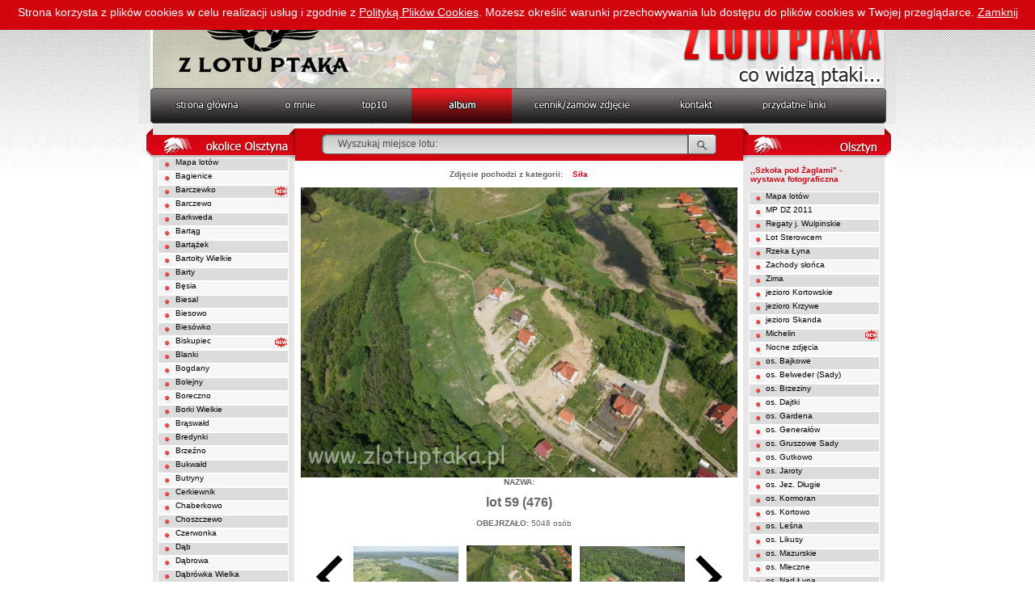

--- FILE ---
content_type: text/html
request_url: https://zlotuptaka.pl/?galeria=162&rodzaj=okolice&detale=zdjecia/sila/lot%2059%20(476)
body_size: 12613
content:
<!DOCTYPE html PUBLIC "-//W3C//DTD XHTML 1.0 Transitional//EN" "https://www.w3.org/TR/xhtml1/DTD/xhtml1-transitional.dtd">
<html xmlns="https://www.w3.org/1999/xhtml">
<head>
<meta http-equiv="Content-Type" content="text/html; charset=iso-8859-2" />
<meta http-equiv="imagetoolbar" content="no" />
<base href="https://zlotuptaka.pl/" />

<title>Zdjęcia lotnicze - zdjęcia z lotu ptaka - Olsztyn</title>
<meta name="keywords" content="zdjęcia lotnicze, olsztyn, warmia i mazury, zdjęcia satelitarne, zdjęcia lotnicze olsztyna, z lotu ptaka, fotograf olsztyn" />
<meta name="description" content="
Profesjonalne zdjęcia lotnicze . Zdjęcia lotnicze na zamówienie Zdjęcia Twojego domu lub firmy z lotu ptaka. Największy portal ze zdjęciami lotniczymi Olsztyna Warmia i Mazury." />
<link href="images/styl.css" rel="stylesheet" type="text/css" />
<script
	src="scripts/funkcje_pl.js"
	type="text/javascript"></script>

<script src="clearbox/clearbox.js" type="text/javascript"></script>
<script src="js/jquery-1.5.1.min.js" type="text/javascript"></script>
<script src="js/control.js" type="text/javascript"></script>

<script type="text/javascript">
	
function start_cookie_alert(){
	var div = document.createElement('div');
    div.id = 'cookie-alert';
	div.className = 'cookie-alert';
    div.style.zIndex=2000;
    div.style.position="fixed";
    div.style.width="100%";
    div.style.height="30px";
    div.style.background="#D1050E";
    div.style.color="#fff";
    div.style.fontSize="14px";
    div.style.paddingTop="7px";
    div.style.textAlign="center";
    var html = '';
	html += 'Strona korzysta z plików cookies w celu realizacji usług i zgodnie z <a href="javascript:void(0)" style="font-size:14px;text-decoration:underline;color:#fff;" onclick="info_cookie()">Polityką Plików Cookies</a>. Możesz określić warunki przechowywania lub dostępu do plików cookies w Twojej przeglądarce.';
	html += ' <a href="javascript:void(0)" style="font-size:14px;text-decoration:underline;color:#fff;" onclick="accept_cookie()">Zamknij</a>';

if (document.body.firstChild)
      document.body.insertBefore(div, document.body.firstChild);
    else
      document.body.appendChild(div);

    div.innerHTML=html;
}

function accept_cookie(){

	document.getElementById('cookie-alert').style.display="none";
	var exdays = 5000;
	var exdate=new Date();
	exdate.setDate(exdate.getDate() + exdays);
	var c_value=escape("yes") + ((exdays==null) ? "" : "; expires="+exdate.toUTCString());
	document.cookie="cookie-accept" + "=" + c_value + ";path=/";
}

function info_cookie(){
	if(typeof window.CB_Open == 'function'){
		CB_Open('href=https://artneo.pl/addons/cookie-info.php?strona=zlotuptaka.pl,,width=500,,height=500');
	}
	else {
		window.open("https://artneo.pl/addons/cookie-info.php?strona=zlotuptaka.pl",'Polityką Plików Cookies','height=500,width=500');
	}
}
	//window.onload = start_cookie_alert;
</script>

<script type="text/javascript">

  var _gaq = _gaq || [];
  _gaq.push(['_setAccount', 'UA-36122423-3']);
  _gaq.push(['_trackPageview']);

  (function() {
    var ga = document.createElement('script'); ga.type = 'text/javascript'; ga.async = true;
    ga.src = ('https:' == document.location.protocol ? 'https://ssl' : 'https://www') + '.google-analytics.com/ga.js';
    var s = document.getElementsByTagName('script')[0]; s.parentNode.insertBefore(ga, s);
  })();

</script>


</head>
<body bgcolor="#FFFFFF" onload="start_cookie_alert();MM_preloadImages('images_pl/menu_over_02.jpg','images_pl/menu_over_03.jpg','images_pl/menu_over_04.jpg','images_pl/menu_over_05.jpg','images_pl/menu_over_06.jpg','images_pl/menu_over_07.jpg','images_pl/menu_over_08.jpg');">
	<!-- ImageReady Slices (index_pocieta.psd) -->
		

	<table id="Tabela_01" width="936" height="1101" border="0"
		cellpadding="0" cellspacing="0" align="center">
		<!--DWLayoutTable-->
		<tr>
			<td height="109" colspan="9" valign="top"><table width="100%"
					border="0" cellpadding="0" cellspacing="0">
					<!--NAGLOWEK-->
					<tr>
						<td width="936" height="109" valign="top"><img
							src="images_pl/index_01.jpg"
							width="936" border=0 height="109" alt="" usemap="#Map">
<!-- FACEBOOK WIDŻET
	<div id="widget" style="cursor: hand; cursor: pointer; background-image: url('images/facebook.png'); background-repeat: no-repeat; background-position:left; text-align:right; margin:0px; position: fixed; top:150px; right:-300px; z-index:1000; overflow:hidden; height:460px; width: 335px;">
		<div style="float:right; background-color: #faf7f7; width: 300px; height:460px; cursor: default;" onclick="">
			<div id="fb-root"></div><script src="https://connect.facebook.net/pl_PL/all.js#xfbml=1"></script><fb:like-box href="https://www.facebook.com/pages/Z-lotu-ptaka/126314604098480" width="300" show_faces="true" border_color="" stream="true" header="false"></fb:like-box>
		</div>
	</div>
 /FACEBOOK WIDŻET -->
						</td>
					</tr>
				</table>
			</td>
		</tr>
		<tr>
			<td height="44" colspan="9" valign="top"><table width="100%"
					border="0" cellpadding="0" cellspacing="0">
					<!--MENU-->
					<tr>
						<td width="149" height="44" valign="top"><a href="?id=1"
							onMouseOut="MM_swapImgRestore()"
							onMouseOver="MM_swapImage('Image19','','images_pl/menu_over_02.jpg',1)"><img
								src="images_pl/menu_02.jpg"
								name="Image19" width="149" height="44" border="0"> </a></td>
						<td width="94" valign="top"><a href="?id=2"
							onMouseOut="MM_swapImgRestore()"
							onMouseOver="MM_swapImage('Image20','','images_pl/menu_over_03.jpg',1)"><img
								src="images_pl/menu_03.jpg"
								name="Image20" width="94" height="44" border="0"> </a></td>
						<td width="94" valign="top"><a href="?id=3"
							onMouseOut="MM_swapImgRestore()"
							onMouseOver="MM_swapImage('Image21','','images_pl/menu_over_04.jpg',1)"><img
								src="images_pl/menu_04.jpg"
								name="Image21" width="94" height="44" border="0"> </a></td>
						<td width="124" valign="top"><a href="?id=9"
							onMouseOut="MM_swapImgRestore()"
							onMouseOver="MM_swapImage('Image22','','images_pl/menu_over_05.jpg',1)"><img
								src="images_pl/menu_05.jpg"
								name="Image22" width="124" height="44" border="0"> </a></td>
						<td width="184" valign="top"><a href="?id=5"
							onMouseOut="MM_swapImgRestore()"
							onMouseOver="MM_swapImage('Image23','','images_pl/menu_over_06.jpg',1)"><img
								src="images_pl/menu_06.jpg"
								name="Image23" width="184" height="44" border="0"> </a></td>
						<td width="121" valign="top"><a href="?id=6"
							onMouseOut="MM_swapImgRestore()"
							onMouseOver="MM_swapImage('Image24','','images_pl/menu_over_07.jpg',1)"><img
								src="images_pl/menu_07.jpg"
								name="Image24" width="121" height="44" border="0"> </a></td>
						<td width="170" valign="top"><a href="?id=7"
							onMouseOut="MM_swapImgRestore()"
							onMouseOver="MM_swapImage('Image25','','images_pl/menu_over_08.jpg',1)"><img
								src="images_pl/menu_08.jpg"
								name="Image25" width="170" height="44" border="0"> </a></td>
					</tr>
				</table>
			</td>
		</tr>
		<tr>
			<td height="947" colspan="9" valign="top"><table width="100%"
					border="0" cellpadding="0" cellspacing="0">
					<!--DWLayoutTable-->
					<!--TABELA GLOWNA-->
					<tr>
						<td width="192" height="100%" valign="top"><table width="100%"
								height="100%" border="0" cellpadding="0" cellspacing="0"
								class="tabela_lewa">

								<!--LEWA KOLUMNA LEWA KOLUMNA LEWA KOLUMNA LEWA KOLUMNA LEWA KOLUMNA LEWA KOLUMNA LEWA KOLUMNA LEWA KOLUMNA-->
								<tr>
									<td width="192" height="42" valign="top"><img
										src="images_pl/okolice_olsztyna.jpg"
										width="192" height="42"><br></td>
								</tr>
								<script type="text/javascript" src="overlib/overlib.js"></script>
<div
	style="position: absolute; visibility: hidden; z-index: 1000;"
	id="overDiv"></div>

<tr><td height="17" valign="top" ><table width="100%" height="100%" border="0" cellpadding="0" cellspacing="0">
<tr>
<td height="17" width="99%" valign="top" class="szary_ciemny_lewa" onMouseOver="this.className='on_lewa'; " onMouseOut="this.className='szary_ciemny_lewa';" style="color: #AA4C4C"><a href="?id=103">Mapa lotów</a></td>
<td height="17" width="1%" valign="top" ></td>
</tr></table></td></tr><tr><td height="17" valign="top" ><table width="100%" height="100%" border="0" cellpadding="0" cellspacing="0">
<tr>
<td title="Alt Bagnowen" height="17" width="99%" valign="top" class="szary_jasny_lewa" onMouseOver="this.className='on_lewa'; " onMouseOut="this.className='szary_jasny_lewa';"><a href="?galeria=245&amp;rodzaj=okolice">Bagienice</a></td>
<td height="17" width="1%" valign="top" ></td>
</tr></table></td></tr><tr><td height="17" valign="top" ><table width="100%" height="100%" border="0" cellpadding="0" cellspacing="0">
<tr>
<td title="Alt Wartenburg" height="17" width="99%" valign="top" class="szary_ciemny_lewa" onMouseOver="this.className='on_lewa'; " onMouseOut="this.className='szary_ciemny_lewa';"><a href="?galeria=1&amp;rodzaj=okolice">Barczewko</a></td>
<td height="17" width="1%" valign="top" ><div style='position:relative; z-index:100;'><div style='position:absolute; left:-23px; top:0px; z-index:100;'><img src="images/new.gif" width="15" height="15" alt=""></div></div></td>
</tr></table></td></tr><tr><td height="17" valign="top" ><table width="100%" height="100%" border="0" cellpadding="0" cellspacing="0">
<tr>
<td title="Wartenburg" height="17" width="99%" valign="top" class="szary_jasny_lewa" onMouseOver="this.className='on_lewa'; " onMouseOut="this.className='szary_jasny_lewa';"><a href="?galeria=131&amp;rodzaj=okolice">Barczewo</a></td>
<td height="17" width="1%" valign="top" ></td>
</tr></table></td></tr><tr><td height="17" valign="top" ><table width="100%" height="100%" border="0" cellpadding="0" cellspacing="0">
<tr>
<td title="Bergfriede" height="17" width="99%" valign="top" class="szary_ciemny_lewa" onMouseOver="this.className='on_lewa'; " onMouseOut="this.className='szary_ciemny_lewa';"><a href="?galeria=170&amp;rodzaj=okolice">Barkweda</a></td>
<td height="17" width="1%" valign="top" ></td>
</tr></table></td></tr><tr><td height="17" valign="top" ><table width="100%" height="100%" border="0" cellpadding="0" cellspacing="0">
<tr>
<td title="Bertung" height="17" width="99%" valign="top" class="szary_jasny_lewa" onMouseOver="this.className='on_lewa'; " onMouseOut="this.className='szary_jasny_lewa';"><a href="?galeria=2&amp;rodzaj=okolice">Bartąg</a></td>
<td height="17" width="1%" valign="top" ></td>
</tr></table></td></tr><tr><td height="17" valign="top" ><table width="100%" height="100%" border="0" cellpadding="0" cellspacing="0">
<tr>
<td title="Kl. Bertung" height="17" width="99%" valign="top" class="szary_ciemny_lewa" onMouseOver="this.className='on_lewa'; " onMouseOut="this.className='szary_ciemny_lewa';"><a href="?galeria=3&amp;rodzaj=okolice">Bartążek</a></td>
<td height="17" width="1%" valign="top" ></td>
</tr></table></td></tr><tr><td height="17" valign="top" ><table width="100%" height="100%" border="0" cellpadding="0" cellspacing="0">
<tr>
<td title="Bartelsdorf" height="17" width="99%" valign="top" class="szary_jasny_lewa" onMouseOver="this.className='on_lewa'; " onMouseOut="this.className='szary_jasny_lewa';"><a href="?galeria=219&amp;rodzaj=okolice">Bartołty Wielkie</a></td>
<td height="17" width="1%" valign="top" ></td>
</tr></table></td></tr><tr><td height="17" valign="top" ><table width="100%" height="100%" border="0" cellpadding="0" cellspacing="0">
<tr>
<td title="Barten" height="17" width="99%" valign="top" class="szary_ciemny_lewa" onMouseOver="this.className='on_lewa'; " onMouseOut="this.className='szary_ciemny_lewa';"><a href="?galeria=246&amp;rodzaj=okolice">Barty</a></td>
<td height="17" width="1%" valign="top" ></td>
</tr></table></td></tr><tr><td height="17" valign="top" ><table width="100%" height="100%" border="0" cellpadding="0" cellspacing="0">
<tr>
<td title="Bansen" height="17" width="99%" valign="top" class="szary_jasny_lewa" onMouseOver="this.className='on_lewa'; " onMouseOut="this.className='szary_jasny_lewa';"><a href="?galeria=314&amp;rodzaj=okolice">Bęsia</a></td>
<td height="17" width="1%" valign="top" ></td>
</tr></table></td></tr><tr><td height="17" valign="top" ><table width="100%" height="100%" border="0" cellpadding="0" cellspacing="0">
<tr>
<td title="Biessellen" height="17" width="99%" valign="top" class="szary_ciemny_lewa" onMouseOver="this.className='on_lewa'; " onMouseOut="this.className='szary_ciemny_lewa';"><a href="?galeria=149&amp;rodzaj=okolice">Biesal</a></td>
<td height="17" width="1%" valign="top" ></td>
</tr></table></td></tr><tr><td height="17" valign="top" ><table width="100%" height="100%" border="0" cellpadding="0" cellspacing="0">
<tr>
<td title="Gross Bössau" height="17" width="99%" valign="top" class="szary_jasny_lewa" onMouseOver="this.className='on_lewa'; " onMouseOut="this.className='szary_jasny_lewa';"><a href="?galeria=187&amp;rodzaj=okolice">Biesowo</a></td>
<td height="17" width="1%" valign="top" ></td>
</tr></table></td></tr><tr><td height="17" valign="top" ><table width="100%" height="100%" border="0" cellpadding="0" cellspacing="0">
<tr>
<td title="Klein Bössau" height="17" width="99%" valign="top" class="szary_ciemny_lewa" onMouseOver="this.className='on_lewa'; " onMouseOut="this.className='szary_ciemny_lewa';"><a href="?galeria=383&amp;rodzaj=okolice">Biesówko</a></td>
<td height="17" width="1%" valign="top" ></td>
</tr></table></td></tr><tr><td height="17" valign="top" ><table width="100%" height="100%" border="0" cellpadding="0" cellspacing="0">
<tr>
<td title="Bischofsburg" height="17" width="99%" valign="top" class="szary_jasny_lewa" onMouseOver="this.className='on_lewa'; " onMouseOut="this.className='szary_jasny_lewa';"><a href="?galeria=247&amp;rodzaj=okolice">Biskupiec</a></td>
<td height="17" width="1%" valign="top" ><div style='position:relative; z-index:100;'><div style='position:absolute; left:-23px; top:0px; z-index:100;'><img src="images/new.gif" width="15" height="15" alt=""></div></div></td>
</tr></table></td></tr><tr><td height="17" valign="top" ><table width="100%" height="100%" border="0" cellpadding="0" cellspacing="0">
<tr>
<td title="Blankensee" height="17" width="99%" valign="top" class="szary_ciemny_lewa" onMouseOver="this.className='on_lewa'; " onMouseOut="this.className='szary_ciemny_lewa';"><a href="?galeria=248&amp;rodzaj=okolice">Blanki</a></td>
<td height="17" width="1%" valign="top" ></td>
</tr></table></td></tr><tr><td height="17" valign="top" ><table width="100%" height="100%" border="0" cellpadding="0" cellspacing="0">
<tr>
<td title="Bogdainen" height="17" width="99%" valign="top" class="szary_jasny_lewa" onMouseOver="this.className='on_lewa'; " onMouseOut="this.className='szary_jasny_lewa';"><a href="?galeria=220&amp;rodzaj=okolice">Bogdany</a></td>
<td height="17" width="1%" valign="top" ></td>
</tr></table></td></tr><tr><td height="17" valign="top" ><table width="100%" height="100%" border="0" cellpadding="0" cellspacing="0">
<tr>
<td title="Bolleinen" height="17" width="99%" valign="top" class="szary_ciemny_lewa" onMouseOver="this.className='on_lewa'; " onMouseOut="this.className='szary_ciemny_lewa';"><a href="?galeria=249&amp;rodzaj=okolice">Bolejny</a></td>
<td height="17" width="1%" valign="top" ></td>
</tr></table></td></tr><tr><td height="17" valign="top" ><table width="100%" height="100%" border="0" cellpadding="0" cellspacing="0">
<tr>
<td title="Schnellwalde" height="17" width="99%" valign="top" class="szary_jasny_lewa" onMouseOver="this.className='on_lewa'; " onMouseOut="this.className='szary_jasny_lewa';"><a href="?galeria=250&amp;rodzaj=okolice">Boreczno</a></td>
<td height="17" width="1%" valign="top" ></td>
</tr></table></td></tr><tr><td height="17" valign="top" ><table width="100%" height="100%" border="0" cellpadding="0" cellspacing="0">
<tr>
<td title="Borken" height="17" width="99%" valign="top" class="szary_ciemny_lewa" onMouseOver="this.className='on_lewa'; " onMouseOut="this.className='szary_ciemny_lewa';"><a href="?galeria=367&amp;rodzaj=okolice">Borki Wielkie</a></td>
<td height="17" width="1%" valign="top" ></td>
</tr></table></td></tr><tr><td height="17" valign="top" ><table width="100%" height="100%" border="0" cellpadding="0" cellspacing="0">
<tr>
<td title="Braunswalde" height="17" width="99%" valign="top" class="szary_jasny_lewa" onMouseOver="this.className='on_lewa'; " onMouseOut="this.className='szary_jasny_lewa';"><a href="?galeria=4&amp;rodzaj=okolice">Brąswałd</a></td>
<td height="17" width="1%" valign="top" ></td>
</tr></table></td></tr><tr><td height="17" valign="top" ><table width="100%" height="100%" border="0" cellpadding="0" cellspacing="0">
<tr>
<td title="Bredinken" height="17" width="99%" valign="top" class="szary_ciemny_lewa" onMouseOver="this.className='on_lewa'; " onMouseOut="this.className='szary_ciemny_lewa';"><a href="?galeria=251&amp;rodzaj=okolice">Bredynki</a></td>
<td height="17" width="1%" valign="top" ></td>
</tr></table></td></tr><tr><td height="17" valign="top" ><table width="100%" height="100%" border="0" cellpadding="0" cellspacing="0">
<tr>
<td title="Bergling" height="17" width="99%" valign="top" class="szary_jasny_lewa" onMouseOver="this.className='on_lewa'; " onMouseOut="this.className='szary_jasny_lewa';"><a href="?galeria=165&amp;rodzaj=okolice">Brzeźno</a></td>
<td height="17" width="1%" valign="top" ></td>
</tr></table></td></tr><tr><td height="17" valign="top" ><table width="100%" height="100%" border="0" cellpadding="0" cellspacing="0">
<tr>
<td title="Buchwalde" height="17" width="99%" valign="top" class="szary_ciemny_lewa" onMouseOver="this.className='on_lewa'; " onMouseOut="this.className='szary_ciemny_lewa';"><a href="?galeria=171&amp;rodzaj=okolice">Bukwałd</a></td>
<td height="17" width="1%" valign="top" ></td>
</tr></table></td></tr><tr><td height="17" valign="top" ><table width="100%" height="100%" border="0" cellpadding="0" cellspacing="0">
<tr>
<td title="Wuttrienen" height="17" width="99%" valign="top" class="szary_jasny_lewa" onMouseOver="this.className='on_lewa'; " onMouseOut="this.className='szary_jasny_lewa';"><a href="?galeria=9&amp;rodzaj=okolice">Butryny</a></td>
<td height="17" width="1%" valign="top" ></td>
</tr></table></td></tr><tr><td height="17" valign="top" ><table width="100%" height="100%" border="0" cellpadding="0" cellspacing="0">
<tr>
<td title="Münsterberg" height="17" width="99%" valign="top" class="szary_ciemny_lewa" onMouseOver="this.className='on_lewa'; " onMouseOut="this.className='szary_ciemny_lewa';"><a href="?galeria=172&amp;rodzaj=okolice">Cerkiewnik</a></td>
<td height="17" width="1%" valign="top" ></td>
</tr></table></td></tr><tr><td height="17" valign="top" ><table width="100%" height="100%" border="0" cellpadding="0" cellspacing="0">
<tr>
<td title="O Neu Wuttrienen" height="17" width="99%" valign="top" class="szary_jasny_lewa" onMouseOver="this.className='on_lewa'; " onMouseOut="this.className='szary_jasny_lewa';"><a href="?galeria=252&amp;rodzaj=okolice">Chaberkowo</a></td>
<td height="17" width="1%" valign="top" ></td>
</tr></table></td></tr><tr><td height="17" valign="top" ><table width="100%" height="100%" border="0" cellpadding="0" cellspacing="0">
<tr>
<td title="Choszewen" height="17" width="99%" valign="top" class="szary_ciemny_lewa" onMouseOver="this.className='on_lewa'; " onMouseOut="this.className='szary_ciemny_lewa';"><a href="?galeria=253&amp;rodzaj=okolice">Choszczewo</a></td>
<td height="17" width="1%" valign="top" ></td>
</tr></table></td></tr><tr><td height="17" valign="top" ><table width="100%" height="100%" border="0" cellpadding="0" cellspacing="0">
<tr>
<td title="Rothfliess" height="17" width="99%" valign="top" class="szary_jasny_lewa" onMouseOver="this.className='on_lewa'; " onMouseOut="this.className='szary_jasny_lewa';"><a href="?galeria=188&amp;rodzaj=okolice">Czerwonka</a></td>
<td height="17" width="1%" valign="top" ></td>
</tr></table></td></tr><tr><td height="17" valign="top" ><table width="100%" height="100%" border="0" cellpadding="0" cellspacing="0">
<tr>
<td title="Dembenhofen" height="17" width="99%" valign="top" class="szary_ciemny_lewa" onMouseOver="this.className='on_lewa'; " onMouseOut="this.className='szary_ciemny_lewa';"><a href="?galeria=5&amp;rodzaj=okolice">Dąb</a></td>
<td height="17" width="1%" valign="top" ></td>
</tr></table></td></tr><tr><td height="17" valign="top" ><table width="100%" height="100%" border="0" cellpadding="0" cellspacing="0">
<tr>
<td title="Damerau" height="17" width="99%" valign="top" class="szary_jasny_lewa" onMouseOver="this.className='on_lewa'; " onMouseOut="this.className='szary_jasny_lewa';"><a href="?galeria=329&amp;rodzaj=okolice">Dąbrowa</a></td>
<td height="17" width="1%" valign="top" ></td>
</tr></table></td></tr><tr><td height="17" valign="top" ><table width="100%" height="100%" border="0" cellpadding="0" cellspacing="0">
<tr>
<td title="Dąbrówka Wielka" height="17" width="99%" valign="top" class="szary_ciemny_lewa" onMouseOver="this.className='on_lewa'; " onMouseOut="this.className='szary_ciemny_lewa';"><a href="?galeria=200&amp;rodzaj=okolice">Dąbrówka Wielka</a></td>
<td height="17" width="1%" valign="top" ></td>
</tr></table></td></tr><tr><td height="17" valign="top" ><table width="100%" height="100%" border="0" cellpadding="0" cellspacing="0">
<tr>
<td title="Gilgenburg" height="17" width="99%" valign="top" class="szary_jasny_lewa" onMouseOver="this.className='on_lewa'; " onMouseOut="this.className='szary_jasny_lewa';"><a href="?galeria=6&amp;rodzaj=okolice">Dąbrówno</a></td>
<td height="17" width="1%" valign="top" ></td>
</tr></table></td></tr><tr><td height="17" valign="top" ><table width="100%" height="100%" border="0" cellpadding="0" cellspacing="0">
<tr>
<td title="Langendorf" height="17" width="99%" valign="top" class="szary_ciemny_lewa" onMouseOver="this.className='on_lewa'; " onMouseOut="this.className='szary_ciemny_lewa';"><a href="?galeria=254&amp;rodzaj=okolice">Dłużec</a></td>
<td height="17" width="1%" valign="top" ></td>
</tr></table></td></tr><tr><td height="17" valign="top" ><table width="100%" height="100%" border="0" cellpadding="0" cellspacing="0">
<tr>
<td title="Dlusken" height="17" width="99%" valign="top" class="szary_jasny_lewa" onMouseOver="this.className='on_lewa'; " onMouseOut="this.className='szary_jasny_lewa';"><a href="?galeria=236&amp;rodzaj=okolice">Dłużki</a></td>
<td height="17" width="1%" valign="top" ><div style='position:relative; z-index:100;'><div style='position:absolute; left:-23px; top:0px; z-index:100;'><img src="images/new.gif" width="15" height="15" alt=""></div></div></td>
</tr></table></td></tr><tr><td height="17" valign="top" ><table width="100%" height="100%" border="0" cellpadding="0" cellspacing="0">
<tr>
<td title="Guttstadt" height="17" width="99%" valign="top" class="szary_ciemny_lewa" onMouseOver="this.className='on_lewa'; " onMouseOut="this.className='szary_ciemny_lewa';"><a href="?galeria=201&amp;rodzaj=okolice">Dobre Miasto</a></td>
<td height="17" width="1%" valign="top" ></td>
</tr></table></td></tr><tr><td height="17" valign="top" ><table width="100%" height="100%" border="0" cellpadding="0" cellspacing="0">
<tr>
<td title="Alt Bestendorf" height="17" width="99%" valign="top" class="szary_jasny_lewa" onMouseOver="this.className='on_lewa'; " onMouseOut="this.className='szary_jasny_lewa';"><a href="?galeria=255&amp;rodzaj=okolice">Dobrocin</a></td>
<td height="17" width="1%" valign="top" ></td>
</tr></table></td></tr><tr><td height="17" valign="top" ><table width="100%" height="100%" border="0" cellpadding="0" cellspacing="0">
<tr>
<td title="Darethen" height="17" width="99%" valign="top" class="szary_ciemny_lewa" onMouseOver="this.className='on_lewa'; " onMouseOut="this.className='szary_ciemny_lewa';"><a href="?galeria=7&amp;rodzaj=okolice">Dorotowo</a></td>
<td height="17" width="1%" valign="top" ></td>
</tr></table></td></tr><tr><td height="17" valign="top" ><table width="100%" height="100%" border="0" cellpadding="0" cellspacing="0">
<tr>
<td title="Drenken" height="17" width="99%" valign="top" class="szary_jasny_lewa" onMouseOver="this.className='on_lewa'; " onMouseOut="this.className='szary_jasny_lewa';"><a href="?galeria=256&amp;rodzaj=okolice">Drynki</a></td>
<td height="17" width="1%" valign="top" ></td>
</tr></table></td></tr><tr><td height="17" valign="top" ><table width="100%" height="100%" border="0" cellpadding="0" cellspacing="0">
<tr>
<td title="Bienau" height="17" width="99%" valign="top" class="szary_ciemny_lewa" onMouseOver="this.className='on_lewa'; " onMouseOut="this.className='szary_ciemny_lewa';"><a href="?galeria=257&amp;rodzaj=okolice">Dynowo</a></td>
<td height="17" width="1%" valign="top" ></td>
</tr></table></td></tr><tr><td height="17" valign="top" ><table width="100%" height="100%" border="0" cellpadding="0" cellspacing="0">
<tr>
<td title="Diwitten" height="17" width="99%" valign="top" class="szary_jasny_lewa" onMouseOver="this.className='on_lewa'; " onMouseOut="this.className='szary_jasny_lewa';"><a href="?galeria=8&amp;rodzaj=okolice">Dywity</a></td>
<td height="17" width="1%" valign="top" ></td>
</tr></table></td></tr><tr><td height="17" valign="top" ><table width="100%" height="100%" border="0" cellpadding="0" cellspacing="0">
<tr>
<td title="Soldau" height="17" width="99%" valign="top" class="szary_ciemny_lewa" onMouseOver="this.className='on_lewa'; " onMouseOut="this.className='szary_ciemny_lewa';"><a href="?galeria=258&amp;rodzaj=okolice">Działdowo</a></td>
<td height="17" width="1%" valign="top" ></td>
</tr></table></td></tr><tr><td height="17" valign="top" ><table width="100%" height="100%" border="0" cellpadding="0" cellspacing="0">
<tr>
<td title="Mensguth" height="17" width="99%" valign="top" class="szary_jasny_lewa" onMouseOver="this.className='on_lewa'; " onMouseOut="this.className='szary_jasny_lewa';"><a href="?galeria=330&amp;rodzaj=okolice">Dźwierzuty</a></td>
<td height="17" width="1%" valign="top" ></td>
</tr></table></td></tr><tr><td height="17" valign="top" ><table width="100%" height="100%" border="0" cellpadding="0" cellspacing="0">
<tr>
<td title="Elbing" height="17" width="99%" valign="top" class="szary_ciemny_lewa" onMouseOver="this.className='on_lewa'; " onMouseOut="this.className='szary_ciemny_lewa';"><a href="?galeria=391&amp;rodzaj=okolice">Elbląg</a></td>
<td height="17" width="1%" valign="top" ><div style='position:relative; z-index:100;'><div style='position:absolute; left:-23px; top:0px; z-index:100;'><img src="images/new.gif" width="15" height="15" alt=""></div></div></td>
</tr></table></td></tr><tr><td height="17" valign="top" ><table width="100%" height="100%" border="0" cellpadding="0" cellspacing="0">
<tr>
<td title="Franciszkowo" height="17" width="99%" valign="top" class="szary_jasny_lewa" onMouseOver="this.className='on_lewa'; " onMouseOut="this.className='szary_jasny_lewa';"><a href="?galeria=344&amp;rodzaj=okolice">Franciszkowo</a></td>
<td height="17" width="1%" valign="top" ><div style='position:relative; z-index:100;'><div style='position:absolute; left:-23px; top:0px; z-index:100;'><img src="images/new.gif" width="15" height="15" alt=""></div></div></td>
</tr></table></td></tr><tr><td height="17" valign="top" ><table width="100%" height="100%" border="0" cellpadding="0" cellspacing="0">
<tr>
<td title="Frankenau" height="17" width="99%" valign="top" class="szary_ciemny_lewa" onMouseOver="this.className='on_lewa'; " onMouseOut="this.className='szary_ciemny_lewa';"><a href="?galeria=392&amp;rodzaj=okolice">Franknowo</a></td>
<td height="17" width="1%" valign="top" ><div style='position:relative; z-index:100;'><div style='position:absolute; left:-23px; top:0px; z-index:100;'><img src="images/new.gif" width="15" height="15" alt=""></div></div></td>
</tr></table></td></tr><tr><td height="17" valign="top" ><table width="100%" height="100%" border="0" cellpadding="0" cellspacing="0">
<tr>
<td title="Fleming" height="17" width="99%" valign="top" class="szary_jasny_lewa" onMouseOver="this.className='on_lewa'; " onMouseOut="this.className='szary_jasny_lewa';"><a href="?galeria=259&amp;rodzaj=okolice">Frączki</a></td>
<td height="17" width="1%" valign="top" ></td>
</tr></table></td></tr><tr><td height="17" valign="top" ><table width="100%" height="100%" border="0" cellpadding="0" cellspacing="0">
<tr>
<td title="Jadden" height="17" width="99%" valign="top" class="szary_ciemny_lewa" onMouseOver="this.className='on_lewa'; " onMouseOut="this.className='szary_ciemny_lewa';"><a href="?galeria=10&amp;rodzaj=okolice">Gady</a></td>
<td height="17" width="1%" valign="top" ></td>
</tr></table></td></tr><tr><td height="17" valign="top" ><table width="100%" height="100%" border="0" cellpadding="0" cellspacing="0">
<tr>
<td title="Ganthen" height="17" width="99%" valign="top" class="szary_jasny_lewa" onMouseOver="this.className='on_lewa'; " onMouseOut="this.className='szary_jasny_lewa';"><a href="?galeria=260&amp;rodzaj=okolice">Gant</a></td>
<td height="17" width="1%" valign="top" ></td>
</tr></table></td></tr><tr><td height="17" valign="top" ><table width="100%" height="100%" border="0" cellpadding="0" cellspacing="0">
<tr>
<td title="Gardienen" height="17" width="99%" valign="top" class="szary_ciemny_lewa" onMouseOver="this.className='on_lewa'; " onMouseOut="this.className='szary_ciemny_lewa';"><a href="?galeria=166&amp;rodzaj=okolice">Gardyny</a></td>
<td height="17" width="1%" valign="top" ></td>
</tr></table></td></tr><tr><td height="17" valign="top" ><table width="100%" height="100%" border="0" cellpadding="0" cellspacing="0">
<tr>
<td title="Garschen" height="17" width="99%" valign="top" class="szary_jasny_lewa" onMouseOver="this.className='on_lewa'; " onMouseOut="this.className='szary_jasny_lewa';"><a href="?galeria=173&amp;rodzaj=okolice">Garzewko</a></td>
<td height="17" width="1%" valign="top" ></td>
</tr></table></td></tr><tr><td height="17" valign="top" ><table width="100%" height="100%" border="0" cellpadding="0" cellspacing="0">
<tr>
<td title="Gonschorowen" height="17" width="99%" valign="top" class="szary_ciemny_lewa" onMouseOver="this.className='on_lewa'; " onMouseOut="this.className='szary_ciemny_lewa';"><a href="?galeria=331&amp;rodzaj=okolice">Gąsiorowo</a></td>
<td height="17" width="1%" valign="top" ></td>
</tr></table></td></tr><tr><td height="17" valign="top" ><table width="100%" height="100%" border="0" cellpadding="0" cellspacing="0">
<tr>
<td title="Giedaithen" height="17" width="99%" valign="top" class="szary_jasny_lewa" onMouseOver="this.className='on_lewa'; " onMouseOut="this.className='szary_jasny_lewa';"><a href="?galeria=11&amp;rodzaj=okolice">Giedajty</a></td>
<td height="17" width="1%" valign="top" ></td>
</tr></table></td></tr><tr><td height="17" valign="top" ><table width="100%" height="100%" border="0" cellpadding="0" cellspacing="0">
<tr>
<td title="Geierswalde" height="17" width="99%" valign="top" class="szary_ciemny_lewa" onMouseOver="this.className='on_lewa'; " onMouseOut="this.className='szary_ciemny_lewa';"><a href="?galeria=235&amp;rodzaj=okolice">Gierzwałd</a></td>
<td height="17" width="1%" valign="top" ></td>
</tr></table></td></tr><tr><td height="17" valign="top" ><table width="100%" height="100%" border="0" cellpadding="0" cellspacing="0">
<tr>
<td title="Dietrichswalde" height="17" width="99%" valign="top" class="szary_jasny_lewa" onMouseOver="this.className='on_lewa'; " onMouseOut="this.className='szary_jasny_lewa';"><a href="?galeria=12&amp;rodzaj=okolice">Gietrzwałd</a></td>
<td height="17" width="1%" valign="top" ></td>
</tr></table></td></tr><tr><td height="17" valign="top" ><table width="100%" height="100%" border="0" cellpadding="0" cellspacing="0">
<tr>
<td title="Gillau" height="17" width="99%" valign="top" class="szary_ciemny_lewa" onMouseOver="this.className='on_lewa'; " onMouseOut="this.className='szary_ciemny_lewa';"><a href="?galeria=221&amp;rodzaj=okolice">Giławy</a></td>
<td height="17" width="1%" valign="top" ></td>
</tr></table></td></tr><tr><td height="17" valign="top" ><table width="100%" height="100%" border="0" cellpadding="0" cellspacing="0">
<tr>
<td title="Lötzen" height="17" width="99%" valign="top" class="szary_jasny_lewa" onMouseOver="this.className='on_lewa'; " onMouseOut="this.className='szary_jasny_lewa';"><a href="?galeria=368&amp;rodzaj=okolice">Giżycko</a></td>
<td height="17" width="1%" valign="top" ></td>
</tr></table></td></tr><tr><td height="17" valign="top" ><table width="100%" height="100%" border="0" cellpadding="0" cellspacing="0">
<tr>
<td title="Glottau" height="17" width="99%" valign="top" class="szary_ciemny_lewa" onMouseOver="this.className='on_lewa'; " onMouseOut="this.className='szary_ciemny_lewa';"><a href="?galeria=315&amp;rodzaj=okolice">Glotowo</a></td>
<td height="17" width="1%" valign="top" ></td>
</tr></table></td></tr><tr><td height="17" valign="top" ><table width="100%" height="100%" border="0" cellpadding="0" cellspacing="0">
<tr>
<td title="Gröben" height="17" width="99%" valign="top" class="szary_jasny_lewa" onMouseOver="this.className='on_lewa'; " onMouseOut="this.className='szary_jasny_lewa';"><a href="?galeria=13&amp;rodzaj=okolice">Grabin</a></td>
<td height="17" width="1%" valign="top" ></td>
</tr></table></td></tr><tr><td height="17" valign="top" ><table width="100%" height="100%" border="0" cellpadding="0" cellspacing="0">
<tr>
<td title="Grabenhof" height="17" width="99%" valign="top" class="szary_ciemny_lewa" onMouseOver="this.className='on_lewa'; " onMouseOut="this.className='szary_ciemny_lewa';"><a href="?galeria=379&amp;rodzaj=okolice">Grabowo</a></td>
<td height="17" width="1%" valign="top" ></td>
</tr></table></td></tr><tr><td height="17" valign="top" ><table width="100%" height="100%" border="0" cellpadding="0" cellspacing="0">
<tr>
<td title="Grodziczno" height="17" width="99%" valign="top" class="szary_jasny_lewa" onMouseOver="this.className='on_lewa'; " onMouseOut="this.className='szary_jasny_lewa';"><a href="?galeria=345&amp;rodzaj=okolice">Grodziczno</a></td>
<td height="17" width="1%" valign="top" ></td>
</tr></table></td></tr><tr><td height="17" valign="top" ><table width="100%" height="100%" border="0" cellpadding="0" cellspacing="0">
<tr>
<td title="Grammen" height="17" width="99%" valign="top" class="szary_ciemny_lewa" onMouseOver="this.className='on_lewa'; " onMouseOut="this.className='szary_ciemny_lewa';"><a href="?galeria=261&amp;rodzaj=okolice">Grom</a></td>
<td height="17" width="1%" valign="top" ></td>
</tr></table></td></tr><tr><td height="17" valign="top" ><table width="100%" height="100%" border="0" cellpadding="0" cellspacing="0">
<tr>
<td title="Gronitten" height="17" width="99%" valign="top" class="szary_jasny_lewa" onMouseOver="this.className='on_lewa'; " onMouseOut="this.className='szary_jasny_lewa';"><a href="?galeria=14&amp;rodzaj=okolice">Gronity</a></td>
<td height="17" width="1%" valign="top" ></td>
</tr></table></td></tr><tr><td height="17" valign="top" ><table width="100%" height="100%" border="0" cellpadding="0" cellspacing="0">
<tr>
<td title="Graskau" height="17" width="99%" valign="top" class="szary_ciemny_lewa" onMouseOver="this.className='on_lewa'; " onMouseOut="this.className='szary_ciemny_lewa';"><a href="?galeria=222&amp;rodzaj=okolice">Groszkowo</a></td>
<td height="17" width="1%" valign="top" ></td>
</tr></table></td></tr><tr><td height="17" valign="top" ><table width="100%" height="100%" border="0" cellpadding="0" cellspacing="0">
<tr>
<td title="Grünfelde" height="17" width="99%" valign="top" class="szary_jasny_lewa" onMouseOver="this.className='on_lewa'; " onMouseOut="this.className='szary_jasny_lewa';"><a href="?galeria=234&amp;rodzaj=okolice">Grunwald</a></td>
<td height="17" width="1%" valign="top" ></td>
</tr></table></td></tr><tr><td height="17" valign="top" ><table width="100%" height="100%" border="0" cellpadding="0" cellspacing="0">
<tr>
<td title="Grieslienen" height="17" width="99%" valign="top" class="szary_ciemny_lewa" onMouseOver="this.className='on_lewa'; " onMouseOut="this.className='szary_ciemny_lewa';"><a href="?galeria=15&amp;rodzaj=okolice">Gryźliny</a></td>
<td height="17" width="1%" valign="top" ></td>
</tr></table></td></tr><tr><td height="17" valign="top" ><table width="100%" height="100%" border="0" cellpadding="0" cellspacing="0">
<tr>
<td title=" Kukukuswalde" height="17" width="99%" valign="top" class="szary_jasny_lewa" onMouseOver="this.className='on_lewa'; " onMouseOut="this.className='szary_jasny_lewa';"><a href="?galeria=332&amp;rodzaj=okolice">Grzegrzółki</a></td>
<td height="17" width="1%" valign="top" ></td>
</tr></table></td></tr><tr><td height="17" valign="top" ><table width="100%" height="100%" border="0" cellpadding="0" cellspacing="0">
<tr>
<td title="Thurnitzmühle" height="17" width="99%" valign="top" class="szary_ciemny_lewa" onMouseOver="this.className='on_lewa'; " onMouseOut="this.className='szary_ciemny_lewa';"><a href="?galeria=16&amp;rodzaj=okolice">Guzowy Młyn</a></td>
<td height="17" width="1%" valign="top" ></td>
</tr></table></td></tr><tr><td height="17" valign="top" ><table width="100%" height="100%" border="0" cellpadding="0" cellspacing="0">
<tr>
<td title="Gusenofen" height="17" width="99%" valign="top" class="szary_jasny_lewa" onMouseOver="this.className='on_lewa'; " onMouseOut="this.className='szary_jasny_lewa';"><a href="?galeria=17&amp;rodzaj=okolice">Guzowy Piec</a></td>
<td height="17" width="1%" valign="top" ></td>
</tr></table></td></tr><tr><td height="17" valign="top" ><table width="100%" height="100%" border="0" cellpadding="0" cellspacing="0">
<tr>
<td title="Haarschen" height="17" width="99%" valign="top" class="szary_ciemny_lewa" onMouseOver="this.className='on_lewa'; " onMouseOut="this.className='szary_ciemny_lewa';"><a href="?galeria=374&amp;rodzaj=okolice">Harsz</a></td>
<td height="17" width="1%" valign="top" ></td>
</tr></table></td></tr><tr><td height="17" valign="top" ><table width="100%" height="100%" border="0" cellpadding="0" cellspacing="0">
<tr>
<td title="Heinrikau" height="17" width="99%" valign="top" class="szary_jasny_lewa" onMouseOver="this.className='on_lewa'; " onMouseOut="this.className='szary_jasny_lewa';"><a href="?galeria=262&amp;rodzaj=okolice">Henrykowo</a></td>
<td height="17" width="1%" valign="top" ></td>
</tr></table></td></tr><tr><td height="17" valign="top" ><table width="100%" height="100%" border="0" cellpadding="0" cellspacing="0">
<tr>
<td title="Hirschberg" height="17" width="99%" valign="top" class="szary_ciemny_lewa" onMouseOver="this.className='on_lewa'; " onMouseOut="this.className='szary_ciemny_lewa';"><a href="?galeria=233&amp;rodzaj=okolice">Idzbark</a></td>
<td height="17" width="1%" valign="top" ></td>
</tr></table></td></tr><tr><td height="17" valign="top" ><table width="100%" height="100%" border="0" cellpadding="0" cellspacing="0">
<tr>
<td title="Deutsch Eilau" height="17" width="99%" valign="top" class="szary_jasny_lewa" onMouseOver="this.className='on_lewa'; " onMouseOut="this.className='szary_jasny_lewa';"><a href="?galeria=346&amp;rodzaj=okolice">Iława</a></td>
<td height="17" width="1%" valign="top" ></td>
</tr></table></td></tr><tr><td height="17" valign="top" ><table width="100%" height="100%" border="0" cellpadding="0" cellspacing="0">
<tr>
<td title="Jabłonka" height="17" width="99%" valign="top" class="szary_ciemny_lewa" onMouseOver="this.className='on_lewa'; " onMouseOut="this.className='szary_ciemny_lewa';"><a href="?galeria=347&amp;rodzaj=okolice">Jabłonka</a></td>
<td height="17" width="1%" valign="top" ></td>
</tr></table></td></tr><tr><td height="17" valign="top" ><table width="100%" height="100%" border="0" cellpadding="0" cellspacing="0">
<tr>
<td title="Gedwangen" height="17" width="99%" valign="top" class="szary_jasny_lewa" onMouseOver="this.className='on_lewa'; " onMouseOut="this.className='szary_jasny_lewa';"><a href="?galeria=18&amp;rodzaj=okolice">Jedwabno</a></td>
<td height="17" width="1%" valign="top" ></td>
</tr></table></td></tr><tr><td height="17" valign="top" ><table width="100%" height="100%" border="0" cellpadding="0" cellspacing="0">
<tr>
<td title="Hirschberg" height="17" width="99%" valign="top" class="szary_ciemny_lewa" onMouseOver="this.className='on_lewa'; " onMouseOut="this.className='szary_ciemny_lewa';"><a href="?galeria=263&amp;rodzaj=okolice">Jedzbark</a></td>
<td height="17" width="1%" valign="top" ></td>
</tr></table></td></tr><tr><td height="17" valign="top" ><table width="100%" height="100%" border="0" cellpadding="0" cellspacing="0">
<tr>
<td title="Allmoyne" height="17" width="99%" valign="top" class="szary_jasny_lewa" onMouseOver="this.className='on_lewa'; " onMouseOut="this.className='szary_jasny_lewa';"><a href="?galeria=264&amp;rodzaj=okolice">Jełmuń</a></td>
<td height="17" width="1%" valign="top" ></td>
</tr></table></td></tr><tr><td height="17" valign="top" ><table width="100%" height="100%" border="0" cellpadding="0" cellspacing="0">
<tr>
<td title="Klein Jerutten" height="17" width="99%" valign="top" class="szary_ciemny_lewa" onMouseOver="this.className='on_lewa'; " onMouseOut="this.className='szary_ciemny_lewa';"><a href="?galeria=265&amp;rodzaj=okolice">Jerutki</a></td>
<td height="17" width="1%" valign="top" ></td>
</tr></table></td></tr><tr><td height="17" valign="top" ><table width="100%" height="100%" border="0" cellpadding="0" cellspacing="0">
<tr>
<td title="Seeburg" height="17" width="99%" valign="top" class="szary_jasny_lewa" onMouseOver="this.className='on_lewa'; " onMouseOut="this.className='szary_jasny_lewa';"><a href="?galeria=190&amp;rodzaj=okolice">Jeziorany</a></td>
<td height="17" width="1%" valign="top" ><div style='position:relative; z-index:100;'><div style='position:absolute; left:-23px; top:0px; z-index:100;'><img src="images/new.gif" width="15" height="15" alt=""></div></div></td>
</tr></table></td></tr><tr><td height="17" valign="top" ><table width="100%" height="100%" border="0" cellpadding="0" cellspacing="0">
<tr>
<td title="Daddai See" height="17" width="99%" valign="top" class="szary_ciemny_lewa" onMouseOver="this.className='on_lewa'; " onMouseOut="this.className='szary_ciemny_lewa';"><a href="?galeria=189&amp;rodzaj=okolice">jezioro Dadaj</a></td>
<td height="17" width="1%" valign="top" ></td>
</tr></table></td></tr><tr><td height="17" valign="top" ><table width="100%" height="100%" border="0" cellpadding="0" cellspacing="0">
<tr>
<td title="Jęcznik" height="17" width="99%" valign="top" class="szary_jasny_lewa" onMouseOver="this.className='on_lewa'; " onMouseOut="this.className='szary_jasny_lewa';"><a href="?galeria=266&amp;rodzaj=okolice">Jęcznik</a></td>
<td height="17" width="1%" valign="top" ></td>
</tr></table></td></tr><tr><td height="17" valign="top" ><table width="100%" height="100%" border="0" cellpadding="0" cellspacing="0">
<tr>
<td title="Jonkendorf" height="17" width="99%" valign="top" class="szary_ciemny_lewa" onMouseOver="this.className='on_lewa'; " onMouseOut="this.className='szary_ciemny_lewa';"><a href="?galeria=19&amp;rodzaj=okolice">Jonkowo</a></td>
<td height="17" width="1%" valign="top" ></td>
</tr></table></td></tr><tr><td height="17" valign="top" ><table width="100%" height="100%" border="0" cellpadding="0" cellspacing="0">
<tr>
<td title="Georgenthal" height="17" width="99%" valign="top" class="szary_jasny_lewa" onMouseOver="this.className='on_lewa'; " onMouseOut="this.className='szary_jasny_lewa';"><a href="?galeria=267&amp;rodzaj=okolice">Jurki</a></td>
<td height="17" width="1%" valign="top" ></td>
</tr></table></td></tr><tr><td height="17" valign="top" ><table width="100%" height="100%" border="0" cellpadding="0" cellspacing="0">
<tr>
<td title="Unter Kapkeim" height="17" width="99%" valign="top" class="szary_ciemny_lewa" onMouseOver="this.className='on_lewa'; " onMouseOut="this.className='szary_ciemny_lewa';"><a href="?galeria=202&amp;rodzaj=okolice">Kabikiejmy Dolne</a></td>
<td height="17" width="1%" valign="top" ></td>
</tr></table></td></tr><tr><td height="17" valign="top" ><table width="100%" height="100%" border="0" cellpadding="0" cellspacing="0">
<tr>
<td title="Kalborn" height="17" width="99%" valign="top" class="szary_jasny_lewa" onMouseOver="this.className='on_lewa'; " onMouseOut="this.className='szary_jasny_lewa';"><a href="?galeria=132&amp;rodzaj=okolice">Kaborno</a></td>
<td height="17" width="1%" valign="top" ></td>
</tr></table></td></tr><tr><td height="17" valign="top" ><table width="100%" height="100%" border="0" cellpadding="0" cellspacing="0">
<tr>
<td title="Kainen" height="17" width="99%" valign="top" class="szary_ciemny_lewa" onMouseOver="this.className='on_lewa'; " onMouseOut="this.className='szary_ciemny_lewa';"><a href="?galeria=203&amp;rodzaj=okolice">Kajny</a></td>
<td height="17" width="1%" valign="top" ></td>
</tr></table></td></tr><tr><td height="17" valign="top" ><table width="100%" height="100%" border="0" cellpadding="0" cellspacing="0">
<tr>
<td title="Kehlen" height="17" width="99%" valign="top" class="szary_jasny_lewa" onMouseOver="this.className='on_lewa'; " onMouseOut="this.className='szary_jasny_lewa';"><a href="?galeria=375&amp;rodzaj=okolice">Kal</a></td>
<td height="17" width="1%" valign="top" ></td>
</tr></table></td></tr><tr><td height="17" valign="top" ><table width="100%" height="100%" border="0" cellpadding="0" cellspacing="0">
<tr>
<td title="Kunkendorf" height="17" width="99%" valign="top" class="szary_ciemny_lewa" onMouseOver="this.className='on_lewa'; " onMouseOut="this.className='szary_ciemny_lewa';"><a href="?galeria=393&amp;rodzaj=okolice">Kalis</a></td>
<td height="17" width="1%" valign="top" ><div style='position:relative; z-index:100;'><div style='position:absolute; left:-23px; top:0px; z-index:100;'><img src="images/new.gif" width="15" height="15" alt=""></div></div></td>
</tr></table></td></tr><tr><td height="17" valign="top" ><table width="100%" height="100%" border="0" cellpadding="0" cellspacing="0">
<tr>
<td title="Kamień Maly" height="17" width="99%" valign="top" class="szary_jasny_lewa" onMouseOver="this.className='on_lewa'; " onMouseOut="this.className='szary_jasny_lewa';"><a href="?galeria=394&amp;rodzaj=okolice">Kamień Maly</a></td>
<td height="17" width="1%" valign="top" ><div style='position:relative; z-index:100;'><div style='position:absolute; left:-23px; top:0px; z-index:100;'><img src="images/new.gif" width="15" height="15" alt=""></div></div></td>
</tr></table></td></tr><tr><td height="17" valign="top" ><table width="100%" height="100%" border="0" cellpadding="0" cellspacing="0">
<tr>
<td title="Kaplitainen" height="17" width="99%" valign="top" class="szary_ciemny_lewa" onMouseOver="this.className='on_lewa'; " onMouseOut="this.className='szary_ciemny_lewa';"><a href="?galeria=20&amp;rodzaj=okolice">Kaplityny</a></td>
<td height="17" width="1%" valign="top" ></td>
</tr></table></td></tr><tr><td height="17" valign="top" ><table width="100%" height="100%" border="0" cellpadding="0" cellspacing="0">
<tr>
<td title="Karwik" height="17" width="99%" valign="top" class="szary_jasny_lewa" onMouseOver="this.className='on_lewa'; " onMouseOut="this.className='szary_jasny_lewa';"><a href="?galeria=395&amp;rodzaj=okolice">Karwik</a></td>
<td height="17" width="1%" valign="top" ><div style='position:relative; z-index:100;'><div style='position:absolute; left:-23px; top:0px; z-index:100;'><img src="images/new.gif" width="15" height="15" alt=""></div></div></td>
</tr></table></td></tr><tr><td height="17" valign="top" ><table width="100%" height="100%" border="0" cellpadding="0" cellspacing="0">
<tr>
<td title="Kompitten" height="17" width="99%" valign="top" class="szary_ciemny_lewa" onMouseOver="this.className='on_lewa'; " onMouseOut="this.className='szary_ciemny_lewa';"><a href="?galeria=180&amp;rodzaj=okolice">Kąpity</a></td>
<td height="17" width="1%" valign="top" ></td>
</tr></table></td></tr><tr><td height="17" valign="top" ><table width="100%" height="100%" border="0" cellpadding="0" cellspacing="0">
<tr>
<td title="Tafelbude" height="17" width="99%" valign="top" class="szary_jasny_lewa" onMouseOver="this.className='on_lewa'; " onMouseOut="this.className='szary_jasny_lewa';"><a href="?galeria=348&amp;rodzaj=okolice">Kątno</a></td>
<td height="17" width="1%" valign="top" ><div style='position:relative; z-index:100;'><div style='position:absolute; left:-23px; top:0px; z-index:100;'><img src="images/new.gif" width="15" height="15" alt=""></div></div></td>
</tr></table></td></tr><tr><td height="17" valign="top" ><table width="100%" height="100%" border="0" cellpadding="0" cellspacing="0">
<tr>
<td title="Kirschbaum" height="17" width="99%" valign="top" class="szary_ciemny_lewa" onMouseOver="this.className='on_lewa'; " onMouseOut="this.className='szary_ciemny_lewa';"><a href="?galeria=223&amp;rodzaj=okolice">Kierzbuń</a></td>
<td height="17" width="1%" valign="top" ></td>
</tr></table></td></tr><tr><td height="17" valign="top" ><table width="100%" height="100%" border="0" cellpadding="0" cellspacing="0">
<tr>
<td title="Kirschlainen" height="17" width="99%" valign="top" class="szary_jasny_lewa" onMouseOver="this.className='on_lewa'; " onMouseOut="this.className='szary_jasny_lewa';"><a href="?galeria=370&amp;rodzaj=okolice">Kierzliny</a></td>
<td height="17" width="1%" valign="top" ></td>
</tr></table></td></tr><tr><td height="17" valign="top" ><table width="100%" height="100%" border="0" cellpadding="0" cellspacing="0">
<tr>
<td title="Köslienen" height="17" width="99%" valign="top" class="szary_ciemny_lewa" onMouseOver="this.className='on_lewa'; " onMouseOut="this.className='szary_ciemny_lewa';"><a href="?galeria=21&amp;rodzaj=okolice">Kieźliny</a></td>
<td height="17" width="1%" valign="top" ><div style='position:relative; z-index:100;'><div style='position:absolute; left:-23px; top:0px; z-index:100;'><img src="images/new.gif" width="15" height="15" alt=""></div></div></td>
</tr></table></td></tr><tr><td height="17" valign="top" ><table width="100%" height="100%" border="0" cellpadding="0" cellspacing="0">
<tr>
<td title="Kekitten" height="17" width="99%" valign="top" class="szary_jasny_lewa" onMouseOver="this.className='on_lewa'; " onMouseOut="this.className='szary_jasny_lewa';"><a href="?galeria=316&amp;rodzaj=okolice">Kikity</a></td>
<td height="17" width="1%" valign="top" ></td>
</tr></table></td></tr><tr><td height="17" valign="top" ><table width="100%" height="100%" border="0" cellpadding="0" cellspacing="0">
<tr>
<td title="Freystadt Wpr." height="17" width="99%" valign="top" class="szary_ciemny_lewa" onMouseOver="this.className='on_lewa'; " onMouseOut="this.className='szary_ciemny_lewa';"><a href="?galeria=396&amp;rodzaj=okolice">Kisielice</a></td>
<td height="17" width="1%" valign="top" ><div style='position:relative; z-index:100;'><div style='position:absolute; left:-23px; top:0px; z-index:100;'><img src="images/new.gif" width="15" height="15" alt=""></div></div></td>
</tr></table></td></tr><tr><td height="17" valign="top" ><table width="100%" height="100%" border="0" cellpadding="0" cellspacing="0">
<tr>
<td title="Kiewitten" height="17" width="99%" valign="top" class="szary_jasny_lewa" onMouseOver="this.className='on_lewa'; " onMouseOut="this.className='szary_jasny_lewa';"><a href="?galeria=397&amp;rodzaj=okolice">Kiwity</a></td>
<td height="17" width="1%" valign="top" ><div style='position:relative; z-index:100;'><div style='position:absolute; left:-23px; top:0px; z-index:100;'><img src="images/new.gif" width="15" height="15" alt=""></div></div></td>
</tr></table></td></tr><tr><td height="17" valign="top" ><table width="100%" height="100%" border="0" cellpadding="0" cellspacing="0">
<tr>
<td title="Kl. Kleeberg" height="17" width="99%" valign="top" class="szary_ciemny_lewa" onMouseOver="this.className='on_lewa'; " onMouseOut="this.className='szary_ciemny_lewa';"><a href="?galeria=22&amp;rodzaj=okolice">Klebark Mały</a></td>
<td height="17" width="1%" valign="top" ></td>
</tr></table></td></tr><tr><td height="17" valign="top" ><table width="100%" height="100%" border="0" cellpadding="0" cellspacing="0">
<tr>
<td title="Gr. Kleeberg" height="17" width="99%" valign="top" class="szary_jasny_lewa" onMouseOver="this.className='on_lewa'; " onMouseOut="this.className='szary_jasny_lewa';"><a href="?galeria=23&amp;rodzaj=okolice">Klebark Wielki</a></td>
<td height="17" width="1%" valign="top" ><div style='position:relative; z-index:100;'><div style='position:absolute; left:-23px; top:0px; z-index:100;'><img src="images/new.gif" width="15" height="15" alt=""></div></div></td>
</tr></table></td></tr><tr><td height="17" valign="top" ><table width="100%" height="100%" border="0" cellpadding="0" cellspacing="0">
<tr>
<td title="Klaukendorf" height="17" width="99%" valign="top" class="szary_ciemny_lewa" onMouseOver="this.className='on_lewa'; " onMouseOut="this.className='szary_ciemny_lewa';"><a href="?galeria=24&amp;rodzaj=okolice">Klewki</a></td>
<td height="17" width="1%" valign="top" ></td>
</tr></table></td></tr><tr><td height="17" valign="top" ><table width="100%" height="100%" border="0" cellpadding="0" cellspacing="0">
<tr>
<td title="Wernegitten" height="17" width="99%" valign="top" class="szary_jasny_lewa" onMouseOver="this.className='on_lewa'; " onMouseOut="this.className='szary_jasny_lewa';"><a href="?galeria=268&amp;rodzaj=okolice">Kłębowo</a></td>
<td height="17" width="1%" valign="top" ></td>
</tr></table></td></tr><tr><td height="17" valign="top" ><table width="100%" height="100%" border="0" cellpadding="0" cellspacing="0">
<tr>
<td title="Knopen" height="17" width="99%" valign="top" class="szary_ciemny_lewa" onMouseOver="this.className='on_lewa'; " onMouseOut="this.className='szary_ciemny_lewa';"><a href="?galeria=204&amp;rodzaj=okolice">Knopin</a></td>
<td height="17" width="1%" valign="top" ></td>
</tr></table></td></tr><tr><td height="17" valign="top" ><table width="100%" height="100%" border="0" cellpadding="0" cellspacing="0">
<tr>
<td title="Stolzhagen" height="17" width="99%" valign="top" class="szary_jasny_lewa" onMouseOver="this.className='on_lewa'; " onMouseOut="this.className='szary_jasny_lewa';"><a href="?galeria=205&amp;rodzaj=okolice">Kochanówka</a></td>
<td height="17" width="1%" valign="top" ></td>
</tr></table></td></tr><tr><td height="17" valign="top" ><table width="100%" height="100%" border="0" cellpadding="0" cellspacing="0">
<tr>
<td title="Kojtryny" height="17" width="99%" valign="top" class="szary_ciemny_lewa" onMouseOver="this.className='on_lewa'; " onMouseOut="this.className='szary_ciemny_lewa';"><a href="?galeria=269&amp;rodzaj=okolice">Kojtryny</a></td>
<td height="17" width="1%" valign="top" ></td>
</tr></table></td></tr><tr><td height="17" valign="top" ><table width="100%" height="100%" border="0" cellpadding="0" cellspacing="0">
<tr>
<td title="Reichenberg" height="17" width="99%" valign="top" class="szary_jasny_lewa" onMouseOver="this.className='on_lewa'; " onMouseOut="this.className='szary_jasny_lewa';"><a href="?galeria=206&amp;rodzaj=okolice">Kraszewo</a></td>
<td height="17" width="1%" valign="top" ></td>
</tr></table></td></tr><tr><td height="17" valign="top" ><table width="100%" height="100%" border="0" cellpadding="0" cellspacing="0">
<tr>
<td title="Kelkollen" height="17" width="99%" valign="top" class="szary_ciemny_lewa" onMouseOver="this.className='on_lewa'; " onMouseOut="this.className='szary_ciemny_lewa';"><a href="?galeria=384&amp;rodzaj=okolice">Krekole</a></td>
<td height="17" width="1%" valign="top" ></td>
</tr></table></td></tr><tr><td height="17" valign="top" ><table width="100%" height="100%" border="0" cellpadding="0" cellspacing="0">
<tr>
<td title="Krämmersdorf" height="17" width="99%" valign="top" class="szary_jasny_lewa" onMouseOver="this.className='on_lewa'; " onMouseOut="this.className='szary_jasny_lewa';"><a href="?galeria=191&amp;rodzaj=okolice">Kromerowo</a></td>
<td height="17" width="1%" valign="top" ></td>
</tr></table></td></tr><tr><td height="17" valign="top" ><table width="100%" height="100%" border="0" cellpadding="0" cellspacing="0">
<tr>
<td title="Cronau" height="17" width="99%" valign="top" class="szary_ciemny_lewa" onMouseOver="this.className='on_lewa'; " onMouseOut="this.className='szary_ciemny_lewa';"><a href="?galeria=192&amp;rodzaj=okolice">Kronowo</a></td>
<td height="17" width="1%" valign="top" ></td>
</tr></table></td></tr><tr><td height="17" valign="top" ><table width="100%" height="100%" border="0" cellpadding="0" cellspacing="0">
<tr>
<td title="Krossen" height="17" width="99%" valign="top" class="szary_jasny_lewa" onMouseOver="this.className='on_lewa'; " onMouseOut="this.className='szary_jasny_lewa';"><a href="?galeria=207&amp;rodzaj=okolice">Krosno koło Ornety</a></td>
<td height="17" width="1%" valign="top" ></td>
</tr></table></td></tr><tr><td height="17" valign="top" ><table width="100%" height="100%" border="0" cellpadding="0" cellspacing="0">
<tr>
<td title="Königsgut" height="17" width="99%" valign="top" class="szary_ciemny_lewa" onMouseOver="this.className='on_lewa'; " onMouseOut="this.className='szary_ciemny_lewa';"><a href="?galeria=218&amp;rodzaj=okolice">Królikowo</a></td>
<td height="17" width="1%" valign="top" ></td>
</tr></table></td></tr><tr><td height="17" valign="top" ><table width="100%" height="100%" border="0" cellpadding="0" cellspacing="0">
<tr>
<td title="Krummendorf" height="17" width="99%" valign="top" class="szary_jasny_lewa" onMouseOver="this.className='on_lewa'; " onMouseOut="this.className='szary_jasny_lewa';"><a href="?galeria=270&amp;rodzaj=okolice">Krzywe</a></td>
<td height="17" width="1%" valign="top" ></td>
</tr></table></td></tr><tr><td height="17" valign="top" ><table width="100%" height="100%" border="0" cellpadding="0" cellspacing="0">
<tr>
<td title="Krummfuss" height="17" width="99%" valign="top" class="szary_ciemny_lewa" onMouseOver="this.className='on_lewa'; " onMouseOut="this.className='szary_ciemny_lewa';"><a href="?galeria=133&amp;rodzaj=okolice">Krzywonoga</a></td>
<td height="17" width="1%" valign="top" ></td>
</tr></table></td></tr><tr><td height="17" valign="top" ><table width="100%" height="100%" border="0" cellpadding="0" cellspacing="0">
<tr>
<td title="Kudippen" height="17" width="99%" valign="top" class="szary_jasny_lewa" onMouseOver="this.className='on_lewa'; " onMouseOut="this.className='szary_jasny_lewa';"><a href="?galeria=129&amp;rodzaj=okolice">Kudypy</a></td>
<td height="17" width="1%" valign="top" ></td>
</tr></table></td></tr><tr><td height="17" valign="top" ><table width="100%" height="100%" border="0" cellpadding="0" cellspacing="0">
<tr>
<td title="Kunchenguth" height="17" width="99%" valign="top" class="szary_ciemny_lewa" onMouseOver="this.className='on_lewa'; " onMouseOut="this.className='szary_ciemny_lewa';"><a href="?galeria=232&amp;rodzaj=okolice">Kunki</a></td>
<td height="17" width="1%" valign="top" ></td>
</tr></table></td></tr><tr><td height="17" valign="top" ><table width="100%" height="100%" border="0" cellpadding="0" cellspacing="0">
<tr>
<td title="Kurken" height="17" width="99%" valign="top" class="szary_jasny_lewa" onMouseOver="this.className='on_lewa'; " onMouseOut="this.className='szary_jasny_lewa';"><a href="?galeria=26&amp;rodzaj=okolice">Kurki</a></td>
<td height="17" width="1%" valign="top" ></td>
</tr></table></td></tr><tr><td height="17" valign="top" ><table width="100%" height="100%" border="0" cellpadding="0" cellspacing="0">
<tr>
<td title="Kauernik" height="17" width="99%" valign="top" class="szary_ciemny_lewa" onMouseOver="this.className='on_lewa'; " onMouseOut="this.className='szary_ciemny_lewa';"><a href="?galeria=398&amp;rodzaj=okolice">Kurzętnik</a></td>
<td height="17" width="1%" valign="top" ><div style='position:relative; z-index:100;'><div style='position:absolute; left:-23px; top:0px; z-index:100;'><img src="images/new.gif" width="15" height="15" alt=""></div></div></td>
</tr></table></td></tr><tr><td height="17" valign="top" ><table width="100%" height="100%" border="0" cellpadding="0" cellspacing="0">
<tr>
<td title="Kwetz" height="17" width="99%" valign="top" class="szary_jasny_lewa" onMouseOver="this.className='on_lewa'; " onMouseOut="this.className='szary_jasny_lewa';"><a href="?galeria=317&amp;rodzaj=okolice">Kwiecewo</a></td>
<td height="17" width="1%" valign="top" ></td>
</tr></table></td></tr><tr><td height="17" valign="top" ><table width="100%" height="100%" border="0" cellpadding="0" cellspacing="0">
<tr>
<td title="Lehlesken" height="17" width="99%" valign="top" class="szary_ciemny_lewa" onMouseOver="this.className='on_lewa'; " onMouseOut="this.className='szary_ciemny_lewa';"><a href="?galeria=271&amp;rodzaj=okolice">Leleszki</a></td>
<td height="17" width="1%" valign="top" ></td>
</tr></table></td></tr><tr><td height="17" valign="top" ><table width="100%" height="100%" border="0" cellpadding="0" cellspacing="0">
<tr>
<td title="Lesiak" height="17" width="99%" valign="top" class="szary_jasny_lewa" onMouseOver="this.className='on_lewa'; " onMouseOut="this.className='szary_jasny_lewa';"><a href="?galeria=349&amp;rodzaj=okolice">Lesiak</a></td>
<td height="17" width="1%" valign="top" ></td>
</tr></table></td></tr><tr><td height="17" valign="top" ><table width="100%" height="100%" border="0" cellpadding="0" cellspacing="0">
<tr>
<td title="Groß Lehwalde" height="17" width="99%" valign="top" class="szary_ciemny_lewa" onMouseOver="this.className='on_lewa'; " onMouseOut="this.className='szary_ciemny_lewa';"><a href="?galeria=350&amp;rodzaj=okolice">Lewałd Wielki</a></td>
<td height="17" width="1%" valign="top" ></td>
</tr></table></td></tr><tr><td height="17" valign="top" ><table width="100%" height="100%" border="0" cellpadding="0" cellspacing="0">
<tr>
<td title="Heilsberg" height="17" width="99%" valign="top" class="szary_jasny_lewa" onMouseOver="this.className='on_lewa'; " onMouseOut="this.className='szary_jasny_lewa';"><a href="?galeria=208&amp;rodzaj=okolice">Lidzbark Warmiński</a></td>
<td height="17" width="1%" valign="top" ></td>
</tr></table></td></tr><tr><td height="17" valign="top" ><table width="100%" height="100%" border="0" cellpadding="0" cellspacing="0">
<tr>
<td title="Leynau" height="17" width="99%" valign="top" class="szary_ciemny_lewa" onMouseOver="this.className='on_lewa'; " onMouseOut="this.className='szary_ciemny_lewa';"><a href="?galeria=333&amp;rodzaj=okolice">Linowo</a></td>
<td height="17" width="1%" valign="top" ></td>
</tr></table></td></tr><tr><td height="17" valign="top" ><table width="100%" height="100%" border="0" cellpadding="0" cellspacing="0">
<tr>
<td title="Lindenhorst" height="17" width="99%" valign="top" class="szary_jasny_lewa" onMouseOver="this.className='on_lewa'; " onMouseOut="this.className='szary_jasny_lewa';"><a href="?galeria=272&amp;rodzaj=okolice">Lipowe</a></td>
<td height="17" width="1%" valign="top" ></td>
</tr></table></td></tr><tr><td height="17" valign="top" ><table width="100%" height="100%" border="0" cellpadding="0" cellspacing="0">
<tr>
<td title="Leip" height="17" width="99%" valign="top" class="szary_ciemny_lewa" onMouseOver="this.className='on_lewa'; " onMouseOut="this.className='szary_ciemny_lewa';"><a href="?galeria=380&amp;rodzaj=okolice">Lipowo</a></td>
<td height="17" width="1%" valign="top" ></td>
</tr></table></td></tr><tr><td height="17" valign="top" ><table width="100%" height="100%" border="0" cellpadding="0" cellspacing="0">
<tr>
<td title="Lubainen" height="17" width="99%" valign="top" class="szary_jasny_lewa" onMouseOver="this.className='on_lewa'; " onMouseOut="this.className='szary_jasny_lewa';"><a href="?galeria=351&amp;rodzaj=okolice">Lubajny</a></td>
<td height="17" width="1%" valign="top" ></td>
</tr></table></td></tr><tr><td height="17" valign="top" ><table width="100%" height="100%" border="0" cellpadding="0" cellspacing="0">
<tr>
<td title="Löbau in Westpreußen" height="17" width="99%" valign="top" class="szary_ciemny_lewa" onMouseOver="this.className='on_lewa'; " onMouseOut="this.className='szary_ciemny_lewa';"><a href="?galeria=381&amp;rodzaj=okolice">Lubawa</a></td>
<td height="17" width="1%" valign="top" ><div style='position:relative; z-index:100;'><div style='position:absolute; left:-23px; top:0px; z-index:100;'><img src="images/new.gif" width="15" height="15" alt=""></div></div></td>
</tr></table></td></tr><tr><td height="17" valign="top" ><table width="100%" height="100%" border="0" cellpadding="0" cellspacing="0">
<tr>
<td title="Arnsdorf" height="17" width="99%" valign="top" class="szary_jasny_lewa" onMouseOver="this.className='on_lewa'; " onMouseOut="this.className='szary_jasny_lewa';"><a href="?galeria=209&amp;rodzaj=okolice">Lubomino</a></td>
<td height="17" width="1%" valign="top" ></td>
</tr></table></td></tr><tr><td height="17" valign="top" ><table width="100%" height="100%" border="0" cellpadding="0" cellspacing="0">
<tr>
<td title="Lautern" height="17" width="99%" valign="top" class="szary_ciemny_lewa" onMouseOver="this.className='on_lewa'; " onMouseOut="this.className='szary_ciemny_lewa';"><a href="?galeria=318&amp;rodzaj=okolice">Lutry</a></td>
<td height="17" width="1%" valign="top" ></td>
</tr></table></td></tr><tr><td height="17" valign="top" ><table width="100%" height="100%" border="0" cellpadding="0" cellspacing="0">
<tr>
<td title="Leissen" height="17" width="99%" valign="top" class="szary_jasny_lewa" onMouseOver="this.className='on_lewa'; " onMouseOut="this.className='szary_jasny_lewa';"><a href="?galeria=27&amp;rodzaj=okolice">Łajs</a></td>
<td height="17" width="1%" valign="top" ></td>
</tr></table></td></tr><tr><td height="17" valign="top" ><table width="100%" height="100%" border="0" cellpadding="0" cellspacing="0">
<tr>
<td title="Leissen" height="17" width="99%" valign="top" class="szary_ciemny_lewa" onMouseOver="this.className='on_lewa'; " onMouseOut="this.className='szary_ciemny_lewa';"><a href="?galeria=178&amp;rodzaj=okolice">Łajsy</a></td>
<td height="17" width="1%" valign="top" ></td>
</tr></table></td></tr><tr><td height="17" valign="top" ><table width="100%" height="100%" border="0" cellpadding="0" cellspacing="0">
<tr>
<td title="Launau" height="17" width="99%" valign="top" class="szary_jasny_lewa" onMouseOver="this.className='on_lewa'; " onMouseOut="this.className='szary_jasny_lewa';"><a href="?galeria=273&amp;rodzaj=okolice">Łaniewo</a></td>
<td height="17" width="1%" valign="top" ></td>
</tr></table></td></tr><tr><td height="17" valign="top" ><table width="100%" height="100%" border="0" cellpadding="0" cellspacing="0">
<tr>
<td title="Lengainen" height="17" width="99%" valign="top" class="szary_ciemny_lewa" onMouseOver="this.className='on_lewa'; " onMouseOut="this.className='szary_ciemny_lewa';"><a href="?galeria=28&amp;rodzaj=okolice">Łęgajny</a></td>
<td height="17" width="1%" valign="top" ></td>
</tr></table></td></tr><tr><td height="17" valign="top" ><table width="100%" height="100%" border="0" cellpadding="0" cellspacing="0">
<tr>
<td title="Lossainen" height="17" width="99%" valign="top" class="szary_jasny_lewa" onMouseOver="this.className='on_lewa'; " onMouseOut="this.className='szary_jasny_lewa';"><a href="?galeria=319&amp;rodzaj=okolice">Łężany</a></td>
<td height="17" width="1%" valign="top" ></td>
</tr></table></td></tr><tr><td height="17" valign="top" ><table width="100%" height="100%" border="0" cellpadding="0" cellspacing="0">
<tr>
<td title="Ludwigsdorf" height="17" width="99%" valign="top" class="szary_ciemny_lewa" onMouseOver="this.className='on_lewa'; " onMouseOut="this.className='szary_ciemny_lewa';"><a href="?galeria=167&amp;rodzaj=okolice">Łodwigowo</a></td>
<td height="17" width="1%" valign="top" ></td>
</tr></table></td></tr><tr><td height="17" valign="top" ><table width="100%" height="100%" border="0" cellpadding="0" cellspacing="0">
<tr>
<td title="Łogdowo" height="17" width="99%" valign="top" class="szary_jasny_lewa" onMouseOver="this.className='on_lewa'; " onMouseOut="this.className='szary_jasny_lewa';"><a href="?galeria=352&amp;rodzaj=okolice">Łogdowo</a></td>
<td height="17" width="1%" valign="top" ></td>
</tr></table></td></tr><tr><td height="17" valign="top" ><table width="100%" height="100%" border="0" cellpadding="0" cellspacing="0">
<tr>
<td title="Steinberg" height="17" width="99%" valign="top" class="szary_ciemny_lewa" onMouseOver="this.className='on_lewa'; " onMouseOut="this.className='szary_ciemny_lewa';"><a href="?galeria=29&amp;rodzaj=okolice">Łomy</a></td>
<td height="17" width="1%" valign="top" ></td>
</tr></table></td></tr><tr><td height="17" valign="top" ><table width="100%" height="100%" border="0" cellpadding="0" cellspacing="0">
<tr>
<td title="Hochwalde" height="17" width="99%" valign="top" class="szary_jasny_lewa" onMouseOver="this.className='on_lewa'; " onMouseOut="this.className='szary_jasny_lewa';"><a href="?galeria=31&amp;rodzaj=okolice">Ługwałd</a></td>
<td height="17" width="1%" valign="top" ></td>
</tr></table></td></tr><tr><td height="17" valign="top" ><table width="100%" height="100%" border="0" cellpadding="0" cellspacing="0">
<tr>
<td title="Locken" height="17" width="99%" valign="top" class="szary_ciemny_lewa" onMouseOver="this.className='on_lewa'; " onMouseOut="this.className='szary_ciemny_lewa';"><a href="?galeria=274&amp;rodzaj=okolice">Łukta</a></td>
<td height="17" width="1%" valign="top" ><div style='position:relative; z-index:100;'><div style='position:absolute; left:-23px; top:0px; z-index:100;'><img src="images/new.gif" width="15" height="15" alt=""></div></div></td>
</tr></table></td></tr><tr><td height="17" valign="top" ><table width="100%" height="100%" border="0" cellpadding="0" cellspacing="0">
<tr>
<td title="Wappendorf" height="17" width="99%" valign="top" class="szary_jasny_lewa" onMouseOver="this.className='on_lewa'; " onMouseOut="this.className='szary_jasny_lewa';"><a href="?galeria=399&amp;rodzaj=okolice">Łupowo</a></td>
<td height="17" width="1%" valign="top" ><div style='position:relative; z-index:100;'><div style='position:absolute; left:-23px; top:0px; z-index:100;'><img src="images/new.gif" width="15" height="15" alt=""></div></div></td>
</tr></table></td></tr><tr><td height="17" valign="top" ><table width="100%" height="100%" border="0" cellpadding="0" cellspacing="0">
<tr>
<td title="Abstich" height="17" width="99%" valign="top" class="szary_ciemny_lewa" onMouseOver="this.className='on_lewa'; " onMouseOut="this.className='szary_ciemny_lewa';"><a href="?galeria=30&amp;rodzaj=okolice">Łupstych</a></td>
<td height="17" width="1%" valign="top" ><div style='position:relative; z-index:100;'><div style='position:absolute; left:-23px; top:0px; z-index:100;'><img src="images/new.gif" width="15" height="15" alt=""></div></div></td>
</tr></table></td></tr><tr><td height="17" valign="top" ><table width="100%" height="100%" border="0" cellpadding="0" cellspacing="0">
<tr>
<td title="Lautens" height="17" width="99%" valign="top" class="szary_jasny_lewa" onMouseOver="this.className='on_lewa'; " onMouseOut="this.className='szary_jasny_lewa';"><a href="?galeria=157&amp;rodzaj=okolice">Łutynowo</a></td>
<td height="17" width="1%" valign="top" ></td>
</tr></table></td></tr><tr><td height="17" valign="top" ><table width="100%" height="100%" border="0" cellpadding="0" cellspacing="0">
<tr>
<td title="Anhaltsberg" height="17" width="99%" valign="top" class="szary_ciemny_lewa" onMouseOver="this.className='on_lewa'; " onMouseOut="this.className='szary_ciemny_lewa';"><a href="?galeria=334&amp;rodzaj=okolice">Łysa Góra</a></td>
<td height="17" width="1%" valign="top" ></td>
</tr></table></td></tr><tr><td height="17" valign="top" ><table width="100%" height="100%" border="0" cellpadding="0" cellspacing="0">
<tr>
<td title="Macharren" height="17" width="99%" valign="top" class="szary_jasny_lewa" onMouseOver="this.className='on_lewa'; " onMouseOut="this.className='szary_jasny_lewa';"><a href="?galeria=400&amp;rodzaj=okolice">Machary</a></td>
<td height="17" width="1%" valign="top" ><div style='position:relative; z-index:100;'><div style='position:absolute; left:-23px; top:0px; z-index:100;'><img src="images/new.gif" width="15" height="15" alt=""></div></div></td>
</tr></table></td></tr><tr><td height="17" valign="top" ><table width="100%" height="100%" border="0" cellpadding="0" cellspacing="0">
<tr>
<td title="Fedorwalde" height="17" width="99%" valign="top" class="szary_ciemny_lewa" onMouseOver="this.className='on_lewa'; " onMouseOut="this.className='szary_ciemny_lewa';"><a href="?galeria=401&amp;rodzaj=okolice">Majdan</a></td>
<td height="17" width="1%" valign="top" ><div style='position:relative; z-index:100;'><div style='position:absolute; left:-23px; top:0px; z-index:100;'><img src="images/new.gif" width="15" height="15" alt=""></div></div></td>
</tr></table></td></tr><tr><td height="17" valign="top" ><table width="100%" height="100%" border="0" cellpadding="0" cellspacing="0">
<tr>
<td title="Mauden" height="17" width="99%" valign="top" class="szary_jasny_lewa" onMouseOver="this.className='on_lewa'; " onMouseOut="this.className='szary_jasny_lewa';"><a href="?galeria=32&amp;rodzaj=okolice">Majdy</a></td>
<td height="17" width="1%" valign="top" ></td>
</tr></table></td></tr><tr><td height="17" valign="top" ><table width="100%" height="100%" border="0" cellpadding="0" cellspacing="0">
<tr>
<td title="Makrauten" height="17" width="99%" valign="top" class="szary_ciemny_lewa" onMouseOver="this.className='on_lewa'; " onMouseOut="this.className='szary_ciemny_lewa';"><a href="?galeria=181&amp;rodzaj=okolice">Makruty</a></td>
<td height="17" width="1%" valign="top" ><div style='position:relative; z-index:100;'><div style='position:absolute; left:-23px; top:0px; z-index:100;'><img src="images/new.gif" width="15" height="15" alt=""></div></div></td>
</tr></table></td></tr><tr><td height="17" valign="top" ><table width="100%" height="100%" border="0" cellpadding="0" cellspacing="0">
<tr>
<td title="Maldeuten" height="17" width="99%" valign="top" class="szary_jasny_lewa" onMouseOver="this.className='on_lewa'; " onMouseOut="this.className='szary_jasny_lewa';"><a href="?galeria=275&amp;rodzaj=okolice">Małdyty</a></td>
<td height="17" width="1%" valign="top" ></td>
</tr></table></td></tr><tr><td height="17" valign="top" ><table width="100%" height="100%" border="0" cellpadding="0" cellspacing="0">
<tr>
<td title="Manchengut" height="17" width="99%" valign="top" class="szary_ciemny_lewa" onMouseOver="this.className='on_lewa'; " onMouseOut="this.className='szary_ciemny_lewa';"><a href="?galeria=182&amp;rodzaj=okolice">Mańki</a></td>
<td height="17" width="1%" valign="top" ><div style='position:relative; z-index:100;'><div style='position:absolute; left:-23px; top:0px; z-index:100;'><img src="images/new.gif" width="15" height="15" alt=""></div></div></td>
</tr></table></td></tr><tr><td height="17" valign="top" ><table width="100%" height="100%" border="0" cellpadding="0" cellspacing="0">
<tr>
<td title="Martindorf" height="17" width="99%" valign="top" class="szary_jasny_lewa" onMouseOver="this.className='on_lewa'; " onMouseOut="this.className='szary_jasny_lewa';"><a href="?galeria=224&amp;rodzaj=okolice">Marcinkowo</a></td>
<td height="17" width="1%" valign="top" ></td>
</tr></table></td></tr><tr><td height="17" valign="top" ><table width="100%" height="100%" border="0" cellpadding="0" cellspacing="0">
<tr>
<td title="Marxöwen" height="17" width="99%" valign="top" class="szary_ciemny_lewa" onMouseOver="this.className='on_lewa'; " onMouseOut="this.className='szary_ciemny_lewa';"><a href="?galeria=276&amp;rodzaj=okolice">Marksewo</a></td>
<td height="17" width="1%" valign="top" ></td>
</tr></table></td></tr><tr><td height="17" valign="top" ><table width="100%" height="100%" border="0" cellpadding="0" cellspacing="0">
<tr>
<td title="Groß Maransen" height="17" width="99%" valign="top" class="szary_jasny_lewa" onMouseOver="this.className='on_lewa'; " onMouseOut="this.className='szary_jasny_lewa';"><a href="?galeria=277&amp;rodzaj=okolice">Maróz</a></td>
<td height="17" width="1%" valign="top" ></td>
</tr></table></td></tr><tr><td height="17" valign="top" ><table width="100%" height="100%" border="0" cellpadding="0" cellspacing="0">
<tr>
<td title="Klein Maransen" height="17" width="99%" valign="top" class="szary_ciemny_lewa" onMouseOver="this.className='on_lewa'; " onMouseOut="this.className='szary_ciemny_lewa';"><a href="?galeria=278&amp;rodzaj=okolice">Marózek</a></td>
<td height="17" width="1%" valign="top" ></td>
</tr></table></td></tr><tr><td height="17" valign="top" ><table width="100%" height="100%" border="0" cellpadding="0" cellspacing="0">
<tr>
<td title="Maraunen" height="17" width="99%" valign="top" class="szary_jasny_lewa" onMouseOver="this.className='on_lewa'; " onMouseOut="this.className='szary_jasny_lewa';"><a href="?galeria=193&amp;rodzaj=okolice">Maruny</a></td>
<td height="17" width="1%" valign="top" ></td>
</tr></table></td></tr><tr><td height="17" valign="top" ><table width="100%" height="100%" border="0" cellpadding="0" cellspacing="0">
<tr>
<td title="Mondtken" height="17" width="99%" valign="top" class="szary_ciemny_lewa" onMouseOver="this.className='on_lewa'; " onMouseOut="this.className='szary_ciemny_lewa';"><a href="?galeria=174&amp;rodzaj=okolice">Mątki</a></td>
<td height="17" width="1%" valign="top" ></td>
</tr></table></td></tr><tr><td height="17" valign="top" ><table width="100%" height="100%" border="0" cellpadding="0" cellspacing="0">
<tr>
<td title="Michelsdorf" height="17" width="99%" valign="top" class="szary_jasny_lewa" onMouseOver="this.className='on_lewa'; " onMouseOut="this.className='szary_jasny_lewa';"><a href="?galeria=134&amp;rodzaj=okolice">Michałki</a></td>
<td height="17" width="1%" valign="top" ></td>
</tr></table></td></tr><tr><td height="17" valign="top" ><table width="100%" height="100%" border="0" cellpadding="0" cellspacing="0">
<tr>
<td title="Bürgerdorf" height="17" width="99%" valign="top" class="szary_ciemny_lewa" onMouseOver="this.className='on_lewa'; " onMouseOut="this.className='szary_ciemny_lewa';"><a href="?galeria=194&amp;rodzaj=okolice">Miejska Wieś</a></td>
<td height="17" width="1%" valign="top" ></td>
</tr></table></td></tr><tr><td height="17" valign="top" ><table width="100%" height="100%" border="0" cellpadding="0" cellspacing="0">
<tr>
<td title="Mühlen" height="17" width="99%" valign="top" class="szary_jasny_lewa" onMouseOver="this.className='on_lewa'; " onMouseOut="this.className='szary_jasny_lewa';"><a href="?galeria=33&amp;rodzaj=okolice">Mielno</a></td>
<td height="17" width="1%" valign="top" ></td>
</tr></table></td></tr><tr><td height="17" valign="top" ><table width="100%" height="100%" border="0" cellpadding="0" cellspacing="0">
<tr>
<td title="Mörken" height="17" width="99%" valign="top" class="szary_ciemny_lewa" onMouseOver="this.className='on_lewa'; " onMouseOut="this.className='szary_ciemny_lewa';"><a href="?galeria=150&amp;rodzaj=okolice">Mierki</a></td>
<td height="17" width="1%" valign="top" ></td>
</tr></table></td></tr><tr><td height="17" valign="top" ><table width="100%" height="100%" border="0" cellpadding="0" cellspacing="0">
<tr>
<td title="Mitteldorf" height="17" width="99%" valign="top" class="szary_jasny_lewa" onMouseOver="this.className='on_lewa'; " onMouseOut="this.className='szary_jasny_lewa';"><a href="?galeria=279&amp;rodzaj=okolice">Międzychód</a></td>
<td height="17" width="1%" valign="top" ></td>
</tr></table></td></tr><tr><td height="17" valign="top" ><table width="100%" height="100%" border="0" cellpadding="0" cellspacing="0">
<tr>
<td title="Międzylesie" height="17" width="99%" valign="top" class="szary_ciemny_lewa" onMouseOver="this.className='on_lewa'; " onMouseOut="this.className='szary_ciemny_lewa';"><a href="?galeria=280&amp;rodzaj=okolice">Międzylesie</a></td>
<td height="17" width="1%" valign="top" ></td>
</tr></table></td></tr><tr><td height="17" valign="top" ><table width="100%" height="100%" border="0" cellpadding="0" cellspacing="0">
<tr>
<td title="Nikolaiken Ostpr." height="17" width="99%" valign="top" class="szary_jasny_lewa" onMouseOver="this.className='on_lewa'; " onMouseOut="this.className='szary_jasny_lewa';"><a href="?galeria=402&amp;rodzaj=okolice">Mikołajki</a></td>
<td height="17" width="1%" valign="top" ><div style='position:relative; z-index:100;'><div style='position:absolute; left:-23px; top:0px; z-index:100;'><img src="images/new.gif" width="15" height="15" alt=""></div></div></td>
</tr></table></td></tr><tr><td height="17" valign="top" ><table width="100%" height="100%" border="0" cellpadding="0" cellspacing="0">
<tr>
<td title="Liebstadt" height="17" width="99%" valign="top" class="szary_ciemny_lewa" onMouseOver="this.className='on_lewa'; " onMouseOut="this.className='szary_ciemny_lewa';"><a href="?galeria=281&amp;rodzaj=okolice">Miłakowo</a></td>
<td height="17" width="1%" valign="top" ></td>
</tr></table></td></tr><tr><td height="17" valign="top" ><table width="100%" height="100%" border="0" cellpadding="0" cellspacing="0">
<tr>
<td title="Liebemühl" height="17" width="99%" valign="top" class="szary_jasny_lewa" onMouseOver="this.className='on_lewa'; " onMouseOut="this.className='szary_jasny_lewa';"><a href="?galeria=282&amp;rodzaj=okolice">Miłomłyn</a></td>
<td height="17" width="1%" valign="top" ></td>
</tr></table></td></tr><tr><td height="17" valign="top" ><table width="100%" height="100%" border="0" cellpadding="0" cellspacing="0">
<tr>
<td title="Milucken" height="17" width="99%" valign="top" class="szary_ciemny_lewa" onMouseOver="this.className='on_lewa'; " onMouseOut="this.className='szary_ciemny_lewa';"><a href="?galeria=135&amp;rodzaj=okolice">Miłuki</a></td>
<td height="17" width="1%" valign="top" ></td>
</tr></table></td></tr><tr><td height="17" valign="top" ><table width="100%" height="100%" border="0" cellpadding="0" cellspacing="0">
<tr>
<td title="Honigswalde" height="17" width="99%" valign="top" class="szary_jasny_lewa" onMouseOver="this.className='on_lewa'; " onMouseOut="this.className='szary_jasny_lewa';"><a href="?galeria=34&amp;rodzaj=okolice">Miodówko</a></td>
<td height="17" width="1%" valign="top" ></td>
</tr></table></td></tr><tr><td height="17" valign="top" ><table width="100%" height="100%" border="0" cellpadding="0" cellspacing="0">
<tr>
<td title="Mokainen" height="17" width="99%" valign="top" class="szary_ciemny_lewa" onMouseOver="this.className='on_lewa'; " onMouseOut="this.className='szary_ciemny_lewa';"><a href="?galeria=136&amp;rodzaj=okolice">Mokiny</a></td>
<td height="17" width="1%" valign="top" ></td>
</tr></table></td></tr><tr><td height="17" valign="top" ><table width="100%" height="100%" border="0" cellpadding="0" cellspacing="0">
<tr>
<td title="Moldsen" height="17" width="99%" valign="top" class="szary_jasny_lewa" onMouseOver="this.className='on_lewa'; " onMouseOut="this.className='szary_jasny_lewa';"><a href="?galeria=283&amp;rodzaj=okolice">Molza</a></td>
<td height="17" width="1%" valign="top" ><div style='position:relative; z-index:100;'><div style='position:absolute; left:-23px; top:0px; z-index:100;'><img src="images/new.gif" width="15" height="15" alt=""></div></div></td>
</tr></table></td></tr><tr><td height="17" valign="top" ><table width="100%" height="100%" border="0" cellpadding="0" cellspacing="0">
<tr>
<td title="Mohrungen" height="17" width="99%" valign="top" class="szary_ciemny_lewa" onMouseOver="this.className='on_lewa'; " onMouseOut="this.className='szary_ciemny_lewa';"><a href="?galeria=284&amp;rodzaj=okolice">Morąg</a></td>
<td height="17" width="1%" valign="top" ><div style='position:relative; z-index:100;'><div style='position:absolute; left:-23px; top:0px; z-index:100;'><img src="images/new.gif" width="15" height="15" alt=""></div></div></td>
</tr></table></td></tr><tr><td height="17" valign="top" ><table width="100%" height="100%" border="0" cellpadding="0" cellspacing="0">
<tr>
<td title="Sensburg" height="17" width="99%" valign="top" class="szary_jasny_lewa" onMouseOver="this.className='on_lewa'; " onMouseOut="this.className='szary_jasny_lewa';"><a href="?galeria=285&amp;rodzaj=okolice">Mrągowo</a></td>
<td height="17" width="1%" valign="top" ><div style='position:relative; z-index:100;'><div style='position:absolute; left:-23px; top:0px; z-index:100;'><img src="images/new.gif" width="15" height="15" alt=""></div></div></td>
</tr></table></td></tr><tr><td height="17" valign="top" ><table width="100%" height="100%" border="0" cellpadding="0" cellspacing="0">
<tr>
<td title="Meitzen" height="17" width="99%" valign="top" class="szary_ciemny_lewa" onMouseOver="this.className='on_lewa'; " onMouseOut="this.className='szary_ciemny_lewa';"><a href="?galeria=183&amp;rodzaj=okolice">Mycyny</a></td>
<td height="17" width="1%" valign="top" ></td>
</tr></table></td></tr><tr><td height="17" valign="top" ><table width="100%" height="100%" border="0" cellpadding="0" cellspacing="0">
<tr>
<td title="Micken" height="17" width="99%" valign="top" class="szary_jasny_lewa" onMouseOver="this.className='on_lewa'; " onMouseOut="this.className='szary_jasny_lewa';"><a href="?galeria=137&amp;rodzaj=okolice">Myki</a></td>
<td height="17" width="1%" valign="top" ><div style='position:relative; z-index:100;'><div style='position:absolute; left:-23px; top:0px; z-index:100;'><img src="images/new.gif" width="15" height="15" alt=""></div></div></td>
</tr></table></td></tr><tr><td height="17" valign="top" ><table width="100%" height="100%" border="0" cellpadding="0" cellspacing="0">
<tr>
<td title="Nagledden" height="17" width="99%" valign="top" class="szary_ciemny_lewa" onMouseOver="this.className='on_lewa'; " onMouseOut="this.className='szary_ciemny_lewa';"><a href="?galeria=161&amp;rodzaj=okolice">Naglady</a></td>
<td height="17" width="1%" valign="top" ></td>
</tr></table></td></tr><tr><td height="17" valign="top" ><table width="100%" height="100%" border="0" cellpadding="0" cellspacing="0">
<tr>
<td title="Neudims" height="17" width="99%" valign="top" class="szary_jasny_lewa" onMouseOver="this.className='on_lewa'; " onMouseOut="this.className='szary_jasny_lewa';"><a href="?galeria=320&amp;rodzaj=okolice">Najdymowo</a></td>
<td height="17" width="1%" valign="top" ></td>
</tr></table></td></tr><tr><td height="17" valign="top" ><table width="100%" height="100%" border="0" cellpadding="0" cellspacing="0">
<tr>
<td title="Narthen" height="17" width="99%" valign="top" class="szary_ciemny_lewa" onMouseOver="this.className='on_lewa'; " onMouseOut="this.className='szary_ciemny_lewa';"><a href="?galeria=35&amp;rodzaj=okolice">Narty</a></td>
<td height="17" width="1%" valign="top" ></td>
</tr></table></td></tr><tr><td height="17" valign="top" ><table width="100%" height="100%" border="0" cellpadding="0" cellspacing="0">
<tr>
<td title="Nassen" height="17" width="99%" valign="top" class="szary_jasny_lewa" onMouseOver="this.className='on_lewa'; " onMouseOut="this.className='szary_jasny_lewa';"><a href="?galeria=286&amp;rodzaj=okolice">Nasy</a></td>
<td height="17" width="1%" valign="top" ></td>
</tr></table></td></tr><tr><td height="17" valign="top" ><table width="100%" height="100%" border="0" cellpadding="0" cellspacing="0">
<tr>
<td title="Klein Nattatsch" height="17" width="99%" valign="top" class="szary_ciemny_lewa" onMouseOver="this.className='on_lewa'; " onMouseOut="this.className='szary_ciemny_lewa';"><a href="?galeria=353&amp;rodzaj=okolice">Natać Mała</a></td>
<td height="17" width="1%" valign="top" ></td>
</tr></table></td></tr><tr><td height="17" valign="top" ><table width="100%" height="100%" border="0" cellpadding="0" cellspacing="0">
<tr>
<td title="Groß Nattatsch" height="17" width="99%" valign="top" class="szary_jasny_lewa" onMouseOver="this.className='on_lewa'; " onMouseOut="this.className='szary_jasny_lewa';"><a href="?galeria=354&amp;rodzaj=okolice">Natać Wielka</a></td>
<td height="17" width="1%" valign="top" ></td>
</tr></table></td></tr><tr><td height="17" valign="top" ><table width="100%" height="100%" border="0" cellpadding="0" cellspacing="0">
<tr>
<td title="Nattern" height="17" width="99%" valign="top" class="szary_ciemny_lewa" onMouseOver="this.className='on_lewa'; " onMouseOut="this.className='szary_ciemny_lewa';"><a href="?galeria=36&amp;rodzaj=okolice">Naterki</a></td>
<td height="17" width="1%" valign="top" ></td>
</tr></table></td></tr><tr><td height="17" valign="top" ><table width="100%" height="100%" border="0" cellpadding="0" cellspacing="0">
<tr>
<td title="Neidenburg" height="17" width="99%" valign="top" class="szary_jasny_lewa" onMouseOver="this.className='on_lewa'; " onMouseOut="this.className='szary_jasny_lewa';"><a href="?galeria=287&amp;rodzaj=okolice">Nidzica</a></td>
<td height="17" width="1%" valign="top" ></td>
</tr></table></td></tr><tr><td height="17" valign="top" ><table width="100%" height="100%" border="0" cellpadding="0" cellspacing="0">
<tr>
<td title="Groß Hermenau" height="17" width="99%" valign="top" class="szary_ciemny_lewa" onMouseOver="this.className='on_lewa'; " onMouseOut="this.className='szary_ciemny_lewa';"><a href="?galeria=288&amp;rodzaj=okolice">Niebrzydowo Wielkie</a></td>
<td height="17" width="1%" valign="top" ></td>
</tr></table></td></tr><tr><td height="17" valign="top" ><table width="100%" height="100%" border="0" cellpadding="0" cellspacing="0">
<tr>
<td title="Nielbark" height="17" width="99%" valign="top" class="szary_jasny_lewa" onMouseOver="this.className='on_lewa'; " onMouseOut="this.className='szary_jasny_lewa';"><a href="?galeria=403&amp;rodzaj=okolice">Nielbark</a></td>
<td height="17" width="1%" valign="top" ><div style='position:relative; z-index:100;'><div style='position:absolute; left:-23px; top:0px; z-index:100;'><img src="images/new.gif" width="15" height="15" alt=""></div></div></td>
</tr></table></td></tr><tr><td height="17" valign="top" ><table width="100%" height="100%" border="0" cellpadding="0" cellspacing="0">
<tr>
<td title="Nickelsdorf" height="17" width="99%" valign="top" class="szary_ciemny_lewa" onMouseOver="this.className='on_lewa'; " onMouseOut="this.className='szary_ciemny_lewa';"><a href="?galeria=196&amp;rodzaj=okolice">Nikielkowo</a></td>
<td height="17" width="1%" valign="top" ><div style='position:relative; z-index:100;'><div style='position:absolute; left:-23px; top:0px; z-index:100;'><img src="images/new.gif" width="15" height="15" alt=""></div></div></td>
</tr></table></td></tr><tr><td height="17" valign="top" ><table width="100%" height="100%" border="0" cellpadding="0" cellspacing="0">
<tr>
<td title="Herrmannsort" height="17" width="99%" valign="top" class="szary_jasny_lewa" onMouseOver="this.className='on_lewa'; " onMouseOut="this.className='szary_jasny_lewa';"><a href="?galeria=37&amp;rodzaj=okolice">Nowa Kaletka</a></td>
<td height="17" width="1%" valign="top" ></td>
</tr></table></td></tr><tr><td height="17" valign="top" ><table width="100%" height="100%" border="0" cellpadding="0" cellspacing="0">
<tr>
<td title="Neu Bartelsdorf" height="17" width="99%" valign="top" class="szary_ciemny_lewa" onMouseOver="this.className='on_lewa'; " onMouseOut="this.className='szary_ciemny_lewa';"><a href="?galeria=38&amp;rodzaj=okolice">Nowa Wieś</a></td>
<td height="17" width="1%" valign="top" ></td>
</tr></table></td></tr><tr><td height="17" valign="top" ><table width="100%" height="100%" border="0" cellpadding="0" cellspacing="0">
<tr>
<td title="Klein Bagnowen" height="17" width="99%" valign="top" class="szary_jasny_lewa" onMouseOver="this.className='on_lewa'; " onMouseOut="this.className='szary_jasny_lewa';"><a href="?galeria=289&amp;rodzaj=okolice">Nowe Bagienice</a></td>
<td height="17" width="1%" valign="top" ></td>
</tr></table></td></tr><tr><td height="17" valign="top" ><table width="100%" height="100%" border="0" cellpadding="0" cellspacing="0">
<tr>
<td title="Neu Kockendorf" height="17" width="99%" valign="top" class="szary_ciemny_lewa" onMouseOver="this.className='on_lewa'; " onMouseOut="this.className='szary_ciemny_lewa';"><a href="?galeria=39&amp;rodzaj=okolice">Nowe Kawkowo</a></td>
<td height="17" width="1%" valign="top" ></td>
</tr></table></td></tr><tr><td height="17" valign="top" ><table width="100%" height="100%" border="0" cellpadding="0" cellspacing="0">
<tr>
<td title="Neu Keykuth" height="17" width="99%" valign="top" class="szary_jasny_lewa" onMouseOver="this.className='on_lewa'; " onMouseOut="this.className='szary_jasny_lewa';"><a href="?galeria=335&amp;rodzaj=okolice">Nowe Kiejkuty</a></td>
<td height="17" width="1%" valign="top" ></td>
</tr></table></td></tr><tr><td height="17" valign="top" ><table width="100%" height="100%" border="0" cellpadding="0" cellspacing="0">
<tr>
<td title="Neu Mertinsdorf" height="17" width="99%" valign="top" class="szary_ciemny_lewa" onMouseOver="this.className='on_lewa'; " onMouseOut="this.className='szary_ciemny_lewa';"><a href="?galeria=371&amp;rodzaj=okolice">Nowe Marcinkowo</a></td>
<td height="17" width="1%" valign="top" ></td>
</tr></table></td></tr><tr><td height="17" valign="top" ><table width="100%" height="100%" border="0" cellpadding="0" cellspacing="0">
<tr>
<td title="Neumark" height="17" width="99%" valign="top" class="szary_jasny_lewa" onMouseOver="this.className='on_lewa'; " onMouseOut="this.className='szary_jasny_lewa';"><a href="?galeria=355&amp;rodzaj=okolice">Nowe Miasto Lubawskie</a></td>
<td height="17" width="1%" valign="top" ><div style='position:relative; z-index:100;'><div style='position:absolute; left:-23px; top:0px; z-index:100;'><img src="images/new.gif" width="15" height="15" alt=""></div></div></td>
</tr></table></td></tr><tr><td height="17" valign="top" ><table width="100%" height="100%" border="0" cellpadding="0" cellspacing="0">
<tr>
<td title="Neu Vierzighuben" height="17" width="99%" valign="top" class="szary_ciemny_lewa" onMouseOver="this.className='on_lewa'; " onMouseOut="this.className='szary_ciemny_lewa';"><a href="?galeria=125&amp;rodzaj=okolice">Nowe Włóki</a></td>
<td height="17" width="1%" valign="top" ></td>
</tr></table></td></tr><tr><td height="17" valign="top" ><table width="100%" height="100%" border="0" cellpadding="0" cellspacing="0">
<tr>
<td title="Hohenstein" height="17" width="99%" valign="top" class="szary_jasny_lewa" onMouseOver="this.className='on_lewa'; " onMouseOut="this.className='szary_jasny_lewa';"><a href="?galeria=40&amp;rodzaj=okolice">Olsztynek</a></td>
<td height="17" width="1%" valign="top" ></td>
</tr></table></td></tr><tr><td height="17" valign="top" ><table width="100%" height="100%" border="0" cellpadding="0" cellspacing="0">
<tr>
<td title="Wormditt" height="17" width="99%" valign="top" class="szary_ciemny_lewa" onMouseOver="this.className='on_lewa'; " onMouseOut="this.className='szary_ciemny_lewa';"><a href="?galeria=210&amp;rodzaj=okolice">Orneta</a></td>
<td height="17" width="1%" valign="top" ></td>
</tr></table></td></tr><tr><td height="17" valign="top" ><table width="100%" height="100%" border="0" cellpadding="0" cellspacing="0">
<tr>
<td title="Erben" height="17" width="99%" valign="top" class="szary_jasny_lewa" onMouseOver="this.className='on_lewa'; " onMouseOut="this.className='szary_jasny_lewa';"><a href="?galeria=336&amp;rodzaj=okolice">Orzyny</a></td>
<td height="17" width="1%" valign="top" ></td>
</tr></table></td></tr><tr><td height="17" valign="top" ><table width="100%" height="100%" border="0" cellpadding="0" cellspacing="0">
<tr>
<td title="Osterwit" height="17" width="99%" valign="top" class="szary_ciemny_lewa" onMouseOver="this.className='on_lewa'; " onMouseOut="this.className='szary_ciemny_lewa';"><a href="?galeria=356&amp;rodzaj=okolice">Ostrowite</a></td>
<td height="17" width="1%" valign="top" ></td>
</tr></table></td></tr><tr><td height="17" valign="top" ><table width="100%" height="100%" border="0" cellpadding="0" cellspacing="0">
<tr>
<td title="Osterode" height="17" width="99%" valign="top" class="szary_jasny_lewa" onMouseOver="this.className='on_lewa'; " onMouseOut="this.className='szary_jasny_lewa';"><a href="?galeria=290&amp;rodzaj=okolice">Ostróda</a></td>
<td height="17" width="1%" valign="top" ><div style='position:relative; z-index:100;'><div style='position:absolute; left:-23px; top:0px; z-index:100;'><img src="images/new.gif" width="15" height="15" alt=""></div></div></td>
</tr></table></td></tr><tr><td height="17" valign="top" ><table width="100%" height="100%" border="0" cellpadding="0" cellspacing="0">
<tr>
<td title="Elisenhof" height="17" width="99%" valign="top" class="szary_ciemny_lewa" onMouseOver="this.className='on_lewa'; " onMouseOut="this.className='szary_ciemny_lewa';"><a href="?galeria=41&amp;rodzaj=okolice">Ostrzeszewo</a></td>
<td height="17" width="1%" valign="top" ></td>
</tr></table></td></tr><tr><td height="17" valign="top" ><table width="100%" height="100%" border="0" cellpadding="0" cellspacing="0">
<tr>
<td title="Paitunen" height="17" width="99%" valign="top" class="szary_jasny_lewa" onMouseOver="this.className='on_lewa'; " onMouseOut="this.className='szary_jasny_lewa';"><a href="?galeria=225&amp;rodzaj=okolice">Pajtuny</a></td>
<td height="17" width="1%" valign="top" ></td>
</tr></table></td></tr><tr><td height="17" valign="top" ><table width="100%" height="100%" border="0" cellpadding="0" cellspacing="0">
<tr>
<td title="Groß Parlöse" height="17" width="99%" valign="top" class="szary_ciemny_lewa" onMouseOver="this.className='on_lewa'; " onMouseOut="this.className='szary_ciemny_lewa';"><a href="?galeria=291&amp;rodzaj=okolice">Parleza Wielka</a></td>
<td height="17" width="1%" valign="top" ></td>
</tr></table></td></tr><tr><td height="17" valign="top" ><table width="100%" height="100%" border="0" cellpadding="0" cellspacing="0">
<tr>
<td title="Preussisch Holland" height="17" width="99%" valign="top" class="szary_jasny_lewa" onMouseOver="this.className='on_lewa'; " onMouseOut="this.className='szary_jasny_lewa';"><a href="?galeria=404&amp;rodzaj=okolice">Pasłęk</a></td>
<td height="17" width="1%" valign="top" ><div style='position:relative; z-index:100;'><div style='position:absolute; left:-23px; top:0px; z-index:100;'><img src="images/new.gif" width="15" height="15" alt=""></div></div></td>
</tr></table></td></tr><tr><td height="17" valign="top" ><table width="100%" height="100%" border="0" cellpadding="0" cellspacing="0">
<tr>
<td title="Passenheim" height="17" width="99%" valign="top" class="szary_ciemny_lewa" onMouseOver="this.className='on_lewa'; " onMouseOut="this.className='szary_ciemny_lewa';"><a href="?galeria=138&amp;rodzaj=okolice">Pasym</a></td>
<td height="17" width="1%" valign="top" ></td>
</tr></table></td></tr><tr><td height="17" valign="top" ><table width="100%" height="100%" border="0" cellpadding="0" cellspacing="0">
<tr>
<td title="Patricken" height="17" width="99%" valign="top" class="szary_jasny_lewa" onMouseOver="this.className='on_lewa'; " onMouseOut="this.className='szary_jasny_lewa';"><a href="?galeria=139&amp;rodzaj=okolice">Patryki</a></td>
<td height="17" width="1%" valign="top" ><div style='position:relative; z-index:100;'><div style='position:absolute; left:-23px; top:0px; z-index:100;'><img src="images/new.gif" width="15" height="15" alt=""></div></div></td>
</tr></table></td></tr><tr><td height="17" valign="top" ><table width="100%" height="100%" border="0" cellpadding="0" cellspacing="0">
<tr>
<td title="Paulsgut" height="17" width="99%" valign="top" class="szary_ciemny_lewa" onMouseOver="this.className='on_lewa'; " onMouseOut="this.className='szary_ciemny_lewa';"><a href="?galeria=237&amp;rodzaj=okolice">Pawłowo</a></td>
<td height="17" width="1%" valign="top" ></td>
</tr></table></td></tr><tr><td height="17" valign="top" ><table width="100%" height="100%" border="0" cellpadding="0" cellspacing="0">
<tr>
<td title="Pulfnick" height="17" width="99%" valign="top" class="szary_jasny_lewa" onMouseOver="this.className='on_lewa'; " onMouseOut="this.className='szary_jasny_lewa';"><a href="?galeria=151&amp;rodzaj=okolice">Pelnik</a></td>
<td height="17" width="1%" valign="top" ></td>
</tr></table></td></tr><tr><td height="17" valign="top" ><table width="100%" height="100%" border="0" cellpadding="0" cellspacing="0">
<tr>
<td title="Pengliten" height="17" width="99%" valign="top" class="szary_ciemny_lewa" onMouseOver="this.className='on_lewa'; " onMouseOut="this.className='szary_ciemny_lewa';"><a href="?galeria=42&amp;rodzaj=okolice">Pęglity</a></td>
<td height="17" width="1%" valign="top" ></td>
</tr></table></td></tr><tr><td height="17" valign="top" ><table width="100%" height="100%" border="0" cellpadding="0" cellspacing="0">
<tr>
<td title="Ulonskofen" height="17" width="99%" valign="top" class="szary_jasny_lewa" onMouseOver="this.className='on_lewa'; " onMouseOut="this.className='szary_jasny_lewa';"><a href="?galeria=292&amp;rodzaj=okolice">Piece</a></td>
<td height="17" width="1%" valign="top" ></td>
</tr></table></td></tr><tr><td height="17" valign="top" ><table width="100%" height="100%" border="0" cellpadding="0" cellspacing="0">
<tr>
<td title="Mehlsack" height="17" width="99%" valign="top" class="szary_ciemny_lewa" onMouseOver="this.className='on_lewa'; " onMouseOut="this.className='szary_ciemny_lewa';"><a href="?galeria=293&amp;rodzaj=okolice">Pieniężno</a></td>
<td height="17" width="1%" valign="top" ></td>
</tr></table></td></tr><tr><td height="17" valign="top" ><table width="100%" height="100%" border="0" cellpadding="0" cellspacing="0">
<tr>
<td title="Pierkunowo" height="17" width="99%" valign="top" class="szary_jasny_lewa" onMouseOver="this.className='on_lewa'; " onMouseOut="this.className='szary_jasny_lewa';"><a href="?galeria=376&amp;rodzaj=okolice">Pierkunowo</a></td>
<td height="17" width="1%" valign="top" ></td>
</tr></table></td></tr><tr><td height="17" valign="top" ><table width="100%" height="100%" border="0" cellpadding="0" cellspacing="0">
<tr>
<td title="Johannisburg" height="17" width="99%" valign="top" class="szary_ciemny_lewa" onMouseOver="this.className='on_lewa'; " onMouseOut="this.className='szary_ciemny_lewa';"><a href="?galeria=405&amp;rodzaj=okolice">Pisz</a></td>
<td height="17" width="1%" valign="top" ><div style='position:relative; z-index:100;'><div style='position:absolute; left:-23px; top:0px; z-index:100;'><img src="images/new.gif" width="15" height="15" alt=""></div></div></td>
</tr></table></td></tr><tr><td height="17" valign="top" ><table width="100%" height="100%" border="0" cellpadding="0" cellspacing="0">
<tr>
<td title="Platyny" height="17" width="99%" valign="top" class="szary_jasny_lewa" onMouseOver="this.className='on_lewa'; " onMouseOut="this.className='szary_jasny_lewa';"><a href="?galeria=406&amp;rodzaj=okolice">Platyny</a></td>
<td height="17" width="1%" valign="top" ><div style='position:relative; z-index:100;'><div style='position:absolute; left:-23px; top:0px; z-index:100;'><img src="images/new.gif" width="15" height="15" alt=""></div></div></td>
</tr></table></td></tr><tr><td height="17" valign="top" ><table width="100%" height="100%" border="0" cellpadding="0" cellspacing="0">
<tr>
<td title="Plautzig" height="17" width="99%" valign="top" class="szary_ciemny_lewa" onMouseOver="this.className='on_lewa'; " onMouseOut="this.className='szary_ciemny_lewa';"><a href="?galeria=43&amp;rodzaj=okolice">Pluski</a></td>
<td height="17" width="1%" valign="top" ></td>
</tr></table></td></tr><tr><td height="17" valign="top" ><table width="100%" height="100%" border="0" cellpadding="0" cellspacing="0">
<tr>
<td title="Klingerswalde" height="17" width="99%" valign="top" class="szary_jasny_lewa" onMouseOver="this.className='on_lewa'; " onMouseOut="this.className='szary_jasny_lewa';"><a href="?galeria=211&amp;rodzaj=okolice">Podleśna</a></td>
<td height="17" width="1%" valign="top" ></td>
</tr></table></td></tr><tr><td height="17" valign="top" ><table width="100%" height="100%" border="0" cellpadding="0" cellspacing="0">
<tr>
<td title="Spirding" height="17" width="99%" valign="top" class="szary_ciemny_lewa" onMouseOver="this.className='on_lewa'; " onMouseOut="this.className='szary_ciemny_lewa';"><a href="?galeria=407&amp;rodzaj=okolice">Popielno</a></td>
<td height="17" width="1%" valign="top" ><div style='position:relative; z-index:100;'><div style='position:absolute; left:-23px; top:0px; z-index:100;'><img src="images/new.gif" width="15" height="15" alt=""></div></div></td>
</tr></table></td></tr><tr><td height="17" valign="top" ><table width="100%" height="100%" border="0" cellpadding="0" cellspacing="0">
<tr>
<td title="Neu Schöneberg" height="17" width="99%" valign="top" class="szary_jasny_lewa" onMouseOver="this.className='on_lewa'; " onMouseOut="this.className='szary_jasny_lewa';"><a href="?galeria=44&amp;rodzaj=okolice">Porbady</a></td>
<td height="17" width="1%" valign="top" ></td>
</tr></table></td></tr><tr><td height="17" valign="top" ><table width="100%" height="100%" border="0" cellpadding="0" cellspacing="0">
<tr>
<td title="Potritten" height="17" width="99%" valign="top" class="szary_ciemny_lewa" onMouseOver="this.className='on_lewa'; " onMouseOut="this.className='szary_ciemny_lewa';"><a href="?galeria=321&amp;rodzaj=okolice">Potryty</a></td>
<td height="17" width="1%" valign="top" ></td>
</tr></table></td></tr><tr><td height="17" valign="top" ><table width="100%" height="100%" border="0" cellpadding="0" cellspacing="0">
<tr>
<td title="Posorten" height="17" width="99%" valign="top" class="szary_jasny_lewa" onMouseOver="this.className='on_lewa'; " onMouseOut="this.className='szary_jasny_lewa';"><a href="?galeria=294&amp;rodzaj=okolice">Pozorty</a></td>
<td height="17" width="1%" valign="top" ></td>
</tr></table></td></tr><tr><td height="17" valign="top" ><table width="100%" height="100%" border="0" cellpadding="0" cellspacing="0">
<tr>
<td title="Altkirch" height="17" width="99%" valign="top" class="szary_ciemny_lewa" onMouseOver="this.className='on_lewa'; " onMouseOut="this.className='szary_ciemny_lewa';"><a href="?galeria=212&amp;rodzaj=okolice">Praslity</a></td>
<td height="17" width="1%" valign="top" ></td>
</tr></table></td></tr><tr><td height="17" valign="top" ><table width="100%" height="100%" border="0" cellpadding="0" cellspacing="0">
<tr>
<td title="Preylowen" height="17" width="99%" valign="top" class="szary_jasny_lewa" onMouseOver="this.className='on_lewa'; " onMouseOut="this.className='szary_jasny_lewa';"><a href="?galeria=337&amp;rodzaj=okolice">Prejłowo</a></td>
<td height="17" width="1%" valign="top" ><div style='position:relative; z-index:100;'><div style='position:absolute; left:-23px; top:0px; z-index:100;'><img src="images/new.gif" width="15" height="15" alt=""></div></div></td>
</tr></table></td></tr><tr><td height="17" valign="top" ><table width="100%" height="100%" border="0" cellpadding="0" cellspacing="0">
<tr>
<td title="Grabenau" height="17" width="99%" valign="top" class="szary_ciemny_lewa" onMouseOver="this.className='on_lewa'; " onMouseOut="this.className='szary_ciemny_lewa';"><a href="?galeria=45&amp;rodzaj=okolice">Przykop</a></td>
<td height="17" width="1%" valign="top" ></td>
</tr></table></td></tr><tr><td height="17" valign="top" ><table width="100%" height="100%" border="0" cellpadding="0" cellspacing="0">
<tr>
<td title="Tolnicken" height="17" width="99%" valign="top" class="szary_jasny_lewa" onMouseOver="this.className='on_lewa'; " onMouseOut="this.className='szary_jasny_lewa';"><a href="?galeria=46&amp;rodzaj=okolice">Pupki</a></td>
<td height="17" width="1%" valign="top" ></td>
</tr></table></td></tr><tr><td height="17" valign="top" ><table width="100%" height="100%" border="0" cellpadding="0" cellspacing="0">
<tr>
<td title="Gr. Purden" height="17" width="99%" valign="top" class="szary_ciemny_lewa" onMouseOver="this.className='on_lewa'; " onMouseOut="this.className='szary_ciemny_lewa';"><a href="?galeria=146&amp;rodzaj=okolice">Purda</a></td>
<td height="17" width="1%" valign="top" ></td>
</tr></table></td></tr><tr><td height="17" valign="top" ><table width="100%" height="100%" border="0" cellpadding="0" cellspacing="0">
<tr>
<td title="Alt Martindorf" height="17" width="99%" valign="top" class="szary_jasny_lewa" onMouseOver="this.className='on_lewa'; " onMouseOut="this.className='szary_jasny_lewa';"><a href="?galeria=226&amp;rodzaj=okolice">Purdka</a></td>
<td height="17" width="1%" valign="top" ></td>
</tr></table></td></tr><tr><td height="17" valign="top" ><table width="100%" height="100%" border="0" cellpadding="0" cellspacing="0">
<tr>
<td title="Pustnick" height="17" width="99%" valign="top" class="szary_ciemny_lewa" onMouseOver="this.className='on_lewa'; " onMouseOut="this.className='szary_ciemny_lewa';"><a href="?galeria=295&amp;rodzaj=okolice">Pustniki</a></td>
<td height="17" width="1%" valign="top" ></td>
</tr></table></td></tr><tr><td height="17" valign="top" ><table width="100%" height="100%" border="0" cellpadding="0" cellspacing="0">
<tr>
<td title="Radomno" height="17" width="99%" valign="top" class="szary_jasny_lewa" onMouseOver="this.className='on_lewa'; " onMouseOut="this.className='szary_jasny_lewa';"><a href="?galeria=357&amp;rodzaj=okolice">Radomno</a></td>
<td height="17" width="1%" valign="top" ></td>
</tr></table></td></tr><tr><td height="17" valign="top" ><table width="100%" height="100%" border="0" cellpadding="0" cellspacing="0">
<tr>
<td title="Freudenberg" height="17" width="99%" valign="top" class="szary_ciemny_lewa" onMouseOver="this.className='on_lewa'; " onMouseOut="this.className='szary_ciemny_lewa';"><a href="?galeria=296&amp;rodzaj=okolice">Radostowo</a></td>
<td height="17" width="1%" valign="top" ></td>
</tr></table></td></tr><tr><td height="17" valign="top" ><table width="100%" height="100%" border="0" cellpadding="0" cellspacing="0">
<tr>
<td title="Sonnwalde" height="17" width="99%" valign="top" class="szary_jasny_lewa" onMouseOver="this.className='on_lewa'; " onMouseOut="this.className='szary_jasny_lewa';"><a href="?galeria=297&amp;rodzaj=okolice">Radziejewo</a></td>
<td height="17" width="1%" valign="top" ></td>
</tr></table></td></tr><tr><td height="17" valign="top" ><table width="100%" height="100%" border="0" cellpadding="0" cellspacing="0">
<tr>
<td title="Ramsau" height="17" width="99%" valign="top" class="szary_ciemny_lewa" onMouseOver="this.className='on_lewa'; " onMouseOut="this.className='szary_ciemny_lewa';"><a href="?galeria=322&amp;rodzaj=okolice">Ramsowo</a></td>
<td height="17" width="1%" valign="top" ></td>
</tr></table></td></tr><tr><td height="17" valign="top" ><table width="100%" height="100%" border="0" cellpadding="0" cellspacing="0">
<tr>
<td title="Rheinswein" height="17" width="99%" valign="top" class="szary_jasny_lewa" onMouseOver="this.className='on_lewa'; " onMouseOut="this.className='szary_jasny_lewa';"><a href="?galeria=408&amp;rodzaj=okolice">Rańsk</a></td>
<td height="17" width="1%" valign="top" ><div style='position:relative; z-index:100;'><div style='position:absolute; left:-23px; top:0px; z-index:100;'><img src="images/new.gif" width="15" height="15" alt=""></div></div></td>
</tr></table></td></tr><tr><td height="17" valign="top" ><table width="100%" height="100%" border="0" cellpadding="0" cellspacing="0">
<tr>
<td title="Rapatten" height="17" width="99%" valign="top" class="szary_ciemny_lewa" onMouseOver="this.className='on_lewa'; " onMouseOut="this.className='szary_ciemny_lewa';"><a href="?galeria=238&amp;rodzaj=okolice">Rapaty</a></td>
<td height="17" width="1%" valign="top" ><div style='position:relative; z-index:100;'><div style='position:absolute; left:-23px; top:0px; z-index:100;'><img src="images/new.gif" width="15" height="15" alt=""></div></div></td>
</tr></table></td></tr><tr><td height="17" valign="top" ><table width="100%" height="100%" border="0" cellpadding="0" cellspacing="0">
<tr>
<td title="Redigkainen" height="17" width="99%" valign="top" class="szary_jasny_lewa" onMouseOver="this.className='on_lewa'; " onMouseOut="this.className='szary_jasny_lewa';"><a href="?galeria=47&amp;rodzaj=okolice">Redykajny</a></td>
<td height="17" width="1%" valign="top" ></td>
</tr></table></td></tr><tr><td height="17" valign="top" ><table width="100%" height="100%" border="0" cellpadding="0" cellspacing="0">
<tr>
<td title="Rentienen" height="17" width="99%" valign="top" class="szary_ciemny_lewa" onMouseOver="this.className='on_lewa'; " onMouseOut="this.className='szary_ciemny_lewa';"><a href="?galeria=152&amp;rodzaj=okolice">Rentyny</a></td>
<td height="17" width="1%" valign="top" ></td>
</tr></table></td></tr><tr><td height="17" valign="top" ><table width="100%" height="100%" border="0" cellpadding="0" cellspacing="0">
<tr>
<td title="Rössel" height="17" width="99%" valign="top" class="szary_jasny_lewa" onMouseOver="this.className='on_lewa'; " onMouseOut="this.className='szary_jasny_lewa';"><a href="?galeria=323&amp;rodzaj=okolice">Reszel</a></td>
<td height="17" width="1%" valign="top" ></td>
</tr></table></td></tr><tr><td height="17" valign="top" ><table width="100%" height="100%" border="0" cellpadding="0" cellspacing="0">
<tr>
<td title="Roggenhausen" height="17" width="99%" valign="top" class="szary_ciemny_lewa" onMouseOver="this.className='on_lewa'; " onMouseOut="this.className='szary_ciemny_lewa';"><a href="?galeria=385&amp;rodzaj=okolice">Rogóż</a></td>
<td height="17" width="1%" valign="top" ></td>
</tr></table></td></tr><tr><td height="17" valign="top" ><table width="100%" height="100%" border="0" cellpadding="0" cellspacing="0">
<tr>
<td title="Rosgitten" height="17" width="99%" valign="top" class="szary_jasny_lewa" onMouseOver="this.className='on_lewa'; " onMouseOut="this.className='szary_jasny_lewa';"><a href="?galeria=48&amp;rodzaj=okolice">Rozgity</a></td>
<td height="17" width="1%" valign="top" ></td>
</tr></table></td></tr><tr><td height="17" valign="top" ><table width="100%" height="100%" border="0" cellpadding="0" cellspacing="0">
<tr>
<td title="Rosenau" height="17" width="99%" valign="top" class="szary_ciemny_lewa" onMouseOver="this.className='on_lewa'; " onMouseOut="this.className='szary_ciemny_lewa';"><a href="?galeria=49&amp;rodzaj=okolice">Różnowo</a></td>
<td height="17" width="1%" valign="top" ></td>
</tr></table></td></tr><tr><td height="17" valign="top" ><table width="100%" height="100%" border="0" cellpadding="0" cellspacing="0">
<tr>
<td title="Rosengarth" height="17" width="99%" valign="top" class="szary_jasny_lewa" onMouseOver="this.className='on_lewa'; " onMouseOut="this.className='szary_jasny_lewa';"><a href="?galeria=175&amp;rodzaj=okolice">Różynka</a></td>
<td height="17" width="1%" valign="top" ></td>
</tr></table></td></tr><tr><td height="17" valign="top" ><table width="100%" height="100%" border="0" cellpadding="0" cellspacing="0">
<tr>
<td title="Rudschanny" height="17" width="99%" valign="top" class="szary_ciemny_lewa" onMouseOver="this.className='on_lewa'; " onMouseOut="this.className='szary_ciemny_lewa';"><a href="?galeria=409&amp;rodzaj=okolice">Ruciane Nida</a></td>
<td height="17" width="1%" valign="top" ><div style='position:relative; z-index:100;'><div style='position:absolute; left:-23px; top:0px; z-index:100;'><img src="images/new.gif" width="15" height="15" alt=""></div></div></td>
</tr></table></td></tr><tr><td height="17" valign="top" ><table width="100%" height="100%" border="0" cellpadding="0" cellspacing="0">
<tr>
<td title="Rudzienice" height="17" width="99%" valign="top" class="szary_jasny_lewa" onMouseOver="this.className='on_lewa'; " onMouseOut="this.className='szary_jasny_lewa';"><a href="?galeria=358&amp;rodzaj=okolice">Rudzienice</a></td>
<td height="17" width="1%" valign="top" ></td>
</tr></table></td></tr><tr><td height="17" valign="top" ><table width="100%" height="100%" border="0" cellpadding="0" cellspacing="0">
<tr>
<td title="Rochlack" height="17" width="99%" valign="top" class="szary_ciemny_lewa" onMouseOver="this.className='on_lewa'; " onMouseOut="this.className='szary_ciemny_lewa';"><a href="?galeria=298&amp;rodzaj=okolice">Rukławki</a></td>
<td height="17" width="1%" valign="top" ></td>
</tr></table></td></tr><tr><td height="17" valign="top" ><table width="100%" height="100%" border="0" cellpadding="0" cellspacing="0">
<tr>
<td title="Klein Rauschken" height="17" width="99%" valign="top" class="szary_jasny_lewa" onMouseOver="this.className='on_lewa'; " onMouseOut="this.className='szary_jasny_lewa';"><a href="?galeria=338&amp;rodzaj=okolice">Rusek Mały</a></td>
<td height="17" width="1%" valign="top" ></td>
</tr></table></td></tr><tr><td height="17" valign="top" ><table width="100%" height="100%" border="0" cellpadding="0" cellspacing="0">
<tr>
<td title="Groß Rauschken" height="17" width="99%" valign="top" class="szary_ciemny_lewa" onMouseOver="this.className='on_lewa'; " onMouseOut="this.className='szary_ciemny_lewa';"><a href="?galeria=339&amp;rodzaj=okolice">Rusek Wielki</a></td>
<td height="17" width="1%" valign="top" ></td>
</tr></table></td></tr><tr><td height="17" valign="top" ><table width="100%" height="100%" border="0" cellpadding="0" cellspacing="0">
<tr>
<td title="Ruszajny" height="17" width="99%" valign="top" class="szary_jasny_lewa" onMouseOver="this.className='on_lewa'; " onMouseOut="this.className='szary_jasny_lewa';"><a href="?galeria=186&amp;rodzaj=okolice">Ruszajny</a></td>
<td height="17" width="1%" valign="top" ></td>
</tr></table></td></tr><tr><td height="17" valign="top" ><table width="100%" height="100%" border="0" cellpadding="0" cellspacing="0">
<tr>
<td title="Reussen" height="17" width="99%" valign="top" class="szary_ciemny_lewa" onMouseOver="this.className='on_lewa'; " onMouseOut="this.className='szary_ciemny_lewa';"><a href="?galeria=50&amp;rodzaj=okolice">Ruś</a></td>
<td height="17" width="1%" valign="top" ></td>
</tr></table></td></tr><tr><td height="17" valign="top" ><table width="100%" height="100%" border="0" cellpadding="0" cellspacing="0">
<tr>
<td title="Reichenau" height="17" width="99%" valign="top" class="szary_jasny_lewa" onMouseOver="this.className='on_lewa'; " onMouseOut="this.className='szary_jasny_lewa';"><a href="?galeria=239&amp;rodzaj=okolice">Rychnowo</a></td>
<td height="17" width="1%" valign="top" ></td>
</tr></table></td></tr><tr><td height="17" valign="top" ><table width="100%" height="100%" border="0" cellpadding="0" cellspacing="0">
<tr>
<td title="Rhein" height="17" width="99%" valign="top" class="szary_ciemny_lewa" onMouseOver="this.className='on_lewa'; " onMouseOut="this.className='szary_ciemny_lewa';"><a href="?galeria=410&amp;rodzaj=okolice">Ryn</a></td>
<td height="17" width="1%" valign="top" ><div style='position:relative; z-index:100;'><div style='position:absolute; left:-23px; top:0px; z-index:100;'><img src="images/new.gif" width="15" height="15" alt=""></div></div></td>
</tr></table></td></tr><tr><td height="17" valign="top" ><table width="100%" height="100%" border="0" cellpadding="0" cellspacing="0">
<tr>
<td title="Bergfriede" height="17" width="99%" valign="top" class="szary_jasny_lewa" onMouseOver="this.className='on_lewa'; " onMouseOut="this.className='szary_jasny_lewa';"><a href="?galeria=359&amp;rodzaj=okolice">Samborowo</a></td>
<td height="17" width="1%" valign="top" ><div style='position:relative; z-index:100;'><div style='position:absolute; left:-23px; top:0px; z-index:100;'><img src="images/new.gif" width="15" height="15" alt=""></div></div></td>
</tr></table></td></tr><tr><td height="17" valign="top" ><table width="100%" height="100%" border="0" cellpadding="0" cellspacing="0">
<tr>
<td title="Seemen" height="17" width="99%" valign="top" class="szary_ciemny_lewa" onMouseOver="this.className='on_lewa'; " onMouseOut="this.className='szary_ciemny_lewa';"><a href="?galeria=51&amp;rodzaj=okolice">Samin</a></td>
<td height="17" width="1%" valign="top" ></td>
</tr></table></td></tr><tr><td height="17" valign="top" ><table width="100%" height="100%" border="0" cellpadding="0" cellspacing="0">
<tr>
<td title="Lauterhagen" height="17" width="99%" valign="top" class="szary_jasny_lewa" onMouseOver="this.className='on_lewa'; " onMouseOut="this.className='szary_jasny_lewa';"><a href="?galeria=386&amp;rodzaj=okolice">Samolubie</a></td>
<td height="17" width="1%" valign="top" ></td>
</tr></table></td></tr><tr><td height="17" valign="top" ><table width="100%" height="100%" border="0" cellpadding="0" cellspacing="0">
<tr>
<td title="Klein Sapuhnen" height="17" width="99%" valign="top" class="szary_ciemny_lewa" onMouseOver="this.className='on_lewa'; " onMouseOut="this.className='szary_ciemny_lewa';"><a href="?galeria=372&amp;rodzaj=okolice">Sapunki</a></td>
<td height="17" width="1%" valign="top" ></td>
</tr></table></td></tr><tr><td height="17" valign="top" ><table width="100%" height="100%" border="0" cellpadding="0" cellspacing="0">
<tr>
<td title="Samplatten" height="17" width="99%" valign="top" class="szary_jasny_lewa" onMouseOver="this.className='on_lewa'; " onMouseOut="this.className='szary_jasny_lewa';"><a href="?galeria=340&amp;rodzaj=okolice">Sąpłaty</a></td>
<td height="17" width="1%" valign="top" ><div style='position:relative; z-index:100;'><div style='position:absolute; left:-23px; top:0px; z-index:100;'><img src="images/new.gif" width="15" height="15" alt=""></div></div></td>
</tr></table></td></tr><tr><td height="17" valign="top" ><table width="100%" height="100%" border="0" cellpadding="0" cellspacing="0">
<tr>
<td title="Süssenthal" height="17" width="99%" valign="top" class="szary_ciemny_lewa" onMouseOver="this.className='on_lewa'; " onMouseOut="this.className='szary_ciemny_lewa';"><a href="?galeria=126&amp;rodzaj=okolice">Sętal</a></td>
<td height="17" width="1%" valign="top" ></td>
</tr></table></td></tr><tr><td height="17" valign="top" ><table width="100%" height="100%" border="0" cellpadding="0" cellspacing="0">
<tr>
<td title="Quidlitz" height="17" width="99%" valign="top" class="szary_jasny_lewa" onMouseOver="this.className='on_lewa'; " onMouseOut="this.className='szary_jasny_lewa';"><a href="?galeria=227&amp;rodzaj=okolice">Silice</a></td>
<td height="17" width="1%" valign="top" ><div style='position:relative; z-index:100;'><div style='position:absolute; left:-23px; top:0px; z-index:100;'><img src="images/new.gif" width="15" height="15" alt=""></div></div></td>
</tr></table></td></tr><tr><td height="17" valign="top" ><table width="100%" height="100%" border="0" cellpadding="0" cellspacing="0">
<tr>
<td title="Schillamülle" height="17" width="99%" valign="top" class="szary_ciemny_lewa" onMouseOver="this.className='on_lewa'; " onMouseOut="this.className='szary_ciemny_lewa';"><a href="?galeria=162&amp;rodzaj=okolice">Siła</a></td>
<td height="17" width="1%" valign="top" ></td>
</tr></table></td></tr><tr><td height="17" valign="top" ><table width="100%" height="100%" border="0" cellpadding="0" cellspacing="0">
<tr>
<td title="Skaibotten" height="17" width="99%" valign="top" class="szary_jasny_lewa" onMouseOver="this.className='on_lewa'; " onMouseOut="this.className='szary_jasny_lewa';"><a href="?galeria=140&amp;rodzaj=okolice">Skajboty</a></td>
<td height="17" width="1%" valign="top" ></td>
</tr></table></td></tr><tr><td height="17" valign="top" ><table width="100%" height="100%" border="0" cellpadding="0" cellspacing="0">
<tr>
<td title="Stolpen" height="17" width="99%" valign="top" class="szary_ciemny_lewa" onMouseOver="this.className='on_lewa'; " onMouseOut="this.className='szary_ciemny_lewa';"><a href="?galeria=52&amp;rodzaj=okolice">Słupy</a></td>
<td height="17" width="1%" valign="top" ></td>
</tr></table></td></tr><tr><td height="17" valign="top" ><table width="100%" height="100%" border="0" cellpadding="0" cellspacing="0">
<tr>
<td title="Wartendorf" height="17" width="99%" valign="top" class="szary_jasny_lewa" onMouseOver="this.className='on_lewa'; " onMouseOut="this.className='szary_jasny_lewa';"><a href="?galeria=411&amp;rodzaj=okolice">Snopki</a></td>
<td height="17" width="1%" valign="top" ><div style='position:relative; z-index:100;'><div style='position:absolute; left:-23px; top:0px; z-index:100;'><img src="images/new.gif" width="15" height="15" alt=""></div></div></td>
</tr></table></td></tr><tr><td height="17" valign="top" ><table width="100%" height="100%" border="0" cellpadding="0" cellspacing="0">
<tr>
<td title="Sorquitten" height="17" width="99%" valign="top" class="szary_ciemny_lewa" onMouseOver="this.className='on_lewa'; " onMouseOut="this.className='szary_ciemny_lewa';"><a href="?galeria=299&amp;rodzaj=okolice">Sorkwity</a></td>
<td height="17" width="1%" valign="top" ><div style='position:relative; z-index:100;'><div style='position:absolute; left:-23px; top:0px; z-index:100;'><img src="images/new.gif" width="15" height="15" alt=""></div></div></td>
</tr></table></td></tr><tr><td height="17" valign="top" ><table width="100%" height="100%" border="0" cellpadding="0" cellspacing="0">
<tr>
<td title="Spiegelberg" height="17" width="99%" valign="top" class="szary_jasny_lewa" onMouseOver="this.className='on_lewa'; " onMouseOut="this.className='szary_jasny_lewa';"><a href="?galeria=53&amp;rodzaj=okolice">Spręcowo</a></td>
<td height="17" width="1%" valign="top" ></td>
</tr></table></td></tr><tr><td height="17" valign="top" ><table width="100%" height="100%" border="0" cellpadding="0" cellspacing="0">
<tr>
<td title="Stanclewo" height="17" width="99%" valign="top" class="szary_ciemny_lewa" onMouseOver="this.className='on_lewa'; " onMouseOut="this.className='szary_ciemny_lewa';"><a href="?galeria=300&amp;rodzaj=okolice">Stanclewo</a></td>
<td height="17" width="1%" valign="top" ></td>
</tr></table></td></tr><tr><td height="17" valign="top" ><table width="100%" height="100%" border="0" cellpadding="0" cellspacing="0">
<tr>
<td title="Proberberg" height="17" width="99%" valign="top" class="szary_jasny_lewa" onMouseOver="this.className='on_lewa'; " onMouseOut="this.className='szary_jasny_lewa';"><a href="?galeria=341&amp;rodzaj=okolice">Stankowo</a></td>
<td height="17" width="1%" valign="top" ></td>
</tr></table></td></tr><tr><td height="17" valign="top" ><table width="100%" height="100%" border="0" cellpadding="0" cellspacing="0">
<tr>
<td title="Alt Kaletka" height="17" width="99%" valign="top" class="szary_ciemny_lewa" onMouseOver="this.className='on_lewa'; " onMouseOut="this.className='szary_ciemny_lewa';"><a href="?galeria=301&amp;rodzaj=okolice">Stara Kaletka</a></td>
<td height="17" width="1%" valign="top" ></td>
</tr></table></td></tr><tr><td height="17" valign="top" ><table width="100%" height="100%" border="0" cellpadding="0" cellspacing="0">
<tr>
<td title="Alt Finken" height="17" width="99%" valign="top" class="szary_jasny_lewa" onMouseOver="this.className='on_lewa'; " onMouseOut="this.className='szary_jasny_lewa';"><a href="?galeria=54&amp;rodzaj=okolice">Stare Jabłonki</a></td>
<td height="17" width="1%" valign="top" ></td>
</tr></table></td></tr><tr><td height="17" valign="top" ><table width="100%" height="100%" border="0" cellpadding="0" cellspacing="0">
<tr>
<td title="Alt Kockendorf" height="17" width="99%" valign="top" class="szary_ciemny_lewa" onMouseOver="this.className='on_lewa'; " onMouseOut="this.className='szary_ciemny_lewa';"><a href="?galeria=55&amp;rodzaj=okolice">Stare Kawkowo</a></td>
<td height="17" width="1%" valign="top" ></td>
</tr></table></td></tr><tr><td height="17" valign="top" ><table width="100%" height="100%" border="0" cellpadding="0" cellspacing="0">
<tr>
<td title="Schaden" height="17" width="99%" valign="top" class="szary_jasny_lewa" onMouseOver="this.className='on_lewa'; " onMouseOut="this.className='szary_jasny_lewa';"><a href="?galeria=412&amp;rodzaj=okolice">Stare Sady</a></td>
<td height="17" width="1%" valign="top" ><div style='position:relative; z-index:100;'><div style='position:absolute; left:-23px; top:0px; z-index:100;'><img src="images/new.gif" width="15" height="15" alt=""></div></div></td>
</tr></table></td></tr><tr><td height="17" valign="top" ><table width="100%" height="100%" border="0" cellpadding="0" cellspacing="0">
<tr>
<td title="Stary Dwór" height="17" width="99%" valign="top" class="szary_ciemny_lewa" onMouseOver="this.className='on_lewa'; " onMouseOut="this.className='szary_ciemny_lewa';"><a href="?galeria=213&amp;rodzaj=okolice">Stary Dwór</a></td>
<td height="17" width="1%" valign="top" ></td>
</tr></table></td></tr><tr><td height="17" valign="top" ><table width="100%" height="100%" border="0" cellpadding="0" cellspacing="0">
<tr>
<td title=" Alt Gehland" height="17" width="99%" valign="top" class="szary_jasny_lewa" onMouseOver="this.className='on_lewa'; " onMouseOut="this.className='szary_jasny_lewa';"><a href="?galeria=302&amp;rodzaj=okolice">Stary Gieląd</a></td>
<td height="17" width="1%" valign="top" ><div style='position:relative; z-index:100;'><div style='position:absolute; left:-23px; top:0px; z-index:100;'><img src="images/new.gif" width="15" height="15" alt=""></div></div></td>
</tr></table></td></tr><tr><td height="17" valign="top" ><table width="100%" height="100%" border="0" cellpadding="0" cellspacing="0">
<tr>
<td title="Alt Allenstein" height="17" width="99%" valign="top" class="szary_ciemny_lewa" onMouseOver="this.className='on_lewa'; " onMouseOut="this.className='szary_ciemny_lewa';"><a href="?galeria=141&amp;rodzaj=okolice">Stary Olsztyn</a></td>
<td height="17" width="1%" valign="top" ></td>
</tr></table></td></tr><tr><td height="17" valign="top" ><table width="100%" height="100%" border="0" cellpadding="0" cellspacing="0">
<tr>
<td title="Stabigotten" height="17" width="99%" valign="top" class="szary_jasny_lewa" onMouseOver="this.className='on_lewa'; " onMouseOut="this.className='szary_jasny_lewa';"><a href="?galeria=56&amp;rodzaj=okolice">Stawiguda</a></td>
<td height="17" width="1%" valign="top" ></td>
</tr></table></td></tr><tr><td height="17" valign="top" ><table width="100%" height="100%" border="0" cellpadding="0" cellspacing="0">
<tr>
<td title="Tannenberg" height="17" width="99%" valign="top" class="szary_ciemny_lewa" onMouseOver="this.className='on_lewa'; " onMouseOut="this.className='szary_ciemny_lewa';"><a href="?galeria=57&amp;rodzaj=okolice">Stębark</a></td>
<td height="17" width="1%" valign="top" ></td>
</tr></table></td></tr><tr><td height="17" valign="top" ><table width="100%" height="100%" border="0" cellpadding="0" cellspacing="0">
<tr>
<td title="Stenkienen" height="17" width="99%" valign="top" class="szary_jasny_lewa" onMouseOver="this.className='on_lewa'; " onMouseOut="this.className='szary_jasny_lewa';"><a href="?galeria=58&amp;rodzaj=okolice">Stękiny</a></td>
<td height="17" width="1%" valign="top" ></td>
</tr></table></td></tr><tr><td height="17" valign="top" ><table width="100%" height="100%" border="0" cellpadding="0" cellspacing="0">
<tr>
<td title="Kloster Springborn" height="17" width="99%" valign="top" class="szary_ciemny_lewa" onMouseOver="this.className='on_lewa'; " onMouseOut="this.className='szary_ciemny_lewa';"><a href="?galeria=387&amp;rodzaj=okolice">Stoczek Klasztorny</a></td>
<td height="17" width="1%" valign="top" ></td>
</tr></table></td></tr><tr><td height="17" valign="top" ><table width="100%" height="100%" border="0" cellpadding="0" cellspacing="0">
<tr>
<td title="Sternberg" height="17" width="99%" valign="top" class="szary_jasny_lewa" onMouseOver="this.className='on_lewa'; " onMouseOut="this.className='szary_jasny_lewa';"><a href="?galeria=303&amp;rodzaj=okolice">Stryjkowo</a></td>
<td height="17" width="1%" valign="top" ></td>
</tr></table></td></tr><tr><td height="17" valign="top" ><table width="100%" height="100%" border="0" cellpadding="0" cellspacing="0">
<tr>
<td title="Sauden" height="17" width="99%" valign="top" class="szary_ciemny_lewa" onMouseOver="this.className='on_lewa'; " onMouseOut="this.className='szary_ciemny_lewa';"><a href="?galeria=153&amp;rodzaj=okolice">Sudwa</a></td>
<td height="17" width="1%" valign="top" ></td>
</tr></table></td></tr><tr><td height="17" valign="top" ><table width="100%" height="100%" border="0" cellpadding="0" cellspacing="0">
<tr>
<td title="Schulen" height="17" width="99%" valign="top" class="szary_jasny_lewa" onMouseOver="this.className='on_lewa'; " onMouseOut="this.className='szary_jasny_lewa';"><a href="?galeria=413&amp;rodzaj=okolice">Sułowo</a></td>
<td height="17" width="1%" valign="top" ><div style='position:relative; z-index:100;'><div style='position:absolute; left:-23px; top:0px; z-index:100;'><img src="images/new.gif" width="15" height="15" alt=""></div></div></td>
</tr></table></td></tr><tr><td height="17" valign="top" ><table width="100%" height="100%" border="0" cellpadding="0" cellspacing="0">
<tr>
<td title="Soritten" height="17" width="99%" valign="top" class="szary_ciemny_lewa" onMouseOver="this.className='on_lewa'; " onMouseOut="this.className='szary_ciemny_lewa';"><a href="?galeria=324&amp;rodzaj=okolice">Suryty</a></td>
<td height="17" width="1%" valign="top" ></td>
</tr></table></td></tr><tr><td height="17" valign="top" ><table width="100%" height="100%" border="0" cellpadding="0" cellspacing="0">
<tr>
<td title="Schwedrich" height="17" width="99%" valign="top" class="szary_jasny_lewa" onMouseOver="this.className='on_lewa'; " onMouseOut="this.className='szary_jasny_lewa';"><a href="?galeria=59&amp;rodzaj=okolice">Swaderki</a></td>
<td height="17" width="1%" valign="top" ></td>
</tr></table></td></tr><tr><td height="17" valign="top" ><table width="100%" height="100%" border="0" cellpadding="0" cellspacing="0">
<tr>
<td title="Schwuben" height="17" width="99%" valign="top" class="szary_ciemny_lewa" onMouseOver="this.className='on_lewa'; " onMouseOut="this.className='szary_ciemny_lewa';"><a href="?galeria=214&amp;rodzaj=okolice">Swobodna</a></td>
<td height="17" width="1%" valign="top" ></td>
</tr></table></td></tr><tr><td height="17" valign="top" ><table width="100%" height="100%" border="0" cellpadding="0" cellspacing="0">
<tr>
<td title="Schaustern" height="17" width="99%" valign="top" class="szary_jasny_lewa" onMouseOver="this.className='on_lewa'; " onMouseOut="this.className='szary_jasny_lewa';"><a href="?galeria=60&amp;rodzaj=okolice">Szałstry</a></td>
<td height="17" width="1%" valign="top" ></td>
</tr></table></td></tr><tr><td height="17" valign="top" ><table width="100%" height="100%" border="0" cellpadding="0" cellspacing="0">
<tr>
<td title="Schönbrück" height="17" width="99%" valign="top" class="szary_ciemny_lewa" onMouseOver="this.className='on_lewa'; " onMouseOut="this.className='szary_ciemny_lewa';"><a href="?galeria=163&amp;rodzaj=okolice">Sząbruk</a></td>
<td height="17" width="1%" valign="top" ><div style='position:relative; z-index:100;'><div style='position:absolute; left:-23px; top:0px; z-index:100;'><img src="images/new.gif" width="15" height="15" alt=""></div></div></td>
</tr></table></td></tr><tr><td height="17" valign="top" ><table width="100%" height="100%" border="0" cellpadding="0" cellspacing="0">
<tr>
<td title="Schönwalde" height="17" width="99%" valign="top" class="szary_jasny_lewa" onMouseOver="this.className='on_lewa'; " onMouseOut="this.className='szary_jasny_lewa';"><a href="?galeria=61&amp;rodzaj=okolice">Szczęsne</a></td>
<td height="17" width="1%" valign="top" ></td>
</tr></table></td></tr><tr><td height="17" valign="top" ><table width="100%" height="100%" border="0" cellpadding="0" cellspacing="0">
<tr>
<td title="Szczycionek" height="17" width="99%" valign="top" class="szary_ciemny_lewa" onMouseOver="this.className='on_lewa'; " onMouseOut="this.className='szary_ciemny_lewa';"><a href="?galeria=304&amp;rodzaj=okolice">Szczycionek</a></td>
<td height="17" width="1%" valign="top" ></td>
</tr></table></td></tr><tr><td height="17" valign="top" ><table width="100%" height="100%" border="0" cellpadding="0" cellspacing="0">
<tr>
<td title="Ortelsburg" height="17" width="99%" valign="top" class="szary_jasny_lewa" onMouseOver="this.className='on_lewa'; " onMouseOut="this.className='szary_jasny_lewa';"><a href="?galeria=305&amp;rodzaj=okolice">Szczytno</a></td>
<td height="17" width="1%" valign="top" ></td>
</tr></table></td></tr><tr><td height="17" valign="top" ><table width="100%" height="100%" border="0" cellpadding="0" cellspacing="0">
<tr>
<td title="Breitenheide" height="17" width="99%" valign="top" class="szary_ciemny_lewa" onMouseOver="this.className='on_lewa'; " onMouseOut="this.className='szary_ciemny_lewa';"><a href="?galeria=414&amp;rodzaj=okolice">Szeroki Bór</a></td>
<td height="17" width="1%" valign="top" ><div style='position:relative; z-index:100;'><div style='position:absolute; left:-23px; top:0px; z-index:100;'><img src="images/new.gif" width="15" height="15" alt=""></div></div></td>
</tr></table></td></tr><tr><td height="17" valign="top" ><table width="100%" height="100%" border="0" cellpadding="0" cellspacing="0">
<tr>
<td title="Steinort" height="17" width="99%" valign="top" class="szary_jasny_lewa" onMouseOver="this.className='on_lewa'; " onMouseOut="this.className='szary_jasny_lewa';"><a href="?galeria=377&amp;rodzaj=okolice">Sztynort</a></td>
<td height="17" width="1%" valign="top" ></td>
</tr></table></td></tr><tr><td height="17" valign="top" ><table width="100%" height="100%" border="0" cellpadding="0" cellspacing="0">
<tr>
<td title="Schildeck" height="17" width="99%" valign="top" class="szary_ciemny_lewa" onMouseOver="this.className='on_lewa'; " onMouseOut="this.className='szary_ciemny_lewa';"><a href="?galeria=62&amp;rodzaj=okolice">Szyldak</a></td>
<td height="17" width="1%" valign="top" ></td>
</tr></table></td></tr><tr><td height="17" valign="top" ><table width="100%" height="100%" border="0" cellpadding="0" cellspacing="0">
<tr>
<td title="Schönberg" height="17" width="99%" valign="top" class="szary_jasny_lewa" onMouseOver="this.className='on_lewa'; " onMouseOut="this.className='szary_jasny_lewa';"><a href="?galeria=415&amp;rodzaj=okolice">Szymbark</a></td>
<td height="17" width="1%" valign="top" ><div style='position:relative; z-index:100;'><div style='position:absolute; left:-23px; top:0px; z-index:100;'><img src="images/new.gif" width="15" height="15" alt=""></div></div></td>
</tr></table></td></tr><tr><td height="17" valign="top" ><table width="100%" height="100%" border="0" cellpadding="0" cellspacing="0">
<tr>
<td title="Simnau" height="17" width="99%" valign="top" class="szary_ciemny_lewa" onMouseOver="this.className='on_lewa'; " onMouseOut="this.className='szary_ciemny_lewa';"><a href="?galeria=306&amp;rodzaj=okolice">Szymonowo</a></td>
<td height="17" width="1%" valign="top" ></td>
</tr></table></td></tr><tr><td height="17" valign="top" ><table width="100%" height="100%" border="0" cellpadding="0" cellspacing="0">
<tr>
<td title="Schippern" height="17" width="99%" valign="top" class="szary_jasny_lewa" onMouseOver="this.className='on_lewa'; " onMouseOut="this.className='szary_jasny_lewa';"><a href="?galeria=142&amp;rodzaj=okolice">Szypry</a></td>
<td height="17" width="1%" valign="top" ></td>
</tr></table></td></tr><tr><td height="17" valign="top" ><table width="100%" height="100%" border="0" cellpadding="0" cellspacing="0">
<tr>
<td title="Schliewe" height="17" width="99%" valign="top" class="szary_ciemny_lewa" onMouseOver="this.className='on_lewa'; " onMouseOut="this.className='szary_ciemny_lewa';"><a href="?galeria=307&amp;rodzaj=okolice">Śliwa</a></td>
<td height="17" width="1%" valign="top" ></td>
</tr></table></td></tr><tr><td height="17" valign="top" ><table width="100%" height="100%" border="0" cellpadding="0" cellspacing="0">
<tr>
<td title="Mittelgut" height="17" width="99%" valign="top" class="szary_jasny_lewa" onMouseOver="this.className='on_lewa'; " onMouseOut="this.className='szary_jasny_lewa';"><a href="?galeria=184&amp;rodzaj=okolice">Śródka</a></td>
<td height="17" width="1%" valign="top" ></td>
</tr></table></td></tr><tr><td height="17" valign="top" ><table width="100%" height="100%" border="0" cellpadding="0" cellspacing="0">
<tr>
<td title="Świerkocin" height="17" width="99%" valign="top" class="szary_ciemny_lewa" onMouseOver="this.className='on_lewa'; " onMouseOut="this.className='szary_ciemny_lewa';"><a href="?galeria=240&amp;rodzaj=okolice">Świerkocin</a></td>
<td height="17" width="1%" valign="top" ></td>
</tr></table></td></tr><tr><td height="17" valign="top" ><table width="100%" height="100%" border="0" cellpadding="0" cellspacing="0">
<tr>
<td title="Heiligelinde" height="17" width="99%" valign="top" class="szary_jasny_lewa" onMouseOver="this.className='on_lewa'; " onMouseOut="this.className='szary_jasny_lewa';"><a href="?galeria=325&amp;rodzaj=okolice">Święta Lipka</a></td>
<td height="17" width="1%" valign="top" ></td>
</tr></table></td></tr><tr><td height="17" valign="top" ><table width="100%" height="100%" border="0" cellpadding="0" cellspacing="0">
<tr>
<td title="Taberbrück" height="17" width="99%" valign="top" class="szary_ciemny_lewa" onMouseOver="this.className='on_lewa'; " onMouseOut="this.className='szary_ciemny_lewa';"><a href="?galeria=308&amp;rodzaj=okolice">Tabórz</a></td>
<td height="17" width="1%" valign="top" ></td>
</tr></table></td></tr><tr><td height="17" valign="top" ><table width="100%" height="100%" border="0" cellpadding="0" cellspacing="0">
<tr>
<td title="Talten" height="17" width="99%" valign="top" class="szary_jasny_lewa" onMouseOver="this.className='on_lewa'; " onMouseOut="this.className='szary_jasny_lewa';"><a href="?galeria=416&amp;rodzaj=okolice">Tałty</a></td>
<td height="17" width="1%" valign="top" ><div style='position:relative; z-index:100;'><div style='position:absolute; left:-23px; top:0px; z-index:100;'><img src="images/new.gif" width="15" height="15" alt=""></div></div></td>
</tr></table></td></tr><tr><td height="17" valign="top" ><table width="100%" height="100%" border="0" cellpadding="0" cellspacing="0">
<tr>
<td title="Theerwisch" height="17" width="99%" valign="top" class="szary_ciemny_lewa" onMouseOver="this.className='on_lewa'; " onMouseOut="this.className='szary_ciemny_lewa';"><a href="?galeria=342&amp;rodzaj=okolice">Targowo</a></td>
<td height="17" width="1%" valign="top" ></td>
</tr></table></td></tr><tr><td height="17" valign="top" ><table width="100%" height="100%" border="0" cellpadding="0" cellspacing="0">
<tr>
<td title="Lokau" height="17" width="99%" valign="top" class="szary_jasny_lewa" onMouseOver="this.className='on_lewa'; " onMouseOut="this.className='szary_jasny_lewa';"><a href="?galeria=388&amp;rodzaj=okolice">Tłokowo</a></td>
<td height="17" width="1%" valign="top" ><div style='position:relative; z-index:100;'><div style='position:absolute; left:-23px; top:0px; z-index:100;'><img src="images/new.gif" width="15" height="15" alt=""></div></div></td>
</tr></table></td></tr><tr><td height="17" valign="top" ><table width="100%" height="100%" border="0" cellpadding="0" cellspacing="0">
<tr>
<td title="Passargenthal" height="17" width="99%" valign="top" class="szary_ciemny_lewa" onMouseOver="this.className='on_lewa'; " onMouseOut="this.className='szary_ciemny_lewa';"><a href="?galeria=177&amp;rodzaj=okolice">Tomaryny</a></td>
<td height="17" width="1%" valign="top" ></td>
</tr></table></td></tr><tr><td height="17" valign="top" ><table width="100%" height="100%" border="0" cellpadding="0" cellspacing="0">
<tr>
<td title="Tomsdorf" height="17" width="99%" valign="top" class="szary_jasny_lewa" onMouseOver="this.className='on_lewa'; " onMouseOut="this.className='szary_jasny_lewa';"><a href="?galeria=63&amp;rodzaj=okolice">Tomaszkowo</a></td>
<td height="17" width="1%" valign="top" ></td>
</tr></table></td></tr><tr><td height="17" valign="top" ><table width="100%" height="100%" border="0" cellpadding="0" cellspacing="0">
<tr>
<td title="Groß Schöndamerau" height="17" width="99%" valign="top" class="szary_ciemny_lewa" onMouseOver="this.className='on_lewa'; " onMouseOut="this.className='szary_ciemny_lewa';"><a href="?galeria=343&amp;rodzaj=okolice">Trelkowo</a></td>
<td height="17" width="1%" valign="top" ></td>
</tr></table></td></tr><tr><td height="17" valign="top" ><table width="100%" height="100%" border="0" cellpadding="0" cellspacing="0">
<tr>
<td title="Trinkhaus" height="17" width="99%" valign="top" class="szary_jasny_lewa" onMouseOver="this.className='on_lewa'; " onMouseOut="this.className='szary_jasny_lewa';"><a href="?galeria=143&amp;rodzaj=okolice">Trękus</a></td>
<td height="17" width="1%" valign="top" ></td>
</tr></table></td></tr><tr><td height="17" valign="top" ><table width="100%" height="100%" border="0" cellpadding="0" cellspacing="0">
<tr>
<td title="Truszczyny" height="17" width="99%" valign="top" class="szary_ciemny_lewa" onMouseOver="this.className='on_lewa'; " onMouseOut="this.className='szary_ciemny_lewa';"><a href="?galeria=360&amp;rodzaj=okolice">Truszczyny</a></td>
<td height="17" width="1%" valign="top" ></td>
</tr></table></td></tr><tr><td height="17" valign="top" ><table width="100%" height="100%" border="0" cellpadding="0" cellspacing="0">
<tr>
<td title="Tollack" height="17" width="99%" valign="top" class="szary_jasny_lewa" onMouseOver="this.className='on_lewa'; " onMouseOut="this.className='szary_jasny_lewa';"><a href="?galeria=113&amp;rodzaj=okolice">Tuławki</a></td>
<td height="17" width="1%" valign="top" ></td>
</tr></table></td></tr><tr><td height="17" valign="top" ><table width="100%" height="100%" border="0" cellpadding="0" cellspacing="0">
<tr>
<td title="Daumen" height="17" width="99%" valign="top" class="szary_ciemny_lewa" onMouseOver="this.className='on_lewa'; " onMouseOut="this.className='szary_ciemny_lewa';"><a href="?galeria=228&amp;rodzaj=okolice">Tumiany</a></td>
<td height="17" width="1%" valign="top" ><div style='position:relative; z-index:100;'><div style='position:absolute; left:-23px; top:0px; z-index:100;'><img src="images/new.gif" width="15" height="15" alt=""></div></div></td>
</tr></table></td></tr><tr><td height="17" valign="top" ><table width="100%" height="100%" border="0" cellpadding="0" cellspacing="0">
<tr>
<td title="Tillitz" height="17" width="99%" valign="top" class="szary_jasny_lewa" onMouseOver="this.className='on_lewa'; " onMouseOut="this.className='szary_jasny_lewa';"><a href="?galeria=361&amp;rodzaj=okolice">Tylice</a></td>
<td height="17" width="1%" valign="top" ></td>
</tr></table></td></tr><tr><td height="17" valign="top" ><table width="100%" height="100%" border="0" cellpadding="0" cellspacing="0">
<tr>
<td title="Scheufelsdorf" height="17" width="99%" valign="top" class="szary_ciemny_lewa" onMouseOver="this.className='on_lewa'; " onMouseOut="this.className='szary_ciemny_lewa';"><a href="?galeria=144&amp;rodzaj=okolice">Tylkowo</a></td>
<td height="17" width="1%" valign="top" ></td>
</tr></table></td></tr><tr><td height="17" valign="top" ><table width="100%" height="100%" border="0" cellpadding="0" cellspacing="0">
<tr>
<td title="Thierau" height="17" width="99%" valign="top" class="szary_jasny_lewa" onMouseOver="this.className='on_lewa'; " onMouseOut="this.className='szary_jasny_lewa';"><a href="?galeria=362&amp;rodzaj=okolice">Tyrowo</a></td>
<td height="17" width="1%" valign="top" ><div style='position:relative; z-index:100;'><div style='position:absolute; left:-23px; top:0px; z-index:100;'><img src="images/new.gif" width="15" height="15" alt=""></div></div></td>
</tr></table></td></tr><tr><td height="17" valign="top" ><table width="100%" height="100%" border="0" cellpadding="0" cellspacing="0">
<tr>
<td title="Schönfelde" height="17" width="99%" valign="top" class="szary_ciemny_lewa" onMouseOver="this.className='on_lewa'; " onMouseOut="this.className='szary_ciemny_lewa';"><a href="?galeria=155&amp;rodzaj=okolice">Unieszewo</a></td>
<td height="17" width="1%" valign="top" ><div style='position:relative; z-index:100;'><div style='position:absolute; left:-23px; top:0px; z-index:100;'><img src="images/new.gif" width="15" height="15" alt=""></div></div></td>
</tr></table></td></tr><tr><td height="17" valign="top" ><table width="100%" height="100%" border="0" cellpadding="0" cellspacing="0">
<tr>
<td title="Usdau" height="17" width="99%" valign="top" class="szary_jasny_lewa" onMouseOver="this.className='on_lewa'; " onMouseOut="this.className='szary_jasny_lewa';"><a href="?galeria=309&amp;rodzaj=okolice">Uzdowo</a></td>
<td height="17" width="1%" valign="top" ></td>
</tr></table></td></tr><tr><td height="17" valign="top" ><table width="100%" height="100%" border="0" cellpadding="0" cellspacing="0">
<tr>
<td title="Wadang" height="17" width="99%" valign="top" class="szary_ciemny_lewa" onMouseOver="this.className='on_lewa'; " onMouseOut="this.className='szary_ciemny_lewa';"><a href="?galeria=64&amp;rodzaj=okolice">Wadąg</a></td>
<td height="17" width="1%" valign="top" ><div style='position:relative; z-index:100;'><div style='position:absolute; left:-23px; top:0px; z-index:100;'><img src="images/new.gif" width="15" height="15" alt=""></div></div></td>
</tr></table></td></tr><tr><td height="17" valign="top" ><table width="100%" height="100%" border="0" cellpadding="0" cellspacing="0">
<tr>
<td title="Waldek" height="17" width="99%" valign="top" class="szary_jasny_lewa" onMouseOver="this.className='on_lewa'; " onMouseOut="this.className='szary_jasny_lewa';"><a href="?galeria=382&amp;rodzaj=okolice">Wałdyki</a></td>
<td height="17" width="1%" valign="top" ></td>
</tr></table></td></tr><tr><td height="17" valign="top" ><table width="100%" height="100%" border="0" cellpadding="0" cellspacing="0">
<tr>
<td title="Warkallen" height="17" width="99%" valign="top" class="szary_ciemny_lewa" onMouseOver="this.className='on_lewa'; " onMouseOut="this.className='szary_ciemny_lewa';"><a href="?galeria=65&amp;rodzaj=okolice">Warkały</a></td>
<td height="17" width="1%" valign="top" ></td>
</tr></table></td></tr><tr><td height="17" valign="top" ><table width="100%" height="100%" border="0" cellpadding="0" cellspacing="0">
<tr>
<td title="Wansen" height="17" width="99%" valign="top" class="szary_jasny_lewa" onMouseOver="this.className='on_lewa'; " onMouseOut="this.className='szary_jasny_lewa';"><a href="?galeria=168&amp;rodzaj=okolice">Wądzyń</a></td>
<td height="17" width="1%" valign="top" ></td>
</tr></table></td></tr><tr><td height="17" valign="top" ><table width="100%" height="100%" border="0" cellpadding="0" cellspacing="0">
<tr>
<td title="Wengaithen" height="17" width="99%" valign="top" class="szary_ciemny_lewa" onMouseOver="this.className='on_lewa'; " onMouseOut="this.className='szary_ciemny_lewa';"><a href="?galeria=66&amp;rodzaj=okolice">Węgajty</a></td>
<td height="17" width="1%" valign="top" ></td>
</tr></table></td></tr><tr><td height="17" valign="top" ><table width="100%" height="100%" border="0" cellpadding="0" cellspacing="0">
<tr>
<td title="Angerburg" height="17" width="99%" valign="top" class="szary_jasny_lewa" onMouseOver="this.className='on_lewa'; " onMouseOut="this.className='szary_jasny_lewa';"><a href="?galeria=378&amp;rodzaj=okolice">Węgorzewo</a></td>
<td height="17" width="1%" valign="top" ></td>
</tr></table></td></tr><tr><td height="17" valign="top" ><table width="100%" height="100%" border="0" cellpadding="0" cellspacing="0">
<tr>
<td title="Wengoyen" height="17" width="99%" valign="top" class="szary_ciemny_lewa" onMouseOver="this.className='on_lewa'; " onMouseOut="this.className='szary_ciemny_lewa';"><a href="?galeria=326&amp;rodzaj=okolice">Węgój</a></td>
<td height="17" width="1%" valign="top" ></td>
</tr></table></td></tr><tr><td height="17" valign="top" ><table width="100%" height="100%" border="0" cellpadding="0" cellspacing="0">
<tr>
<td title="Wielechowo" height="17" width="99%" valign="top" class="szary_jasny_lewa" onMouseOver="this.className='on_lewa'; " onMouseOut="this.className='szary_jasny_lewa';"><a href="?galeria=215&amp;rodzaj=okolice">Wielechowo</a></td>
<td height="17" width="1%" valign="top" ></td>
</tr></table></td></tr><tr><td height="17" valign="top" ><table width="100%" height="100%" border="0" cellpadding="0" cellspacing="0">
<tr>
<td title="Dittersdorf" height="17" width="99%" valign="top" class="szary_ciemny_lewa" onMouseOver="this.className='on_lewa'; " onMouseOut="this.className='szary_ciemny_lewa';"><a href="?galeria=310&amp;rodzaj=okolice">Wielowieś</a></td>
<td height="17" width="1%" valign="top" ></td>
</tr></table></td></tr><tr><td height="17" valign="top" ><table width="100%" height="100%" border="0" cellpadding="0" cellspacing="0">
<tr>
<td title="Wickenau" height="17" width="99%" valign="top" class="szary_jasny_lewa" onMouseOver="this.className='on_lewa'; " onMouseOut="this.className='szary_jasny_lewa';"><a href="?galeria=363&amp;rodzaj=okolice">Wikno</a></td>
<td height="17" width="1%" valign="top" ></td>
</tr></table></td></tr><tr><td height="17" valign="top" ><table width="100%" height="100%" border="0" cellpadding="0" cellspacing="0">
<tr>
<td title="Wihelmstal" height="17" width="99%" valign="top" class="szary_ciemny_lewa" onMouseOver="this.className='on_lewa'; " onMouseOut="this.className='szary_ciemny_lewa';"><a href="?galeria=164&amp;rodzaj=okolice">Wilimowo</a></td>
<td height="17" width="1%" valign="top" ></td>
</tr></table></td></tr><tr><td height="17" valign="top" ><table width="100%" height="100%" border="0" cellpadding="0" cellspacing="0">
<tr>
<td title="Wilimy" height="17" width="99%" valign="top" class="szary_jasny_lewa" onMouseOver="this.className='on_lewa'; " onMouseOut="this.className='szary_jasny_lewa';"><a href="?galeria=373&amp;rodzaj=okolice">Wilimy</a></td>
<td height="17" width="1%" valign="top" ></td>
</tr></table></td></tr><tr><td height="17" valign="top" ><table width="100%" height="100%" border="0" cellpadding="0" cellspacing="0">
<tr>
<td title="Willkassen" height="17" width="99%" valign="top" class="szary_ciemny_lewa" onMouseOver="this.className='on_lewa'; " onMouseOut="this.className='szary_ciemny_lewa';"><a href="?galeria=369&amp;rodzaj=okolice">Wilkasy</a></td>
<td height="17" width="1%" valign="top" ></td>
</tr></table></td></tr><tr><td height="17" valign="top" ><table width="100%" height="100%" border="0" cellpadding="0" cellspacing="0">
<tr>
<td title="Wieps" height="17" width="99%" valign="top" class="szary_jasny_lewa" onMouseOver="this.className='on_lewa'; " onMouseOut="this.className='szary_jasny_lewa';"><a href="?galeria=327&amp;rodzaj=okolice">Wipsowo</a></td>
<td height="17" width="1%" valign="top" ></td>
</tr></table></td></tr><tr><td height="17" valign="top" ><table width="100%" height="100%" border="0" cellpadding="0" cellspacing="0">
<tr>
<td title="Witmansdorf" height="17" width="99%" valign="top" class="szary_ciemny_lewa" onMouseOver="this.className='on_lewa'; " onMouseOut="this.className='szary_ciemny_lewa';"><a href="?galeria=364&amp;rodzaj=okolice">Witramowo</a></td>
<td height="17" width="1%" valign="top" ></td>
</tr></table></td></tr><tr><td height="17" valign="top" ><table width="100%" height="100%" border="0" cellpadding="0" cellspacing="0">
<tr>
<td title="Witulten" height="17" width="99%" valign="top" class="szary_jasny_lewa" onMouseOver="this.className='on_lewa'; " onMouseOut="this.className='szary_jasny_lewa';"><a href="?galeria=241&amp;rodzaj=okolice">Witułty</a></td>
<td height="17" width="1%" valign="top" ></td>
</tr></table></td></tr><tr><td height="17" valign="top" ><table width="100%" height="100%" border="0" cellpadding="0" cellspacing="0">
<tr>
<td title="Eckertsdorf" height="17" width="99%" valign="top" class="szary_ciemny_lewa" onMouseOver="this.className='on_lewa'; " onMouseOut="this.className='szary_ciemny_lewa';"><a href="?galeria=417&amp;rodzaj=okolice">Wojnowo</a></td>
<td height="17" width="1%" valign="top" ><div style='position:relative; z-index:100;'><div style='position:absolute; left:-23px; top:0px; z-index:100;'><img src="images/new.gif" width="15" height="15" alt=""></div></div></td>
</tr></table></td></tr><tr><td height="17" valign="top" ><table width="100%" height="100%" border="0" cellpadding="0" cellspacing="0">
<tr>
<td title="Windtken" height="17" width="99%" valign="top" class="szary_jasny_lewa" onMouseOver="this.className='on_lewa'; " onMouseOut="this.className='szary_jasny_lewa';"><a href="?galeria=67&amp;rodzaj=okolice">Wołowno</a></td>
<td height="17" width="1%" valign="top" ></td>
</tr></table></td></tr><tr><td height="17" valign="top" ><table width="100%" height="100%" border="0" cellpadding="0" cellspacing="0">
<tr>
<td title="Worleinen" height="17" width="99%" valign="top" class="szary_ciemny_lewa" onMouseOver="this.className='on_lewa'; " onMouseOut="this.className='szary_ciemny_lewa';"><a href="?galeria=154&amp;rodzaj=okolice">Worliny</a></td>
<td height="17" width="1%" valign="top" ></td>
</tr></table></td></tr><tr><td height="17" valign="top" ><table width="100%" height="100%" border="0" cellpadding="0" cellspacing="0">
<tr>
<td title="Woritten" height="17" width="99%" valign="top" class="szary_jasny_lewa" onMouseOver="this.className='on_lewa'; " onMouseOut="this.className='szary_jasny_lewa';"><a href="?galeria=156&amp;rodzaj=okolice">Woryty</a></td>
<td height="17" width="1%" valign="top" ><div style='position:relative; z-index:100;'><div style='position:absolute; left:-23px; top:0px; z-index:100;'><img src="images/new.gif" width="15" height="15" alt=""></div></div></td>
</tr></table></td></tr><tr><td height="17" valign="top" ><table width="100%" height="100%" border="0" cellpadding="0" cellspacing="0">
<tr>
<td title="Wójtowa Rola" height="17" width="99%" valign="top" class="szary_ciemny_lewa" onMouseOver="this.className='on_lewa'; " onMouseOut="this.className='szary_ciemny_lewa';"><a href="?galeria=195&amp;rodzaj=okolice">Wójtowa Rola</a></td>
<td height="17" width="1%" valign="top" ></td>
</tr></table></td></tr><tr><td height="17" valign="top" ><table width="100%" height="100%" border="0" cellpadding="0" cellspacing="0">
<tr>
<td title="Fittigsdorf" height="17" width="99%" valign="top" class="szary_jasny_lewa" onMouseOver="this.className='on_lewa'; " onMouseOut="this.className='szary_jasny_lewa';"><a href="?galeria=68&amp;rodzaj=okolice">Wójtowo</a></td>
<td height="17" width="1%" valign="top" ></td>
</tr></table></td></tr><tr><td height="17" valign="top" ><table width="100%" height="100%" border="0" cellpadding="0" cellspacing="0">
<tr>
<td title="Probchen-S." height="17" width="99%" valign="top" class="szary_ciemny_lewa" onMouseOver="this.className='on_lewa'; " onMouseOut="this.className='szary_ciemny_lewa';"><a href="?galeria=418&amp;rodzaj=okolice">Wójtówko</a></td>
<td height="17" width="1%" valign="top" ><div style='position:relative; z-index:100;'><div style='position:absolute; left:-23px; top:0px; z-index:100;'><img src="images/new.gif" width="15" height="15" alt=""></div></div></td>
</tr></table></td></tr><tr><td height="17" valign="top" ><table width="100%" height="100%" border="0" cellpadding="0" cellspacing="0">
<tr>
<td title="Großkarlshof" height="17" width="99%" valign="top" class="szary_jasny_lewa" onMouseOver="this.className='on_lewa'; " onMouseOut="this.className='szary_jasny_lewa';"><a href="?galeria=365&amp;rodzaj=okolice">Wólka Orłowska</a></td>
<td height="17" width="1%" valign="top" ></td>
</tr></table></td></tr><tr><td height="17" valign="top" ><table width="100%" height="100%" border="0" cellpadding="0" cellspacing="0">
<tr>
<td title="Alt Schöneberg" height="17" width="99%" valign="top" class="szary_ciemny_lewa" onMouseOver="this.className='on_lewa'; " onMouseOut="this.className='szary_ciemny_lewa';"><a href="?galeria=69&amp;rodzaj=okolice">Wrzesina</a></td>
<td height="17" width="1%" valign="top" ></td>
</tr></table></td></tr><tr><td height="17" valign="top" ><table width="100%" height="100%" border="0" cellpadding="0" cellspacing="0">
<tr>
<td title="Wemitten" height="17" width="99%" valign="top" class="szary_jasny_lewa" onMouseOver="this.className='on_lewa'; " onMouseOut="this.className='szary_jasny_lewa';"><a href="?galeria=70&amp;rodzaj=okolice">Wymój</a></td>
<td height="17" width="1%" valign="top" ></td>
</tr></table></td></tr><tr><td height="17" valign="top" ><table width="100%" height="100%" border="0" cellpadding="0" cellspacing="0">
<tr>
<td title="Wönicken" height="17" width="99%" valign="top" class="szary_ciemny_lewa" onMouseOver="this.className='on_lewa'; " onMouseOut="this.className='szary_ciemny_lewa';"><a href="?galeria=311&amp;rodzaj=okolice">Wynki</a></td>
<td height="17" width="1%" valign="top" ></td>
</tr></table></td></tr><tr><td height="17" valign="top" ><table width="100%" height="100%" border="0" cellpadding="0" cellspacing="0">
<tr>
<td title="Wiranden" height="17" width="99%" valign="top" class="szary_jasny_lewa" onMouseOver="this.className='on_lewa'; " onMouseOut="this.className='szary_jasny_lewa';"><a href="?galeria=229&amp;rodzaj=okolice">Wyrandy</a></td>
<td height="17" width="1%" valign="top" ></td>
</tr></table></td></tr><tr><td height="17" valign="top" ><table width="100%" height="100%" border="0" cellpadding="0" cellspacing="0">
<tr>
<td title="Sommerfeld" height="17" width="99%" valign="top" class="szary_ciemny_lewa" onMouseOver="this.className='on_lewa'; " onMouseOut="this.className='szary_ciemny_lewa';"><a href="?galeria=216&amp;rodzaj=okolice">Zagony</a></td>
<td height="17" width="1%" valign="top" ></td>
</tr></table></td></tr><tr><td height="17" valign="top" ><table width="100%" height="100%" border="0" cellpadding="0" cellspacing="0">
<tr>
<td title="Seegertswalde" height="17" width="99%" valign="top" class="szary_jasny_lewa" onMouseOver="this.className='on_lewa'; " onMouseOut="this.className='szary_jasny_lewa';"><a href="?galeria=312&amp;rodzaj=okolice">Zajezierze</a></td>
<td height="17" width="1%" valign="top" ></td>
</tr></table></td></tr><tr><td height="17" valign="top" ><table width="100%" height="100%" border="0" cellpadding="0" cellspacing="0">
<tr>
<td title="Salbken" height="17" width="99%" valign="top" class="szary_ciemny_lewa" onMouseOver="this.className='on_lewa'; " onMouseOut="this.className='szary_ciemny_lewa';"><a href="?galeria=145&amp;rodzaj=okolice">Zalbki</a></td>
<td height="17" width="1%" valign="top" ><div style='position:relative; z-index:100;'><div style='position:absolute; left:-23px; top:0px; z-index:100;'><img src="images/new.gif" width="15" height="15" alt=""></div></div></td>
</tr></table></td></tr><tr><td height="17" valign="top" ><table width="100%" height="100%" border="0" cellpadding="0" cellspacing="0">
<tr>
<td title="Vorwerkswalde" height="17" width="99%" valign="top" class="szary_jasny_lewa" onMouseOver="this.className='on_lewa'; " onMouseOut="this.className='szary_jasny_lewa';"><a href="?galeria=230&amp;rodzaj=okolice">Zalesie</a></td>
<td height="17" width="1%" valign="top" ><div style='position:relative; z-index:100;'><div style='position:absolute; left:-23px; top:0px; z-index:100;'><img src="images/new.gif" width="15" height="15" alt=""></div></div></td>
</tr></table></td></tr><tr><td height="17" valign="top" ><table width="100%" height="100%" border="0" cellpadding="0" cellspacing="0">
<tr>
<td title="Saalfeld" height="17" width="99%" valign="top" class="szary_ciemny_lewa" onMouseOver="this.className='on_lewa'; " onMouseOut="this.className='szary_ciemny_lewa';"><a href="?galeria=313&amp;rodzaj=okolice">Zalewo</a></td>
<td height="17" width="1%" valign="top" ></td>
</tr></table></td></tr><tr><td height="17" valign="top" ><table width="100%" height="100%" border="0" cellpadding="0" cellspacing="0">
<tr>
<td title="Sensujen" height="17" width="99%" valign="top" class="szary_jasny_lewa" onMouseOver="this.className='on_lewa'; " onMouseOut="this.className='szary_jasny_lewa';"><a href="?galeria=185&amp;rodzaj=okolice">Zezuj</a></td>
<td height="17" width="1%" valign="top" ></td>
</tr></table></td></tr><tr><td height="17" valign="top" ><table width="100%" height="100%" border="0" cellpadding="0" cellspacing="0">
<tr>
<td title="Sensutten" height="17" width="99%" valign="top" class="szary_ciemny_lewa" onMouseOver="this.className='on_lewa'; " onMouseOut="this.className='szary_ciemny_lewa';"><a href="?galeria=242&amp;rodzaj=okolice">Zezuty</a></td>
<td height="17" width="1%" valign="top" ></td>
</tr></table></td></tr><tr><td height="17" valign="top" ><table width="100%" height="100%" border="0" cellpadding="0" cellspacing="0">
<tr>
<td title="Gimmendorf" height="17" width="99%" valign="top" class="szary_jasny_lewa" onMouseOver="this.className='on_lewa'; " onMouseOut="this.className='szary_jasny_lewa';"><a href="?galeria=71&amp;rodzaj=okolice">Zgniłocha</a></td>
<td height="17" width="1%" valign="top" ></td>
</tr></table></td></tr><tr><td height="17" valign="top" ><table width="100%" height="100%" border="0" cellpadding="0" cellspacing="0">
<tr>
<td title="Sgonn" height="17" width="99%" valign="top" class="szary_ciemny_lewa" onMouseOver="this.className='on_lewa'; " onMouseOut="this.className='szary_ciemny_lewa';"><a href="?galeria=420&amp;rodzaj=okolice">Zgon</a></td>
<td height="17" width="1%" valign="top" ><div style='position:relative; z-index:100;'><div style='position:absolute; left:-23px; top:0px; z-index:100;'><img src="images/new.gif" width="15" height="15" alt=""></div></div></td>
</tr></table></td></tr><tr><td height="17" valign="top" ><table width="100%" height="100%" border="0" cellpadding="0" cellspacing="0">
<tr>
<td title="Grünau" height="17" width="99%" valign="top" class="szary_jasny_lewa" onMouseOver="this.className='on_lewa'; " onMouseOut="this.className='szary_jasny_lewa';"><a href="?galeria=72&amp;rodzaj=okolice">Zielonowo</a></td>
<td height="17" width="1%" valign="top" ></td>
</tr></table></td></tr><tr><td height="17" valign="top" ><table width="100%" height="100%" border="0" cellpadding="0" cellspacing="0">
<tr>
<td title="Thierberg" height="17" width="99%" valign="top" class="szary_ciemny_lewa" onMouseOver="this.className='on_lewa'; " onMouseOut="this.className='szary_ciemny_lewa';"><a href="?galeria=366&amp;rodzaj=okolice">Zwierzewo</a></td>
<td height="17" width="1%" valign="top" ><div style='position:relative; z-index:100;'><div style='position:absolute; left:-23px; top:0px; z-index:100;'><img src="images/new.gif" width="15" height="15" alt=""></div></div></td>
</tr></table></td></tr><tr><td height="17" valign="top" ><table width="100%" height="100%" border="0" cellpadding="0" cellspacing="0">
<tr>
<td title="Seewalde" height="17" width="99%" valign="top" class="szary_jasny_lewa" onMouseOver="this.className='on_lewa'; " onMouseOut="this.className='szary_jasny_lewa';"><a href="?galeria=243&amp;rodzaj=okolice">Zybułtowo</a></td>
<td height="17" width="1%" valign="top" ></td>
</tr></table></td></tr><tr><td height="17" valign="top" ><table width="100%" height="100%" border="0" cellpadding="0" cellspacing="0">
<tr>
<td title="Horn" height="17" width="99%" valign="top" class="szary_ciemny_lewa" onMouseOver="this.className='on_lewa'; " onMouseOut="this.className='szary_ciemny_lewa';"><a href="?galeria=419&amp;rodzaj=okolice">Żabi Róg</a></td>
<td height="17" width="1%" valign="top" ><div style='position:relative; z-index:100;'><div style='position:absolute; left:-23px; top:0px; z-index:100;'><img src="images/new.gif" width="15" height="15" alt=""></div></div></td>
</tr></table></td></tr><tr><td height="17" valign="top" ><table width="100%" height="100%" border="0" cellpadding="0" cellspacing="0">
<tr>
<td title="Scharnigk" height="17" width="99%" valign="top" class="szary_jasny_lewa" onMouseOver="this.className='on_lewa'; " onMouseOut="this.className='szary_jasny_lewa';"><a href="?galeria=328&amp;rodzaj=okolice">Żardeniki</a></td>
<td height="17" width="1%" valign="top" ></td>
</tr></table></td></tr><tr><td height="17" valign="top" ><table width="100%" height="100%" border="0" cellpadding="0" cellspacing="0">
<tr>
<td title="Siegfriedswalde" height="17" width="99%" valign="top" class="szary_ciemny_lewa" onMouseOver="this.className='on_lewa'; " onMouseOut="this.className='szary_ciemny_lewa';"><a href="?galeria=389&amp;rodzaj=okolice">Żegoty</a></td>
<td height="17" width="1%" valign="top" ></td>
</tr></table></td></tr>								<tr>
									<td height="100%">&nbsp;</td>
								</tr>

							</table>
						</td>
						<td width="555" valign="top"><table width="100%" border="0"
								cellpadding="0" cellspacing="0">
								<!--TRESC-->
								<tr>
									<td width="555" height="947" valign="top"><div id="wyszukiwarka">
	<form action="" name="sss" method="post">
		<input type="text" 
			name="szukana" id="szukana" value="Wyszukaj miejsce lotu:"
			onfocus="sss.szukana.value=''" autocomplete="off"
			onkeyup="search(sss.szukana,'suggest');" 
			onkeydown="document.getElementById('suggest').style.display='block';"
			onblur="unblur();" />
		<div id="suggest" class="suggest"></div>
	</form>
</div>

<table width=100% border=0 cellpadding=0 cellspacing=0 align=center>
<tr><td align=center valign=top>
<br>
<b>Zdjęcie pochodzi z kategorii: &nbsp;&nbsp; <a class='red' href='?galeria=162&rodzaj=okolice'>Siła</a></b>
<br><br>
<a id='foto_glowne' href="INCLUDE/foto_pl.php?path=zdjecia/sila/lot 59 (476).jpg" rel="clearbox"><img src="INCLUDE/foto_pl.php?path=zdjecia/sila/lot 59 (476).jpg" width="540" border=0></a>
<br><b>NAZWA: </b><h1>lot 59 (476)</h1>
&nbsp;&nbsp;&nbsp;&nbsp;<b>OBEJRZAŁO: </b>5048 osób</td></tr></table><br><Br><center><a id='poprzed' style=' display: inline-block;  border-right: 8px solid black;  border-bottom: 8px solid black;  width: 30px; height: 30px; vertical-align: top;margin-top: 20px; transform: rotate(-225deg);'href='?galeria=162&rodzaj=okolice&detale=zdjecia/sila/lot 59 (470)' ></a><a style='margin-right:10px;' href='?galeria=162&rodzaj=okolice&detale=zdjecia/sila/lot 59 (470)' ><img width='130px' src='INCLUDE/foto_pl.php?path=zdjecia/sila/lot 59 (470)_small.jpg'></a><a href='?galeria=162&rodzaj=okolice&detale=zdjecia/sila/lot 59 (476)' ><img src='INCLUDE/foto_pl.php?path=zdjecia/sila/lot 59 (476).jpg' width='130' border=0></a><a style='margin-left:10px;' href='?galeria=162&rodzaj=okolice&detale=zdjecia/sila/lot 59 (478)' ><img width='130px' src='INCLUDE/foto_pl.php?path=zdjecia/sila/lot 59 (478)_small.jpg'></a><a id='nast'  style='display: inline-block;  border-right: 8px solid black;  border-bottom: 8px solid black;  width: 30px; height: 30px; vertical-align: top;margin-top: 20px; transform: rotate(-45deg);'href='?galeria=162&rodzaj=okolice&detale=zdjecia/sila/lot 59 (478)' ></a></center><br><Br>
<table width=90% border=0 cellpadding=0 cellspacing=0 align=center>
<form method='post' action='' onsubmit='if (sprawdz_opis1(this)) return true; return false'> 
<tr><td align=center valign=top>
<textarea name="opisfoto" style="font-size: 12px; background-color: #F6F6F6; height: 80px; width: 400px; border-style: solid; border-color: #666666; border-width: 1px">Witaj to zdjęcie nie ma żadnego opisu. Jeli masz jaki pomysł na opis do tego zdjęcia to miało pisz. Tylko pamiętaj aby się podpisać.</textarea><br>
<input type="text" name="opisautor" value="podpisz się" style="background-color: #F6F6F6; width: 400px; border-style: solid; border-color: #666666; border-width: 1px" /><br>
<input type="submit" value="opublikuj opis do tego zdjęcia" style="background-color: #F6F6F6; width: 300px; border-style: ridge; border-color: #666666; border-width: 1px" />
</td></tr></form></table>
<br>
<table width=90% border=0 cellpadding=1 cellspacing=0 align=center bgcolor=#eeeeee>
<form method='post' action='' onsubmit='if (sprawdz_zam1(this)) return true; return false'> 
<tr>
<td align=center colspan=2><b>Jeli zdjęcie ci się spodobało i chcesz je zamówić wypełnij formularz:</b><br><br></td>
</tr><tr>
<td align=right width=30%>Imię i nazwisko: </td>
<td><input type="text" name="imie" value="" style="background-color: #ffffff; width: 250px; border-style: solid; border-color: #666666; border-width: 1px" /></td>
</tr>
<tr>
<td align=right>Adres e-mail: 
</td>
<td><input type="text" name="mail" value="" style="background-color: #ffffff; width: 250px; border-style: solid; border-color: #666666; border-width: 1px" /></td>
</tr><tr>
<td align=right>Numer telefonu: </td>
<td><input type="text" name="telefon" style="background-color: #ffffff; width: 250px; border-style: solid; border-color: #666666; border-width: 1px" /></td>
</tr>
<tr>
<td align=right>Rozmiar zdjęcia: </td>
<td>
<select type="text" name="rozmiar" style="background-color: #ffffff; width: 250px; border-style: solid; border-color: #666666; border-width: 1px" />
<option value="30cm x 40cm - 70 pln netto">30cm x 40cm - 70 pln netto</option>
<option value="40cm x 60cm - 100 pln netto" selected>40cm x 60cm - 100 pln netto</option>
<option value="60cm x 90cm - 150 pln netto">60cm x 90cm - 150 pln netto</option>
<option value="zdjęcie w formie elektronicznej - cena do uzgodnienia">zdjęcie w formie elektronicznej - cena do uzgodnienia</option>
</select>
</td>
</tr><tr>
<td align=right>Uwagi: </td>
<td><textarea name="uwagi" style="background-color: #ffffff; height: 50px; width: 250px; border-style: solid; border-color: #666666; border-width: 1px"></textarea></td>
</tr>
<tr>
<td align=right><input type='hidden' name='morte1' value='147'>&nbsp;<input type='hidden' name='morte2' value='261'>
</td>
<td>&nbsp;&nbsp;&nbsp;&nbsp;&nbsp;&nbsp;&nbsp;&nbsp;&nbsp;&nbsp;&nbsp;Podaj wynik: <span id="ss">147 + 261</span> = <input type="text" name="form_morte" value="" style="background-color: #ffffff; width: 20px; border-style: solid; border-color: #666666; border-width: 1px" /></td>
</tr>
<tr>
<td align=right> </td>
<td align=left>&nbsp;&nbsp;&nbsp;&nbsp;&nbsp;&nbsp;&nbsp;&nbsp;&nbsp;&nbsp;&nbsp;<input type="submit" value="wyslij zamówienie" style="background-color: #ffffff; width: 150px; border-style: ridge; border-color: #666666; border-width: 1px" /></td>
</tr>
<tr><td align=center colspan=2><br>
<span style="color: red;"><br>ZAKUP ZDJĘCIA NIE OZNACZA PRAWA DO JEGO<br>WYKORZYSTANIA I PUBLIKOWANIA BEZ ZGODY AUTORA</span></td></tr>
</form>
</table>
<script>
	$('#ss').html('10 + 1');
	$('input[name=morte1]').val('10');
	$('input[name=morte2]').val('1');
</script>
<table width=30% border=0 cellpadding=0 cellspacing=2 align=center><tr><td align=center colspan=5><br><br><b>OCENA:</b></td></tr><tr><td align=center colspan=5>jak oceniasz zdjęcie ?</td></tr><tr><td align=center colspan=5>rednia: 1 | ile ocen: 34</td></tr><tr><td align=center><a href='?galeria=162&rodzaj=okolice&detale=zdjecia/sila/lot 59 (476)&strony=&ocena=1'><img src="images/star.jpg" border=0></a></td><td align=center><a href='?galeria=162&rodzaj=okolice&detale=zdjecia/sila/lot 59 (476)&strony=&ocena=2'><img src="images/star_bw.jpg" border=0></a></td><td align=center><a href='?galeria=162&rodzaj=okolice&detale=zdjecia/sila/lot 59 (476)&strony=&ocena=3'><img src="images/star_bw.jpg" border=0></a></td><td align=center><a href='?galeria=162&rodzaj=okolice&detale=zdjecia/sila/lot 59 (476)&strony=&ocena=4'><img src="images/star_bw.jpg" border=0></a></td><td align=center><a href='?galeria=162&rodzaj=okolice&detale=zdjecia/sila/lot 59 (476)&strony=&ocena=5'><img src="images/star_bw.jpg" border=0></a></td>
</tr>
</table>

<table width=80% border=0 cellpadding=0 cellspacing=2 align=center>
<tr>
<td align=center colspan=2><br><br><b>KOMENTARZE:</b><br><br></td>
</tr>
<tr><td align=right> </td><td align=center></td></tr>
</table>
<table width=80% border=0 cellpadding=1 cellspacing=0 align=center>
<form method='post' action='' onsubmit='if (sprawdz_kom1(this)) return true; return false'> 
<tr>
<td align=center colspan=2><br><br><b>Dodaj własny komentarz do tego zdjęcia:</b><br><br></td>
</tr><tr>
<td align=right width=22%>Nick: </td>
<td><input type="text" name="nick_kom" value="" style="background-color: #F5F5F5; width: 250px; border-style: solid; border-color: #666666; border-width: 1px" /></td>
</tr><tr>
<td align=right>Mail: </td>
<td><input type="text" name="mail_kom" value="" style="background-color: #F5F5F5; width: 250px; border-style: solid; border-color: #666666; border-width: 1px" /></td>
</tr><tr>
<td align=right>Treć: </td>
<td><textarea name="text_kom" onkeyup='licz1(this,1000)' style="background-color: #F5F5F5; height: 100px; width: 250px; border-style: solid; border-color: #666666; border-width: 1px"></textarea></td>
</tr><tr>
<td align=right>Kod: </td>
<td><img src="INCLUDE/obrazek.php?w=250"></td>
</tr><tr>
<td align=right width=22%>Wpisz kod: </td>
<td><input type="text" name="kodobrazka" value='' style="background-color: #F5F5F5; width: 250px; border-style: solid; border-color: #666666; border-width: 1px" /></td>
</tr><tr>
<td align=right> </td>
<td align=left>&nbsp;&nbsp;&nbsp;&nbsp;&nbsp;&nbsp;&nbsp;&nbsp;&nbsp;&nbsp;&nbsp;<input type="submit" value="wyslij komentarz" style="background-color: #F5F5F5; width: 150px; border-style: ridge; border-color: #666666; border-width: 1px" /></td>
</tr>
<tr><td align=left colspan=2><br><br>
<span style='font-size: 9px;'>* właciciel portalu nie odpowiada za treci umieszczane przez internautów w komentarzach, jednak zastrzega sobie prawo do usuwania 
komentarzy bez podawania przyczyny.</span>
</td></tr>
</form>
</table>
<br><br><br><br><br>
									</td>
								</tr>
							</table>
						</td>
						<td width="189" height="100%" valign="top"><table width="100%"
								height="100%" border="0" cellpadding="0" cellspacing="0"
								class="tabela_prawa">
								<tr>
									<td width="189" valign="top" class="tabela_prawa"><img
										src="images_pl/olsztyn.jpg"
										width="189" height="42"><br></td>


								</tr>
								<tr>
									<td><div
											style="margin-left: 9px; width: 130px; margin-bottom: 10px; margin-top: 10px;">
											<a href="/panorama" class="red"><strong>,,Szkoła pod Żaglami"
													- wystawa fotograficzna</strong> </a>
										</div></td>
								</tr>
								<tr><td height="17" valign="top" class="szary_ciemny_prawa" onMouseOver="this.className='on_prawa';" onMouseOut="this.className='szary_ciemny_prawa';" style="color: #AA4C4C"><a href="?id=104">Mapa lotów</a></td></tr><tr><td height="17" valign="top" onClick="window.open('regaty/mpdz2011.html', '_blank');" class="szary_jasny_prawa" onMouseOver="this.className='on_prawa';" onMouseOut="this.className='szary_jasny_prawa';">MP DZ 2011</td></tr><tr><td height="17" valign="top" onClick="window.open('regaty/', '_blank');" class="szary_ciemny_prawa" onMouseOver="this.className='on_prawa';" onMouseOut="this.className='szary_ciemny_prawa';">Regaty j. Wulpinskie</td></tr><tr><td height="17" valign="top" onClick="window.open('userfiles/image/allegro/', '_blank');" class="szary_jasny_prawa" onMouseOver="this.className='on_prawa';" onMouseOut="this.className='szary_jasny_prawa';">Lot Sterowcem</td></tr><tr><td height="17" valign="top" ><table width="100%" height="100%" border="0" cellpadding="0" cellspacing="0">
<tr>
<td height="17" width="99%" valign="top" class="szary_ciemny_prawa" onMouseOver="this.className='on_prawa';" onMouseOut="this.className='szary_ciemny_prawa';"><a href="?galeria=176&amp;rodzaj=olsztyn"> Rzeka Łyna</a></td>
<td height="17" width="1%" valign="top" ></td>
</tr></table></td></tr><tr><td height="17" valign="top" ><table width="100%" height="100%" border="0" cellpadding="0" cellspacing="0">
<tr>
<td height="17" width="99%" valign="top" class="szary_jasny_prawa" onMouseOver="this.className='on_prawa';" onMouseOut="this.className='szary_jasny_prawa';"><a href="?galeria=116&amp;rodzaj=olsztyn"> Zachody słońca</a></td>
<td height="17" width="1%" valign="top" ></td>
</tr></table></td></tr><tr><td height="17" valign="top" ><table width="100%" height="100%" border="0" cellpadding="0" cellspacing="0">
<tr>
<td height="17" width="99%" valign="top" class="szary_ciemny_prawa" onMouseOver="this.className='on_prawa';" onMouseOut="this.className='szary_ciemny_prawa';"><a href="?galeria=244&amp;rodzaj=olsztyn"> Zima</a></td>
<td height="17" width="1%" valign="top" ></td>
</tr></table></td></tr><tr><td height="17" valign="top" ><table width="100%" height="100%" border="0" cellpadding="0" cellspacing="0">
<tr>
<td height="17" width="99%" valign="top" class="szary_jasny_prawa" onMouseOver="this.className='on_prawa';" onMouseOut="this.className='szary_jasny_prawa';"><a href="?galeria=179&amp;rodzaj=olsztyn">jezioro Kortowskie</a></td>
<td height="17" width="1%" valign="top" ></td>
</tr></table></td></tr><tr><td height="17" valign="top" ><table width="100%" height="100%" border="0" cellpadding="0" cellspacing="0">
<tr>
<td height="17" width="99%" valign="top" class="szary_ciemny_prawa" onMouseOver="this.className='on_prawa';" onMouseOut="this.className='szary_ciemny_prawa';"><a href="?galeria=87&amp;rodzaj=olsztyn">jezioro Krzywe</a></td>
<td height="17" width="1%" valign="top" ></td>
</tr></table></td></tr><tr><td height="17" valign="top" ><table width="100%" height="100%" border="0" cellpadding="0" cellspacing="0">
<tr>
<td height="17" width="99%" valign="top" class="szary_jasny_prawa" onMouseOver="this.className='on_prawa';" onMouseOut="this.className='szary_jasny_prawa';"><a href="?galeria=128&amp;rodzaj=olsztyn">jezioro Skanda</a></td>
<td height="17" width="1%" valign="top" ></td>
</tr></table></td></tr><tr><td height="17" valign="top" ><table width="100%" height="100%" border="0" cellpadding="0" cellspacing="0">
<tr>
<td height="17" width="99%" valign="top" class="szary_ciemny_prawa" onMouseOver="this.className='on_prawa';" onMouseOut="this.className='szary_ciemny_prawa';"><a href="?galeria=421&amp;rodzaj=olsztyn">Michelin</a></td>
<td height="17" width="1%" valign="top" ><div style='position:relative;'><div style='position:absolute; left:-37px; top:0px;'><img src="images/new.gif" width="15" height="15" alt=""></div></div></td>
</tr></table></td></tr><tr><td height="17" valign="top" ><table width="100%" height="100%" border="0" cellpadding="0" cellspacing="0">
<tr>
<td height="17" width="99%" valign="top" class="szary_jasny_prawa" onMouseOver="this.className='on_prawa';" onMouseOut="this.className='szary_jasny_prawa';"><a href="?galeria=115&amp;rodzaj=olsztyn">Nocne zdjęcia</a></td>
<td height="17" width="1%" valign="top" ></td>
</tr></table></td></tr><tr><td height="17" valign="top" ><table width="100%" height="100%" border="0" cellpadding="0" cellspacing="0">
<tr>
<td height="17" width="99%" valign="top" class="szary_ciemny_prawa" onMouseOver="this.className='on_prawa';" onMouseOut="this.className='szary_ciemny_prawa';"><a href="?galeria=75&amp;rodzaj=olsztyn">os. Bajkowe</a></td>
<td height="17" width="1%" valign="top" ></td>
</tr></table></td></tr><tr><td height="17" valign="top" ><table width="100%" height="100%" border="0" cellpadding="0" cellspacing="0">
<tr>
<td height="17" width="99%" valign="top" class="szary_jasny_prawa" onMouseOver="this.className='on_prawa';" onMouseOut="this.className='szary_jasny_prawa';"><a href="?galeria=103&amp;rodzaj=olsztyn">os. Belweder (Sady)</a></td>
<td height="17" width="1%" valign="top" ></td>
</tr></table></td></tr><tr><td height="17" valign="top" ><table width="100%" height="100%" border="0" cellpadding="0" cellspacing="0">
<tr>
<td height="17" width="99%" valign="top" class="szary_ciemny_prawa" onMouseOver="this.className='on_prawa';" onMouseOut="this.className='szary_ciemny_prawa';"><a href="?galeria=77&amp;rodzaj=olsztyn">os. Brzeziny</a></td>
<td height="17" width="1%" valign="top" ></td>
</tr></table></td></tr><tr><td height="17" valign="top" ><table width="100%" height="100%" border="0" cellpadding="0" cellspacing="0">
<tr>
<td height="17" width="99%" valign="top" class="szary_jasny_prawa" onMouseOver="this.className='on_prawa';" onMouseOut="this.className='szary_jasny_prawa';"><a href="?galeria=78&amp;rodzaj=olsztyn">os. Dajtki</a></td>
<td height="17" width="1%" valign="top" ></td>
</tr></table></td></tr><tr><td height="17" valign="top" ><table width="100%" height="100%" border="0" cellpadding="0" cellspacing="0">
<tr>
<td height="17" width="99%" valign="top" class="szary_ciemny_prawa" onMouseOver="this.className='on_prawa';" onMouseOut="this.className='szary_ciemny_prawa';"><a href="?galeria=390&amp;rodzaj=olsztyn">os. Gardena</a></td>
<td height="17" width="1%" valign="top" ></td>
</tr></table></td></tr><tr><td height="17" valign="top" ><table width="100%" height="100%" border="0" cellpadding="0" cellspacing="0">
<tr>
<td height="17" width="99%" valign="top" class="szary_jasny_prawa" onMouseOver="this.className='on_prawa';" onMouseOut="this.className='szary_jasny_prawa';"><a href="?galeria=80&amp;rodzaj=olsztyn">os. Generałów</a></td>
<td height="17" width="1%" valign="top" ></td>
</tr></table></td></tr><tr><td height="17" valign="top" ><table width="100%" height="100%" border="0" cellpadding="0" cellspacing="0">
<tr>
<td height="17" width="99%" valign="top" class="szary_ciemny_prawa" onMouseOver="this.className='on_prawa';" onMouseOut="this.className='szary_ciemny_prawa';"><a href="?galeria=82&amp;rodzaj=olsztyn">os. Gruszowe Sady</a></td>
<td height="17" width="1%" valign="top" ></td>
</tr></table></td></tr><tr><td height="17" valign="top" ><table width="100%" height="100%" border="0" cellpadding="0" cellspacing="0">
<tr>
<td height="17" width="99%" valign="top" class="szary_jasny_prawa" onMouseOver="this.className='on_prawa';" onMouseOut="this.className='szary_jasny_prawa';"><a href="?galeria=83&amp;rodzaj=olsztyn">os. Gutkowo</a></td>
<td height="17" width="1%" valign="top" ></td>
</tr></table></td></tr><tr><td height="17" valign="top" ><table width="100%" height="100%" border="0" cellpadding="0" cellspacing="0">
<tr>
<td height="17" width="99%" valign="top" class="szary_ciemny_prawa" onMouseOver="this.className='on_prawa';" onMouseOut="this.className='szary_ciemny_prawa';"><a href="?galeria=85&amp;rodzaj=olsztyn">os. Jaroty</a></td>
<td height="17" width="1%" valign="top" ></td>
</tr></table></td></tr><tr><td height="17" valign="top" ><table width="100%" height="100%" border="0" cellpadding="0" cellspacing="0">
<tr>
<td height="17" width="99%" valign="top" class="szary_jasny_prawa" onMouseOver="this.className='on_prawa';" onMouseOut="this.className='szary_jasny_prawa';"><a href="?galeria=95&amp;rodzaj=olsztyn">os. Jez. Długie</a></td>
<td height="17" width="1%" valign="top" ></td>
</tr></table></td></tr><tr><td height="17" valign="top" ><table width="100%" height="100%" border="0" cellpadding="0" cellspacing="0">
<tr>
<td height="17" width="99%" valign="top" class="szary_ciemny_prawa" onMouseOver="this.className='on_prawa';" onMouseOut="this.className='szary_ciemny_prawa';"><a href="?galeria=88&amp;rodzaj=olsztyn">os. Kormoran</a></td>
<td height="17" width="1%" valign="top" ></td>
</tr></table></td></tr><tr><td height="17" valign="top" ><table width="100%" height="100%" border="0" cellpadding="0" cellspacing="0">
<tr>
<td height="17" width="99%" valign="top" class="szary_jasny_prawa" onMouseOver="this.className='on_prawa';" onMouseOut="this.className='szary_jasny_prawa';"><a href="?galeria=89&amp;rodzaj=olsztyn">os. Kortowo</a></td>
<td height="17" width="1%" valign="top" ></td>
</tr></table></td></tr><tr><td height="17" valign="top" ><table width="100%" height="100%" border="0" cellpadding="0" cellspacing="0">
<tr>
<td height="17" width="99%" valign="top" class="szary_ciemny_prawa" onMouseOver="this.className='on_prawa';" onMouseOut="this.className='szary_ciemny_prawa';"><a href="?galeria=147&amp;rodzaj=olsztyn">os. Leśna</a></td>
<td height="17" width="1%" valign="top" ></td>
</tr></table></td></tr><tr><td height="17" valign="top" ><table width="100%" height="100%" border="0" cellpadding="0" cellspacing="0">
<tr>
<td height="17" width="99%" valign="top" class="szary_jasny_prawa" onMouseOver="this.className='on_prawa';" onMouseOut="this.className='szary_jasny_prawa';"><a href="?galeria=91&amp;rodzaj=olsztyn">os. Likusy</a></td>
<td height="17" width="1%" valign="top" ></td>
</tr></table></td></tr><tr><td height="17" valign="top" ><table width="100%" height="100%" border="0" cellpadding="0" cellspacing="0">
<tr>
<td height="17" width="99%" valign="top" class="szary_ciemny_prawa" onMouseOver="this.className='on_prawa';" onMouseOut="this.className='szary_ciemny_prawa';"><a href="?galeria=92&amp;rodzaj=olsztyn">os. Mazurskie</a></td>
<td height="17" width="1%" valign="top" ></td>
</tr></table></td></tr><tr><td height="17" valign="top" ><table width="100%" height="100%" border="0" cellpadding="0" cellspacing="0">
<tr>
<td height="17" width="99%" valign="top" class="szary_jasny_prawa" onMouseOver="this.className='on_prawa';" onMouseOut="this.className='szary_jasny_prawa';"><a href="?galeria=93&amp;rodzaj=olsztyn">os. Mleczne</a></td>
<td height="17" width="1%" valign="top" ></td>
</tr></table></td></tr><tr><td height="17" valign="top" ><table width="100%" height="100%" border="0" cellpadding="0" cellspacing="0">
<tr>
<td height="17" width="99%" valign="top" class="szary_ciemny_prawa" onMouseOver="this.className='on_prawa';" onMouseOut="this.className='szary_ciemny_prawa';"><a href="?galeria=158&amp;rodzaj=olsztyn">os. Nad Łyną</a></td>
<td height="17" width="1%" valign="top" ></td>
</tr></table></td></tr><tr><td height="17" valign="top" ><table width="100%" height="100%" border="0" cellpadding="0" cellspacing="0">
<tr>
<td height="17" width="99%" valign="top" class="szary_jasny_prawa" onMouseOver="this.className='on_prawa';" onMouseOut="this.className='szary_jasny_prawa';"><a href="?galeria=94&amp;rodzaj=olsztyn">os. Nagórki</a></td>
<td height="17" width="1%" valign="top" ></td>
</tr></table></td></tr><tr><td height="17" valign="top" ><table width="100%" height="100%" border="0" cellpadding="0" cellspacing="0">
<tr>
<td height="17" width="99%" valign="top" class="szary_ciemny_prawa" onMouseOver="this.className='on_prawa';" onMouseOut="this.className='szary_ciemny_prawa';"><a href="?galeria=97&amp;rodzaj=olsztyn">os. Pieczewo</a></td>
<td height="17" width="1%" valign="top" ></td>
</tr></table></td></tr><tr><td height="17" valign="top" ><table width="100%" height="100%" border="0" cellpadding="0" cellspacing="0">
<tr>
<td height="17" width="99%" valign="top" class="szary_jasny_prawa" onMouseOver="this.className='on_prawa';" onMouseOut="this.className='szary_jasny_prawa';"><a href="?galeria=100&amp;rodzaj=olsztyn">os. Podgrodzie</a></td>
<td height="17" width="1%" valign="top" ></td>
</tr></table></td></tr><tr><td height="17" valign="top" ><table width="100%" height="100%" border="0" cellpadding="0" cellspacing="0">
<tr>
<td height="17" width="99%" valign="top" class="szary_ciemny_prawa" onMouseOver="this.className='on_prawa';" onMouseOut="this.className='szary_ciemny_prawa';"><a href="?galeria=101&amp;rodzaj=olsztyn">os. Pojezierze</a></td>
<td height="17" width="1%" valign="top" ></td>
</tr></table></td></tr><tr><td height="17" valign="top" ><table width="100%" height="100%" border="0" cellpadding="0" cellspacing="0">
<tr>
<td height="17" width="99%" valign="top" class="szary_jasny_prawa" onMouseOver="this.className='on_prawa';" onMouseOut="this.className='szary_jasny_prawa';"><a href="?galeria=160&amp;rodzaj=olsztyn">os. Przy Lesie</a></td>
<td height="17" width="1%" valign="top" ></td>
</tr></table></td></tr><tr><td height="17" valign="top" ><table width="100%" height="100%" border="0" cellpadding="0" cellspacing="0">
<tr>
<td height="17" width="99%" valign="top" class="szary_ciemny_prawa" onMouseOver="this.className='on_prawa';" onMouseOut="this.className='szary_ciemny_prawa';"><a href="?galeria=102&amp;rodzaj=olsztyn">os. Redykajny</a></td>
<td height="17" width="1%" valign="top" ></td>
</tr></table></td></tr><tr><td height="17" valign="top" ><table width="100%" height="100%" border="0" cellpadding="0" cellspacing="0">
<tr>
<td height="17" width="99%" valign="top" class="szary_jasny_prawa" onMouseOver="this.className='on_prawa';" onMouseOut="this.className='szary_jasny_prawa';"><a href="?galeria=159&amp;rodzaj=olsztyn">os. Słoneczne Wzgórze</a></td>
<td height="17" width="1%" valign="top" ></td>
</tr></table></td></tr><tr><td height="17" valign="top" ><table width="100%" height="100%" border="0" cellpadding="0" cellspacing="0">
<tr>
<td height="17" width="99%" valign="top" class="szary_ciemny_prawa" onMouseOver="this.className='on_prawa';" onMouseOut="this.className='szary_ciemny_prawa';"><a href="?galeria=104&amp;rodzaj=olsztyn">os. Słoneczny Stok</a></td>
<td height="17" width="1%" valign="top" ></td>
</tr></table></td></tr><tr><td height="17" valign="top" ><table width="100%" height="100%" border="0" cellpadding="0" cellspacing="0">
<tr>
<td height="17" width="99%" valign="top" class="szary_jasny_prawa" onMouseOver="this.className='on_prawa';" onMouseOut="this.className='szary_jasny_prawa';"><a href="?galeria=105&amp;rodzaj=olsztyn">os. Stare Miasto</a></td>
<td height="17" width="1%" valign="top" ><div style='position:relative;'><div style='position:absolute; left:-37px; top:0px;'><img src="images/new.gif" width="15" height="15" alt=""></div></div></td>
</tr></table></td></tr><tr><td height="17" valign="top" ><table width="100%" height="100%" border="0" cellpadding="0" cellspacing="0">
<tr>
<td height="17" width="99%" valign="top" class="szary_ciemny_prawa" onMouseOver="this.className='on_prawa';" onMouseOut="this.className='szary_ciemny_prawa';"><a href="?galeria=148&amp;rodzaj=olsztyn">os. Tęczowy Las</a></td>
<td height="17" width="1%" valign="top" ></td>
</tr></table></td></tr><tr><td height="17" valign="top" ><table width="100%" height="100%" border="0" cellpadding="0" cellspacing="0">
<tr>
<td height="17" width="99%" valign="top" class="szary_jasny_prawa" onMouseOver="this.className='on_prawa';" onMouseOut="this.className='szary_jasny_prawa';"><a href="?galeria=108&amp;rodzaj=olsztyn">os. Zacisze</a></td>
<td height="17" width="1%" valign="top" ></td>
</tr></table></td></tr><tr><td height="17" valign="top" ><table width="100%" height="100%" border="0" cellpadding="0" cellspacing="0">
<tr>
<td height="17" width="99%" valign="top" class="szary_ciemny_prawa" onMouseOver="this.className='on_prawa';" onMouseOut="this.className='szary_ciemny_prawa';"><a href="?galeria=110&amp;rodzaj=olsztyn">os. Zielona Górka</a></td>
<td height="17" width="1%" valign="top" ><div style='position:relative;'><div style='position:absolute; left:-37px; top:0px;'><img src="images/new.gif" width="15" height="15" alt=""></div></div></td>
</tr></table></td></tr><tr><td height="17" valign="top" ><table width="100%" height="100%" border="0" cellpadding="0" cellspacing="0">
<tr>
<td height="17" width="99%" valign="top" class="szary_jasny_prawa" onMouseOver="this.className='on_prawa';" onMouseOut="this.className='szary_jasny_prawa';"><a href="?galeria=74&amp;rodzaj=olsztyn">ul. 1 Maja</a></td>
<td height="17" width="1%" valign="top" ></td>
</tr></table></td></tr><tr><td height="17" valign="top" ><table width="100%" height="100%" border="0" cellpadding="0" cellspacing="0">
<tr>
<td height="17" width="99%" valign="top" class="szary_ciemny_prawa" onMouseOver="this.className='on_prawa';" onMouseOut="this.className='szary_ciemny_prawa';"><a href="?galeria=217&amp;rodzaj=olsztyn">ul. Artyleryjska</a></td>
<td height="17" width="1%" valign="top" ></td>
</tr></table></td></tr><tr><td height="17" valign="top" ><table width="100%" height="100%" border="0" cellpadding="0" cellspacing="0">
<tr>
<td height="17" width="99%" valign="top" class="szary_jasny_prawa" onMouseOver="this.className='on_prawa';" onMouseOut="this.className='szary_jasny_prawa';"><a href="?galeria=76&amp;rodzaj=olsztyn">ul. Bartąska</a></td>
<td height="17" width="1%" valign="top" ></td>
</tr></table></td></tr><tr><td height="17" valign="top" ><table width="100%" height="100%" border="0" cellpadding="0" cellspacing="0">
<tr>
<td height="17" width="99%" valign="top" class="szary_ciemny_prawa" onMouseOver="this.className='on_prawa';" onMouseOut="this.className='szary_ciemny_prawa';"><a href="?galeria=117&amp;rodzaj=olsztyn">ul. Bydgoska</a></td>
<td height="17" width="1%" valign="top" ></td>
</tr></table></td></tr><tr><td height="17" valign="top" ><table width="100%" height="100%" border="0" cellpadding="0" cellspacing="0">
<tr>
<td height="17" width="99%" valign="top" class="szary_jasny_prawa" onMouseOver="this.className='on_prawa';" onMouseOut="this.className='szary_jasny_prawa';"><a href="?galeria=79&amp;rodzaj=olsztyn">ul. Dąbrowszczaków</a></td>
<td height="17" width="1%" valign="top" ></td>
</tr></table></td></tr><tr><td height="17" valign="top" ><table width="100%" height="100%" border="0" cellpadding="0" cellspacing="0">
<tr>
<td height="17" width="99%" valign="top" class="szary_ciemny_prawa" onMouseOver="this.className='on_prawa';" onMouseOut="this.className='szary_ciemny_prawa';"><a href="?galeria=231&amp;rodzaj=olsztyn">ul. Dworcowa</a></td>
<td height="17" width="1%" valign="top" ></td>
</tr></table></td></tr><tr><td height="17" valign="top" ><table width="100%" height="100%" border="0" cellpadding="0" cellspacing="0">
<tr>
<td height="17" width="99%" valign="top" class="szary_jasny_prawa" onMouseOver="this.className='on_prawa';" onMouseOut="this.className='szary_jasny_prawa';"><a href="?galeria=81&amp;rodzaj=olsztyn">ul. Grunwaldzka</a></td>
<td height="17" width="1%" valign="top" ></td>
</tr></table></td></tr><tr><td height="17" valign="top" ><table width="100%" height="100%" border="0" cellpadding="0" cellspacing="0">
<tr>
<td height="17" width="99%" valign="top" class="szary_ciemny_prawa" onMouseOver="this.className='on_prawa';" onMouseOut="this.className='szary_ciemny_prawa';"><a href="?galeria=84&amp;rodzaj=olsztyn">ul. Jagiellończyka</a></td>
<td height="17" width="1%" valign="top" ></td>
</tr></table></td></tr><tr><td height="17" valign="top" ><table width="100%" height="100%" border="0" cellpadding="0" cellspacing="0">
<tr>
<td height="17" width="99%" valign="top" class="szary_jasny_prawa" onMouseOver="this.className='on_prawa';" onMouseOut="this.className='szary_jasny_prawa';"><a href="?galeria=118&amp;rodzaj=olsztyn">ul. Jagiellońska</a></td>
<td height="17" width="1%" valign="top" ></td>
</tr></table></td></tr><tr><td height="17" valign="top" ><table width="100%" height="100%" border="0" cellpadding="0" cellspacing="0">
<tr>
<td height="17" width="99%" valign="top" class="szary_ciemny_prawa" onMouseOver="this.className='on_prawa';" onMouseOut="this.className='szary_ciemny_prawa';"><a href="?galeria=86&amp;rodzaj=olsztyn">ul. Jeziorna</a></td>
<td height="17" width="1%" valign="top" ></td>
</tr></table></td></tr><tr><td height="17" valign="top" ><table width="100%" height="100%" border="0" cellpadding="0" cellspacing="0">
<tr>
<td height="17" width="99%" valign="top" class="szary_jasny_prawa" onMouseOver="this.className='on_prawa';" onMouseOut="this.className='szary_jasny_prawa';"><a href="?galeria=112&amp;rodzaj=olsztyn">ul. Kościuszki</a></td>
<td height="17" width="1%" valign="top" ><div style='position:relative;'><div style='position:absolute; left:-37px; top:0px;'><img src="images/new.gif" width="15" height="15" alt=""></div></div></td>
</tr></table></td></tr><tr><td height="17" valign="top" ><table width="100%" height="100%" border="0" cellpadding="0" cellspacing="0">
<tr>
<td height="17" width="99%" valign="top" class="szary_ciemny_prawa" onMouseOver="this.className='on_prawa';" onMouseOut="this.className='szary_ciemny_prawa';"><a href="?galeria=119&amp;rodzaj=olsztyn">ul. Limanowskiego</a></td>
<td height="17" width="1%" valign="top" ></td>
</tr></table></td></tr><tr><td height="17" valign="top" ><table width="100%" height="100%" border="0" cellpadding="0" cellspacing="0">
<tr>
<td height="17" width="99%" valign="top" class="szary_jasny_prawa" onMouseOver="this.className='on_prawa';" onMouseOut="this.className='szary_jasny_prawa';"><a href="?galeria=90&amp;rodzaj=olsztyn">ul. Lubelska</a></td>
<td height="17" width="1%" valign="top" ></td>
</tr></table></td></tr><tr><td height="17" valign="top" ><table width="100%" height="100%" border="0" cellpadding="0" cellspacing="0">
<tr>
<td height="17" width="99%" valign="top" class="szary_ciemny_prawa" onMouseOver="this.className='on_prawa';" onMouseOut="this.className='szary_ciemny_prawa';"><a href="?galeria=127&amp;rodzaj=olsztyn">ul. Niepodległości</a></td>
<td height="17" width="1%" valign="top" ></td>
</tr></table></td></tr><tr><td height="17" valign="top" ><table width="100%" height="100%" border="0" cellpadding="0" cellspacing="0">
<tr>
<td height="17" width="99%" valign="top" class="szary_jasny_prawa" onMouseOver="this.className='on_prawa';" onMouseOut="this.className='szary_jasny_prawa';"><a href="?galeria=422&amp;rodzaj=olsztyn">ul. Obiegowa</a></td>
<td height="17" width="1%" valign="top" ><div style='position:relative;'><div style='position:absolute; left:-37px; top:0px;'><img src="images/new.gif" width="15" height="15" alt=""></div></div></td>
</tr></table></td></tr><tr><td height="17" valign="top" ><table width="100%" height="100%" border="0" cellpadding="0" cellspacing="0">
<tr>
<td height="17" width="99%" valign="top" class="szary_ciemny_prawa" onMouseOver="this.className='on_prawa';" onMouseOut="this.className='szary_ciemny_prawa';"><a href="?galeria=120&amp;rodzaj=olsztyn">ul. Oficerska</a></td>
<td height="17" width="1%" valign="top" ></td>
</tr></table></td></tr><tr><td height="17" valign="top" ><table width="100%" height="100%" border="0" cellpadding="0" cellspacing="0">
<tr>
<td height="17" width="99%" valign="top" class="szary_jasny_prawa" onMouseOver="this.className='on_prawa';" onMouseOut="this.className='szary_jasny_prawa';"><a href="?galeria=96&amp;rodzaj=olsztyn">ul. Partyzantów</a></td>
<td height="17" width="1%" valign="top" ></td>
</tr></table></td></tr><tr><td height="17" valign="top" ><table width="100%" height="100%" border="0" cellpadding="0" cellspacing="0">
<tr>
<td height="17" width="99%" valign="top" class="szary_ciemny_prawa" onMouseOver="this.className='on_prawa';" onMouseOut="this.className='szary_ciemny_prawa';"><a href="?galeria=98&amp;rodzaj=olsztyn">ul. Pieniężnego</a></td>
<td height="17" width="1%" valign="top" ></td>
</tr></table></td></tr><tr><td height="17" valign="top" ><table width="100%" height="100%" border="0" cellpadding="0" cellspacing="0">
<tr>
<td height="17" width="99%" valign="top" class="szary_jasny_prawa" onMouseOver="this.className='on_prawa';" onMouseOut="this.className='szary_jasny_prawa';"><a href="?galeria=99&amp;rodzaj=olsztyn">ul. Piłsudskiego</a></td>
<td height="17" width="1%" valign="top" ></td>
</tr></table></td></tr><tr><td height="17" valign="top" ><table width="100%" height="100%" border="0" cellpadding="0" cellspacing="0">
<tr>
<td height="17" width="99%" valign="top" class="szary_ciemny_prawa" onMouseOver="this.className='on_prawa';" onMouseOut="this.className='szary_ciemny_prawa';"><a href="?galeria=121&amp;rodzaj=olsztyn">ul. Poprzeczna</a></td>
<td height="17" width="1%" valign="top" ></td>
</tr></table></td></tr><tr><td height="17" valign="top" ><table width="100%" height="100%" border="0" cellpadding="0" cellspacing="0">
<tr>
<td height="17" width="99%" valign="top" class="szary_jasny_prawa" onMouseOver="this.className='on_prawa';" onMouseOut="this.className='szary_jasny_prawa';"><a href="?galeria=130&amp;rodzaj=olsztyn">ul. Pstrowskiego</a></td>
<td height="17" width="1%" valign="top" ></td>
</tr></table></td></tr><tr><td height="17" valign="top" ><table width="100%" height="100%" border="0" cellpadding="0" cellspacing="0">
<tr>
<td height="17" width="99%" valign="top" class="szary_ciemny_prawa" onMouseOver="this.className='on_prawa';" onMouseOut="this.className='szary_ciemny_prawa';"><a href="?galeria=122&amp;rodzaj=olsztyn">ul. Radiowa</a></td>
<td height="17" width="1%" valign="top" ></td>
</tr></table></td></tr><tr><td height="17" valign="top" ><table width="100%" height="100%" border="0" cellpadding="0" cellspacing="0">
<tr>
<td height="17" width="99%" valign="top" class="szary_jasny_prawa" onMouseOver="this.className='on_prawa';" onMouseOut="this.className='szary_jasny_prawa';"><a href="?galeria=197&amp;rodzaj=olsztyn">ul. Rataja</a></td>
<td height="17" width="1%" valign="top" ></td>
</tr></table></td></tr><tr><td height="17" valign="top" ><table width="100%" height="100%" border="0" cellpadding="0" cellspacing="0">
<tr>
<td height="17" width="99%" valign="top" class="szary_ciemny_prawa" onMouseOver="this.className='on_prawa';" onMouseOut="this.className='szary_ciemny_prawa';"><a href="?galeria=198&amp;rodzaj=olsztyn">ul. Sielska</a></td>
<td height="17" width="1%" valign="top" ></td>
</tr></table></td></tr><tr><td height="17" valign="top" ><table width="100%" height="100%" border="0" cellpadding="0" cellspacing="0">
<tr>
<td height="17" width="99%" valign="top" class="szary_jasny_prawa" onMouseOver="this.className='on_prawa';" onMouseOut="this.className='szary_jasny_prawa';"><a href="?galeria=124&amp;rodzaj=olsztyn">ul. Sybiraków</a></td>
<td height="17" width="1%" valign="top" ></td>
</tr></table></td></tr><tr><td height="17" valign="top" ><table width="100%" height="100%" border="0" cellpadding="0" cellspacing="0">
<tr>
<td height="17" width="99%" valign="top" class="szary_ciemny_prawa" onMouseOver="this.className='on_prawa';" onMouseOut="this.className='szary_ciemny_prawa';"><a href="?galeria=106&amp;rodzaj=olsztyn">ul. Towarowa</a></td>
<td height="17" width="1%" valign="top" ></td>
</tr></table></td></tr><tr><td height="17" valign="top" ><table width="100%" height="100%" border="0" cellpadding="0" cellspacing="0">
<tr>
<td height="17" width="99%" valign="top" class="szary_jasny_prawa" onMouseOver="this.className='on_prawa';" onMouseOut="this.className='szary_jasny_prawa';"><a href="?galeria=199&amp;rodzaj=olsztyn">ul. Warszawska</a></td>
<td height="17" width="1%" valign="top" ></td>
</tr></table></td></tr><tr><td height="17" valign="top" ><table width="100%" height="100%" border="0" cellpadding="0" cellspacing="0">
<tr>
<td height="17" width="99%" valign="top" class="szary_ciemny_prawa" onMouseOver="this.className='on_prawa';" onMouseOut="this.className='szary_ciemny_prawa';"><a href="?galeria=123&amp;rodzaj=olsztyn">ul. Wojska Polskiego</a></td>
<td height="17" width="1%" valign="top" ></td>
</tr></table></td></tr><tr><td height="17" valign="top" ><table width="100%" height="100%" border="0" cellpadding="0" cellspacing="0">
<tr>
<td height="17" width="99%" valign="top" class="szary_jasny_prawa" onMouseOver="this.className='on_prawa';" onMouseOut="this.className='szary_jasny_prawa';"><a href="?galeria=107&amp;rodzaj=olsztyn">ul. Zaruskiego</a></td>
<td height="17" width="1%" valign="top" ></td>
</tr></table></td></tr><tr><td height="17" valign="top" ><table width="100%" height="100%" border="0" cellpadding="0" cellspacing="0">
<tr>
<td height="17" width="99%" valign="top" class="szary_ciemny_prawa" onMouseOver="this.className='on_prawa';" onMouseOut="this.className='szary_ciemny_prawa';"><a href="?galeria=114&amp;rodzaj=olsztyn">ul. Żołnierska</a></td>
<td height="17" width="1%" valign="top" ></td>
</tr></table></td></tr><tr><td height="17" valign="top" onClick="window.open('http://zlotuptaka.pl/FORUM/', '_blank');" class="szary_jasny_prawa" onMouseOver="this.className='on_prawa';" onMouseOut="this.className='szary_jasny_prawa';">Szkoła pod żaglami</td></tr>



								<tr>
<td width="189" valign="top" class="tabela_prawa"><img src="images/logowanie.jpg" width="189" height="42"><br></td>
</tr>


<tr>
<td width="189" valign="top" class="tabela_prawa">


<table width=100% border=0 cellpadding=0 cellspacing=0><form method='post' action='?'>
<tr><td style="padding-left: 10px;">
Login:<BR><input type=text name=login style="background-color: #ffffff; width: 150px; border-style: solid; border-color: #666666; border-width: 1px"><BR>
Hasło:<BR><input type=password name=haslo style="background-color: #ffffff; width: 150px; border-style: solid; border-color: #666666; border-width: 1px">
<INPUT type='hidden' name='system_logowania' value='log_in'><BR>
<input type=submit value='&raquo; zaloguj się' name=B1 style="background-color: #E8E6E7; width: 150px; border-style: solid; border-color: #E8E6E7; border-width: 1px"><BR><BR>
</td></tr>
</form>	          
</table>	          
</td>
</tr>
								<!--<tr>
    <td align="center"><iframe src="https://www.facebook.com/plugins/like.php?href=http%3A%2F%2Fwww.facebook.com%2Fpages%2FZ-lotu-ptaka%2F126314604098480&amp;layout=standard&amp;show_faces=true&amp;width=180&amp;action=like&amp;colorscheme=light&amp;height=80" scrolling="no" frameborder="0" style="border:none; overflow:hidden; width:170px; height:80px;" allowTransparency="true"></iframe></td>
    </tr>-->
								<tr>
									<td height="100%" valign=top align=center>
										<BR><BR><b>LICZNIK: 47822856</b><br/><br/><br/><a href='ftp/admin.php' target=blank><img src='images/ftp.png' border=0 ></a><br/><br/>






									</td>
								</tr>

							</table>
						</td>
					</tr>
				</table>
			</td>
		</tr>


		<tr>
			<td width="149"><img src="images/spacer.gif" width="149" height="1"
				alt=""></td>
			<td width="43"><img src="images/spacer.gif" width="43" height="1"
				alt=""></td>
			<td width="51"><img src="images/spacer.gif" width="51" height="1"
				alt=""></td>
			<td width="94"><img src="images/spacer.gif" width="94" height="1"
				alt=""></td>
			<td width="124"><img src="images/spacer.gif" width="124" height="1"
				alt=""></td>
			<td width="184"><img src="images/spacer.gif" width="184" height="1"
				alt=""></td>
			<td width="102"><img src="images/spacer.gif" width="102" height="1"
				alt=""></td>
			<td width="19"><img src="images/spacer.gif" width="19" height="1"
				alt=""></td>
			<td width="170"><img src="images/spacer.gif" width="170" height="1"
				alt=""></td>
		</tr>

	</table>
	<map name="Map"><area shape="rect" coords="875,5,913,24" href="https://luftbildermasuren.de/"></map><script>
    $(document).ready(function(){
    $("#poprzed").clone().appendTo('#CB_ImgContainer');
    $('#CB_ImgContainer').find('#poprzed').css('position','absolute').css('top','48%').css('left','15px').css('z-index','9999999').css('margin-top','10px').css('border-right','4px solid black').css('border-bottom','4px solid black').css('width','30px').css('height','30px');
    $("#nast").clone().appendTo('#CB_ImgContainer');
    $('#CB_ImgContainer').find('#nast').css('position','absolute').css('top','48%').css('right','15px').css('z-index','9999999').css('z-index','9999999').css('margin-top','10px').css('border-right','4px solid black').css('border-bottom','4px solid black').css('width','30px').css('height','30px');
        $('#CB_ImgContainer').find('#poprzed').hide();
        $('#CB_ImgContainer').find('#nast').hide();
        $('#foto_glowne').click(function(){
            $('#CB_ImgContainer').find('#poprzed').show(1500);
            $('#CB_ImgContainer').find('#nast').show(1500);
        });
    });
</script>
</body>
</html>
.
